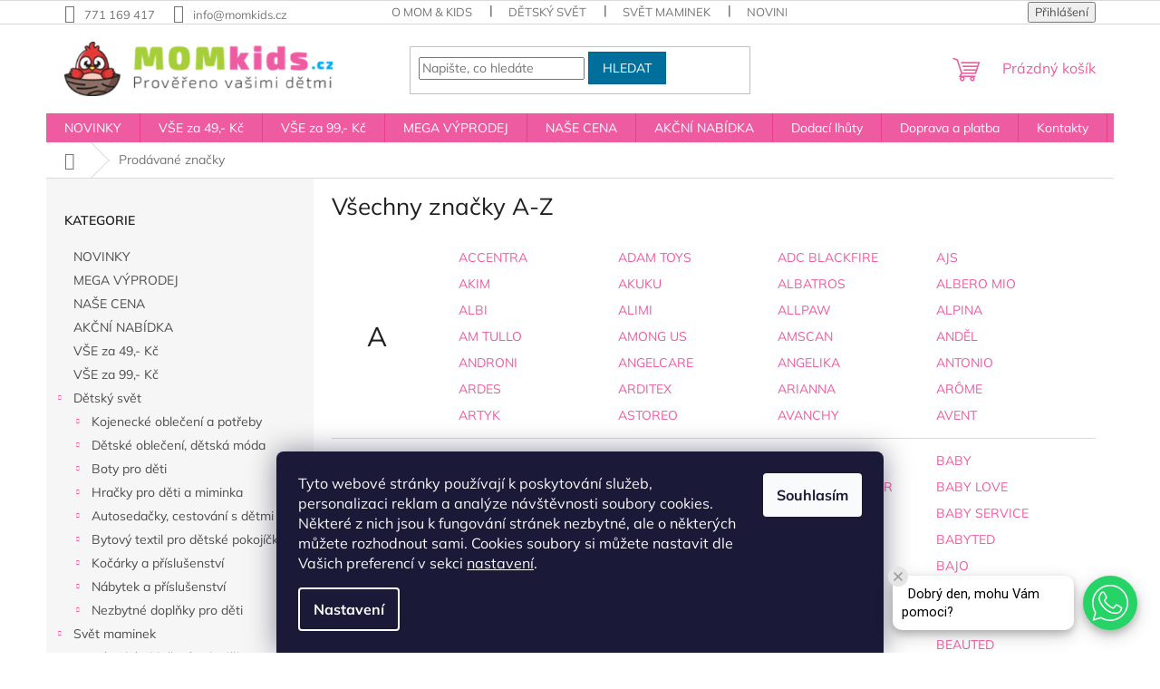

--- FILE ---
content_type: text/html; charset=utf-8
request_url: https://www.momkids.cz/znacka/star-licensing/
body_size: 34177
content:
<!doctype html><html lang="cs" dir="ltr" class="header-background-light external-fonts-loaded"><head><meta charset="utf-8" /><meta name="viewport" content="width=device-width,initial-scale=1" /><title>Prodávané značky - Mom &amp; Kids</title><link rel="preconnect" href="https://cdn.myshoptet.com" /><link rel="dns-prefetch" href="https://cdn.myshoptet.com" /><link rel="preload" href="https://cdn.myshoptet.com/prj/dist/master/cms/libs/jquery/jquery-1.11.3.min.js" as="script" /><link href="https://cdn.myshoptet.com/prj/dist/master/cms/templates/frontend_templates/shared/css/font-face/mulish.css" rel="stylesheet"><link href="https://cdn.myshoptet.com/prj/dist/master/shop/dist/font-shoptet-11.css.62c94c7785ff2cea73b2.css" rel="stylesheet"><script>
dataLayer = [];
dataLayer.push({'shoptet' : {
    "pageId": -24,
    "pageType": "article",
    "currency": "CZK",
    "currencyInfo": {
        "decimalSeparator": ",",
        "exchangeRate": 1,
        "priceDecimalPlaces": 0,
        "symbol": "K\u010d",
        "symbolLeft": 0,
        "thousandSeparator": " "
    },
    "language": "cs",
    "projectId": 196570,
    "cartInfo": {
        "id": null,
        "freeShipping": false,
        "freeShippingFrom": 3999,
        "leftToFreeGift": {
            "formattedPrice": "0 K\u010d",
            "priceLeft": 0
        },
        "freeGift": false,
        "leftToFreeShipping": {
            "priceLeft": 3999,
            "dependOnRegion": 0,
            "formattedPrice": "3 999 K\u010d"
        },
        "discountCoupon": [],
        "getNoBillingShippingPrice": {
            "withoutVat": 0,
            "vat": 0,
            "withVat": 0
        },
        "cartItems": [],
        "taxMode": "ORDINARY"
    },
    "cart": [],
    "customer": {
        "priceRatio": 1,
        "priceListId": 1,
        "groupId": null,
        "registered": false,
        "mainAccount": false
    }
}});
dataLayer.push({'cookie_consent' : {
    "marketing": "denied",
    "analytics": "denied"
}});
document.addEventListener('DOMContentLoaded', function() {
    shoptet.consent.onAccept(function(agreements) {
        if (agreements.length == 0) {
            return;
        }
        dataLayer.push({
            'cookie_consent' : {
                'marketing' : (agreements.includes(shoptet.config.cookiesConsentOptPersonalisation)
                    ? 'granted' : 'denied'),
                'analytics': (agreements.includes(shoptet.config.cookiesConsentOptAnalytics)
                    ? 'granted' : 'denied')
            },
            'event': 'cookie_consent'
        });
    });
});
</script>
<meta property="og:type" content="website"><meta property="og:site_name" content="momkids.cz"><meta property="og:url" content="https://www.momkids.cz/znacka/star-licensing/"><meta property="og:title" content="Prodávané značky - Mom &amp; Kids"><meta name="author" content="Mom &amp; Kids"><meta name="web_author" content="Shoptet.cz"><meta name="dcterms.rightsHolder" content="www.momkids.cz"><meta name="robots" content="index,follow"><meta property="og:image" content="https://cdn.myshoptet.com/usr/www.momkids.cz/user/front_images/ogImage/hp.jpg?t=1769853633"><meta name="google-site-verification" content="6Beg6Cfx7bZGq_L0DqHFF4NZvuORYbpVsG80FF1uCMw"><style>:root {--color-primary: #EF5BA1;--color-primary-h: 332;--color-primary-s: 82%;--color-primary-l: 65%;--color-primary-hover: #008BBF;--color-primary-hover-h: 196;--color-primary-hover-s: 100%;--color-primary-hover-l: 37%;--color-secondary: #008BBF;--color-secondary-h: 196;--color-secondary-s: 100%;--color-secondary-l: 37%;--color-secondary-hover: #00639c;--color-secondary-hover-h: 202;--color-secondary-hover-s: 100%;--color-secondary-hover-l: 31%;--color-tertiary: #006f9b;--color-tertiary-h: 197;--color-tertiary-s: 100%;--color-tertiary-l: 30%;--color-tertiary-hover: #00639c;--color-tertiary-hover-h: 202;--color-tertiary-hover-s: 100%;--color-tertiary-hover-l: 31%;--color-header-background: #FDE9F3;--template-font: "Mulish";--template-headings-font: "Mulish";--header-background-url: url("[data-uri]");--cookies-notice-background: #1A1937;--cookies-notice-color: #F8FAFB;--cookies-notice-button-hover: #f5f5f5;--cookies-notice-link-hover: #27263f;--templates-update-management-preview-mode-content: "Náhled aktualizací šablony je aktivní pro váš prohlížeč."}</style>
    
    <link href="https://cdn.myshoptet.com/prj/dist/master/shop/dist/main-11.less.5a24dcbbdabfd189c152.css" rel="stylesheet" />
                <link href="https://cdn.myshoptet.com/prj/dist/master/shop/dist/mobile-header-v1-11.less.1ee105d41b5f713c21aa.css" rel="stylesheet" />
    
    <script>var shoptet = shoptet || {};</script>
    <script src="https://cdn.myshoptet.com/prj/dist/master/shop/dist/main-3g-header.js.27c4444ba5dd6be3416d.js"></script>
<!-- User include --><!-- api 428(82) html code header -->
<link rel="stylesheet" href="https://cdn.myshoptet.com/usr/api2.dklab.cz/user/documents/_doplnky/oblibene/196570/15/196570_15.css" type="text/css" /><style>
        :root {
            --dklab-favourites-flag-color: #E91B7D;
            --dklab-favourites-flag-text-color: #FFFFFF;
            --dklab-favourites-add-text-color: #FF0A58;            
            --dklab-favourites-remove-text-color: #E91B7D;            
            --dklab-favourites-add-text-detail-color: #FF0A58;            
            --dklab-favourites-remove-text-detail-color: #E91B7D;            
            --dklab-favourites-header-icon-color: #FF0A58;            
            --dklab-favourites-counter-color: #FF0A58;            
        } </style>
<!-- api 473(125) html code header -->

                <style>
                    #order-billing-methods .radio-wrapper[data-guid="ba84da62-9b1f-11ed-a84f-002590dc5efc"]:not(.cggooglepay), #order-billing-methods .radio-wrapper[data-guid="14015ab6-269e-11ec-a39f-002590dc5efc"]:not(.cgapplepay) {
                        display: none;
                    }
                </style>
                <script type="text/javascript">
                    document.addEventListener('DOMContentLoaded', function() {
                        if (getShoptetDataLayer('pageType') === 'billingAndShipping') {
                            
                try {
                    if (window.ApplePaySession && window.ApplePaySession.canMakePayments()) {
                        document.querySelector('#order-billing-methods .radio-wrapper[data-guid="14015ab6-269e-11ec-a39f-002590dc5efc"]').classList.add('cgapplepay');
                    }
                } catch (err) {} 
            
                            
                const cgBaseCardPaymentMethod = {
                        type: 'CARD',
                        parameters: {
                            allowedAuthMethods: ["PAN_ONLY", "CRYPTOGRAM_3DS"],
                            allowedCardNetworks: [/*"AMEX", "DISCOVER", "INTERAC", "JCB",*/ "MASTERCARD", "VISA"]
                        }
                };
                
                function cgLoadScript(src, callback)
                {
                    var s,
                        r,
                        t;
                    r = false;
                    s = document.createElement('script');
                    s.type = 'text/javascript';
                    s.src = src;
                    s.onload = s.onreadystatechange = function() {
                        if ( !r && (!this.readyState || this.readyState == 'complete') )
                        {
                            r = true;
                            callback();
                        }
                    };
                    t = document.getElementsByTagName('script')[0];
                    t.parentNode.insertBefore(s, t);
                } 
                
                function cgGetGoogleIsReadyToPayRequest() {
                    return Object.assign(
                        {},
                        {
                            apiVersion: 2,
                            apiVersionMinor: 0
                        },
                        {
                            allowedPaymentMethods: [cgBaseCardPaymentMethod]
                        }
                    );
                }

                function onCgGooglePayLoaded() {
                    let paymentsClient = new google.payments.api.PaymentsClient({environment: 'PRODUCTION'});
                    paymentsClient.isReadyToPay(cgGetGoogleIsReadyToPayRequest()).then(function(response) {
                        if (response.result) {
                            document.querySelector('#order-billing-methods .radio-wrapper[data-guid="ba84da62-9b1f-11ed-a84f-002590dc5efc"]').classList.add('cggooglepay');	 	 	 	 	 
                        }
                    })
                    .catch(function(err) {});
                }
                
                cgLoadScript('https://pay.google.com/gp/p/js/pay.js', onCgGooglePayLoaded);
            
                        }
                    });
                </script> 
                
<!-- api 555(203) html code header -->
<link rel="stylesheet" href="https://cdn.myshoptet.com/usr/api2.dklab.cz/user/documents/_doplnky/posledniZakaznici/196570/2261/196570_2261.css" type="text/css" /><style>
        :root {
            --dklab-posledniZakaznici-wcolor-text: #EF5BA1;
            --dklab-posledniZakaznici-wcolor-background: #FFFFFF;  
            --dklab-posledniZakaznici-pcolor-text: #EF5BA1;
            --dklab-posledniZakaznici-pcolor-background: #FFFFFF;                          
        }
        </style>
<!-- api 1881(1446) html code header -->
<script>var bianoPixelConfig={debug:false,merchantId:"czec64ed8308a710792a8fd870dee1146ca4d7c210",project:"biano.cz"}</script>
<!-- service 409(63) html code header -->
<style>
#filters h4{cursor:pointer;}[class~=slider-wrapper],[class~=filter-section]{padding-left:0;}#filters h4{padding-left:13.5pt;}[class~=filter-section],[class~=slider-wrapper]{padding-bottom:0 !important;}#filters h4:before{position:absolute;}#filters h4:before{left:0;}[class~=filter-section],[class~=slider-wrapper]{padding-right:0;}#filters h4{padding-bottom:9pt;}#filters h4{padding-right:13.5pt;}#filters > .slider-wrapper,[class~=slider-wrapper] > div,.filter-sections form,[class~=slider-wrapper][class~=filter-section] > div,.razeni > form{display:none;}#filters h4:before,#filters .otevreny h4:before{content:"\e911";}#filters h4{padding-top:9pt;}[class~=filter-section],[class~=slider-wrapper]{padding-top:0 !important;}[class~=filter-section]{border-top-width:0 !important;}[class~=filter-section]{border-top-style:none !important;}[class~=filter-section]{border-top-color:currentColor !important;}#filters .otevreny h4:before,#filters h4:before{font-family:shoptet;}#filters h4{position:relative;}#filters h4{margin-left:0 !important;}[class~=filter-section]{border-image:none !important;}#filters h4{margin-bottom:0 !important;}#filters h4{margin-right:0 !important;}#filters h4{margin-top:0 !important;}#filters h4{border-top-width:.0625pc;}#filters h4{border-top-style:solid;}#filters h4{border-top-color:#e0e0e0;}[class~=slider-wrapper]{max-width:none;}[class~=otevreny] form,.slider-wrapper.otevreny > div,[class~=slider-wrapper][class~=otevreny] > div,.otevreny form{display:block;}#filters h4{border-image:none;}[class~=param-filter-top]{margin-bottom:.9375pc;}[class~=otevreny] form{margin-bottom:15pt;}[class~=slider-wrapper]{color:inherit;}#filters .otevreny h4:before{-webkit-transform:rotate(180deg);}[class~=slider-wrapper],#filters h4:before{background:none;}#filters h4:before{-webkit-transform:rotate(90deg);}#filters h4:before{-moz-transform:rotate(90deg);}[class~=param-filter-top] form{display:block !important;}#filters h4:before{-o-transform:rotate(90deg);}#filters h4:before{-ms-transform:rotate(90deg);}#filters h4:before{transform:rotate(90deg);}#filters h4:before{font-size:.104166667in;}#filters .otevreny h4:before{-moz-transform:rotate(180deg);}#filters .otevreny h4:before{-o-transform:rotate(180deg);}#filters h4:before{top:36%;}#filters .otevreny h4:before{-ms-transform:rotate(180deg);}#filters h4:before{height:auto;}#filters h4:before{width:auto;}#filters .otevreny h4:before{transform:rotate(180deg);}
@media screen and (max-width: 767px) {
.param-filter-top{padding-top: 15px;}
}
#content .filters-wrapper > div:first-of-type, #footer .filters-wrapper > div:first-of-type {text-align: left;}
.template-11.one-column-body .content .filter-sections{padding-top: 15px; padding-bottom: 15px;}
</style>
<!-- service 428(82) html code header -->
<style>
@font-face {
    font-family: 'oblibene';
    src:  url('https://cdn.myshoptet.com/usr/api2.dklab.cz/user/documents/_doplnky/oblibene/font/oblibene.eot?v1');
    src:  url('https://cdn.myshoptet.com/usr/api2.dklab.cz/user/documents/_doplnky/oblibene/font/oblibene.eot?v1#iefix') format('embedded-opentype'),
    url('https://cdn.myshoptet.com/usr/api2.dklab.cz/user/documents/_doplnky/oblibene/font/oblibene.ttf?v1') format('truetype'),
    url('https://cdn.myshoptet.com/usr/api2.dklab.cz/user/documents/_doplnky/oblibene/font/oblibene.woff?v1') format('woff'),
    url('https://cdn.myshoptet.com/usr/api2.dklab.cz/user/documents/_doplnky/oblibene/font/oblibene.svg?v1') format('svg');
    font-weight: normal;
    font-style: normal;
}
</style>
<script>
var dklabFavIndividual;
</script>
<!-- service 1588(1178) html code header -->
<link rel="preconnect" href="https://fonts.googleapis.com">
<link rel="preconnect" href="https://fonts.gstatic.com" crossorigin>
<link href="https://fonts.googleapis.com/css2?family=Roboto&display=swap" rel="stylesheet">
<style>
    #chatgo-whatsapp-chat-widget {
        position: fixed;
        bottom: 25px;
        font-family: Roboto!important;
        z-index: 2147483647;
        font-size: 11pt;
    }
    #chatgo-whatsapp-chat-button {
        width: 60px;
        height: 60px;
        border-radius: 50%;
        padding: 10px;
        cursor: pointer;
        box-shadow: 0 4px 8px 0 rgba(0, 0, 0, 0.2), 0 6px 20px 0 rgba(0, 0, 0, 0.19);
        z-index: 2147483647;
        border:none;
    }
    #chatgo-whatsapp-chat-bubble {
        width: 200px;
        border-radius: 10px;
        padding: 10px;
        cursor: pointer;
        color: black;
        background: white;
        box-shadow: 0 4px 8px 0 rgba(0, 0, 0, 0.2), 0 6px 20px 0 rgba(0, 0, 0, 0.19);
        z-index: 2147483647;
    }
    #chatgo-whatsapp-chat-bubble-close-btn{
        background: #E5E5E5;
        background-image: url("https://satisflow.fra1.cdn.digitaloceanspaces.com/chatgo-whatsapp/cross-close.svg");
        background-position: center;
        background-repeat: no-repeat;
        color: black;
        padding-left: 7px;
        margin-top: -20px;
        border-radius: 50%;
        width: 22px;
        height: 22px;
        z-index: 2147483647;
        border:none;
    }
    #chatgo-whatsapp-chat-window {
        position: fixed;
        bottom: 100px;
        width: 300px;
        min-height: 450px;
        padding-bottom: 30px;
        border-radius: 15px;
        box-shadow: 0 4px 8px 0 rgba(0, 0, 0, 0.2), 0 6px 20px 0 rgba(0, 0, 0, 0.19);
        background: white;
        z-index: 2147483647;
    }
    #chatgo-whatsapp-chat-window-header{
        padding: 15px;
        color: white!important;
        border-top-left-radius: 15px;
        border-top-right-radius: 15px;
        z-index: 2147483647;
    }

    #chatgo-whatsapp-chat-window-header h2{
        color: white;
        font-size: 20pt;
        font-family: Roboto!important;
    }

    #chatgo-whatsapp-chat-window-close-btn{
        float: right;
        background: white;
        background-image: url("https://satisflow.fra1.cdn.digitaloceanspaces.com/chatgo-whatsapp/cross-close.svg");
        background-position: center;
        background-repeat: no-repeat;
        width: 25px;
        height: 25px;
        border-radius: 50%;
        padding-left: 7px;
        padding-top: 2px;
        cursor: pointer;
        z-index: 2147483647;
        border:none;
    }
    #chatgo-whatsapp-chat-window-contacts{
        background: white;
        padding: 10px;
        z-index: 2147483647;
    }
    #chatgo-whatsapp-chat-window-poweredby{
        position: fixed;
        bottom: 100px;
        background: white;
        padding: 15px;
        color: #999999;
        font-size: 9pt;
        border-bottom-left-radius: 15px;
        z-index: 2147483647;
    }
    .chatgo-whatsapp-contact{
        display: block;
        color: #0A246A;
        text-decoration: none;
        background: #F9F9F9;
        border-radius: 15px;
        padding: 10px;
        margin-bottom: 10px;
        z-index: 2147483647;
        min-height: 75px;
    }

    .chatgo-whatsapp-contact:hover{
        background: #F4F4F4;
    }
    .chatgo-whatsapp-avatar{
        display: block;
        width: 60px;
        height: 60px;
        border-radius: 50%;
        float: left;
        margin-right: 15px;
        z-index: 2147483647;
    }
    .chatgo-whatsapp-chat-online{
        color: #25D366;
    }
    .chatgo-whatsapp-chat-offline{
        color: #999999;
    }
    .chatgo-whatsapp-widget-display-invisible {
        display: none;
    }
    .chatgo-whatsapp-go-to-app-btn{
        background: #ffffff;
        display: block;
        padding: 10px;
        border-radius: 5px;
        border: 2px solid #25D366;
        color: #000000;
        font-size: 10pt;
        margin-bottom: 7px;
    }
    .chatgo-whatsapp-go-to-web-btn{
        background: #FFFFFF;
        display: block;
        padding: 10px;
        border-radius: 5px;
        border: 2px solid #DDDDDD;
        color: #999999;
        font-size: 10pt;
    }
    .chatgo-whatsapp-widget-delay-hidden {
        display: none;
    }
    @media (min-width: 768px) {
        .chatgo-whatsapp-widget-display-desktop-hidden {
            display: none;
        }
    }
    @media (max-width: 768px) {
        .chatgo-whatsapp-widget-display-mobile-hidden {
            display: none;
            width: 4px;
        }
    }

</style>
<!-- service 1881(1446) html code header -->
<script>
    document.addEventListener("DOMContentLoaded",()=>{var b,i,a,n,o,p,x,s;b=window,i=document,a=bianoPixelConfig,b.bianoTrack||((o=b.bianoTrack=function(){o.callMethod?o.callMethod.apply(o,arguments):o.queue.push(arguments)}).push=o,o.queue=[],a=a||{},n=shoptet.consent.isAccepted("analytics"),o.push("consent",n),o.push("init",a.merchantId),s="script",(p=i.createElement(s)).async=!0,p.src="https://"+(n?"pixel."+a.project:"bianopixel.com")+"/"+(a.debug?"debug":"min")+"/pixel.js",(x=i.getElementsByTagName(s)[0]).parentNode.insertBefore(p,x));const dl=getShoptetDataLayer();switch(dl.pageType){case"productDetail":bianoTrack("track","product_view",{id:(dl.product.code||dl.product.codes[0].code).toString(),source:"shoptet"});break;case"thankYou":bianoTrack("track","purchase",{id:dl.order.orderNo.toString(),order_price:parseFloat(dl.order.total),currency:dl.order.currencyCode,items:dl.order.content.map(item=>({id:item.sku.toString(),quantity:parseInt(item.quantity),unit_price:parseFloat(item.price)})),source:"shoptet"});break;default:bianoTrack("track","page_view",{source:"shoptet"})}document.addEventListener("ShoptetCartAddCartItem",()=>{const dl=getShoptetDataLayer();if(dl.cart&&dl.cart.length){const item=dl.cart[dl.cart.length-1];bianoTrack("track","add_to_cart",{id:item.code.toString(),quantity:parseInt(item.quantity),unit_price:parseFloat(item.priceWithVat),currency:dl.currency,source:"shoptet"})}}),shoptet.scripts.setCustomCallback("shoptet.consent.set",(function(args){args[0].includes("analytics")&&bianoTrack("consent",!0)}))});
</script>
<!-- project html code header -->
<link rel="stylesheet" href="https://www.momkids.cz/user/documents/upload/ratings.css">

<style>
.flag.flag-discount {
   background-color: red;
}
.flags-extra .price-standard, .flags-extra .price-save {
   color: white;
}
.latest-contribution-wrapper {
display: none;
}
</style>

<meta name="facebook-domain-verification" content="te6mpkrq0ce7upyp9ninob2ru1mhuw" />

<!-- Hotjar Tracking Code for https://www.momkids.cz/ -->
<script>
    (function(h,o,t,j,a,r){
        h.hj=h.hj||function(){(h.hj.q=h.hj.q||[]).push(arguments)};
        h._hjSettings={hjid:3337161,hjsv:6};
        a=o.getElementsByTagName('head')[0];
        r=o.createElement('script');r.async=1;
        r.src=t+h._hjSettings.hjid+j+h._hjSettings.hjsv;
        a.appendChild(r);
    })(window,document,'https://static.hotjar.com/c/hotjar-','.js?sv=');
</script>

<!-- Tanganica pixel --><script>(function(w,d,s,l,i){w[l]=w[l]||[];w[l].push({'gtm.start':new Date().getTime(),event:'gtm.js'});var f=d.getElementsByTagName(s)[0],j=d.createElement(s),dl=l!='dataLayer'?'&l='+l:'';j.async=true;j.src='https://www.googletagmanager.com/gtm.js?id='+i+dl;f.parentNode.insertBefore(j,f);})(window,document,'script','dataLayer','GTM-TRS5RSN');</script><!-- End Tanganica pixel -->

<style>
@media only screen and (max-width: 768px) {
	.breadcrumbs {
		display: inline-block;
	}
}

</style>

<style>
/* Štefan Mazáň */
@media only screen and (max-width: 768px) {
  .breadcrumbs .navigation-bullet {
    display: inline-block;
    padding: 0 5px;
  }

	.navigation-home-icon-wrapper:before {
		content: "\e91f";
		position: absolute;
		top: 24%;
		left: 10px;
	}
}

</style>



<!-- /User include --><link rel="shortcut icon" href="/favicon.ico" type="image/x-icon" />    <!-- Global site tag (gtag.js) - Google Analytics -->
    <script async src="https://www.googletagmanager.com/gtag/js?id=16683868166"></script>
    <script>
        
        window.dataLayer = window.dataLayer || [];
        function gtag(){dataLayer.push(arguments);}
        

                    console.debug('default consent data');

            gtag('consent', 'default', {"ad_storage":"denied","analytics_storage":"denied","ad_user_data":"denied","ad_personalization":"denied","wait_for_update":500});
            dataLayer.push({
                'event': 'default_consent'
            });
        
        gtag('js', new Date());

                gtag('config', 'UA-118668968-1', { 'groups': "UA" });
        
                gtag('config', 'G-QBCHD2F6MB', {"groups":"GA4","send_page_view":false,"content_group":"article","currency":"CZK","page_language":"cs"});
        
                gtag('config', 'AW-659507680', {"allow_enhanced_conversions":true});
        
                gtag('config', 'AW-16683868166', {"allow_enhanced_conversions":true});
        
        
        
        
                    gtag('event', 'page_view', {"send_to":"GA4","page_language":"cs","content_group":"article","currency":"CZK"});
        
        
        
        
        
        
        
        
        
        
        
        
        
        document.addEventListener('DOMContentLoaded', function() {
            if (typeof shoptet.tracking !== 'undefined') {
                for (var id in shoptet.tracking.bannersList) {
                    gtag('event', 'view_promotion', {
                        "send_to": "UA",
                        "promotions": [
                            {
                                "id": shoptet.tracking.bannersList[id].id,
                                "name": shoptet.tracking.bannersList[id].name,
                                "position": shoptet.tracking.bannersList[id].position
                            }
                        ]
                    });
                }
            }

            shoptet.consent.onAccept(function(agreements) {
                if (agreements.length !== 0) {
                    console.debug('gtag consent accept');
                    var gtagConsentPayload =  {
                        'ad_storage': agreements.includes(shoptet.config.cookiesConsentOptPersonalisation)
                            ? 'granted' : 'denied',
                        'analytics_storage': agreements.includes(shoptet.config.cookiesConsentOptAnalytics)
                            ? 'granted' : 'denied',
                                                                                                'ad_user_data': agreements.includes(shoptet.config.cookiesConsentOptPersonalisation)
                            ? 'granted' : 'denied',
                        'ad_personalization': agreements.includes(shoptet.config.cookiesConsentOptPersonalisation)
                            ? 'granted' : 'denied',
                        };
                    console.debug('update consent data', gtagConsentPayload);
                    gtag('consent', 'update', gtagConsentPayload);
                    dataLayer.push(
                        { 'event': 'update_consent' }
                    );
                }
            });
        });
    </script>
<!-- Start Srovname.cz Pixel -->
<script type="text/plain" data-cookiecategory="analytics">
    !(function (e, n, t, a, s, o, r) {
        e[a] ||
        (((s = e[a] = function () {
            s.process ? s.process.apply(s, arguments) : s.queue.push(arguments);
        }).queue = []),
            ((o = n.createElement(t)).async = 1),
            (o.src = "https://tracking.srovname.cz/srovnamepixel.js"),
            (o.dataset.srv9 = "1"),
            (r = n.getElementsByTagName(t)[0]).parentNode.insertBefore(o, r));
    })(window, document, "script", "srovname");
    srovname("init", "fbc4e71d3e164053be867acca7a67cb4");
</script>
<!-- End Srovname.cz Pixel -->
</head><body class="desktop id--24 in-znacka template-11 type-manufacturers-listing multiple-columns-body columns-mobile-2 columns-3 ums_forms_redesign--off ums_a11y_category_page--on ums_discussion_rating_forms--off ums_flags_display_unification--on ums_a11y_login--on mobile-header-version-1"><noscript>
    <style>
        #header {
            padding-top: 0;
            position: relative !important;
            top: 0;
        }
        .header-navigation {
            position: relative !important;
        }
        .overall-wrapper {
            margin: 0 !important;
        }
        body:not(.ready) {
            visibility: visible !important;
        }
    </style>
    <div class="no-javascript">
        <div class="no-javascript__title">Musíte změnit nastavení vašeho prohlížeče</div>
        <div class="no-javascript__text">Podívejte se na: <a href="https://www.google.com/support/bin/answer.py?answer=23852">Jak povolit JavaScript ve vašem prohlížeči</a>.</div>
        <div class="no-javascript__text">Pokud používáte software na blokování reklam, může být nutné povolit JavaScript z této stránky.</div>
        <div class="no-javascript__text">Děkujeme.</div>
    </div>
</noscript>

        <div id="fb-root"></div>
        <script>
            window.fbAsyncInit = function() {
                FB.init({
                    autoLogAppEvents : true,
                    xfbml            : true,
                    version          : 'v24.0'
                });
            };
        </script>
        <script async defer crossorigin="anonymous" src="https://connect.facebook.net/cs_CZ/sdk.js#xfbml=1&version=v24.0"></script>    <div class="siteCookies siteCookies--bottom siteCookies--dark js-siteCookies" role="dialog" data-testid="cookiesPopup" data-nosnippet>
        <div class="siteCookies__form">
            <div class="siteCookies__content">
                <div class="siteCookies__text">
                    Tyto webové stránky používají k poskytování služeb, personalizaci reklam a analýze návštěvnosti soubory cookies. Některé z nich jsou k fungování stránek nezbytné, ale o některých můžete rozhodnout sami. Cookies soubory si můžete nastavit dle Vašich preferencí v sekci <a href="https://www.momkids.cz/#cookiesSetting">nastavení</a>.
                </div>
                <p class="siteCookies__links">
                    <button class="siteCookies__link js-cookies-settings" aria-label="Nastavení cookies" data-testid="cookiesSettings">Nastavení</button>
                </p>
            </div>
            <div class="siteCookies__buttonWrap">
                                <button class="siteCookies__button js-cookiesConsentSubmit" value="all" aria-label="Přijmout cookies" data-testid="buttonCookiesAccept">Souhlasím</button>
            </div>
        </div>
        <script>
            document.addEventListener("DOMContentLoaded", () => {
                const siteCookies = document.querySelector('.js-siteCookies');
                document.addEventListener("scroll", shoptet.common.throttle(() => {
                    const st = document.documentElement.scrollTop;
                    if (st > 1) {
                        siteCookies.classList.add('siteCookies--scrolled');
                    } else {
                        siteCookies.classList.remove('siteCookies--scrolled');
                    }
                }, 100));
            });
        </script>
    </div>
<a href="#content" class="skip-link sr-only">Přejít na obsah</a><div class="overall-wrapper"><div class="user-action"><div class="container">
    <div class="user-action-in">
                    <div id="login" class="user-action-login popup-widget login-widget" role="dialog" aria-labelledby="loginHeading">
        <div class="popup-widget-inner">
                            <h2 id="loginHeading">Přihlášení k vašemu účtu</h2><div id="customerLogin"><form action="/action/Customer/Login/" method="post" id="formLoginIncluded" class="csrf-enabled formLogin" data-testid="formLogin"><input type="hidden" name="referer" value="" /><div class="form-group"><div class="input-wrapper email js-validated-element-wrapper no-label"><input type="email" name="email" class="form-control" autofocus placeholder="E-mailová adresa (např. jan@novak.cz)" data-testid="inputEmail" autocomplete="email" required /></div></div><div class="form-group"><div class="input-wrapper password js-validated-element-wrapper no-label"><input type="password" name="password" class="form-control" placeholder="Heslo" data-testid="inputPassword" autocomplete="current-password" required /><span class="no-display">Nemůžete vyplnit toto pole</span><input type="text" name="surname" value="" class="no-display" /></div></div><div class="form-group"><div class="login-wrapper"><button type="submit" class="btn btn-secondary btn-text btn-login" data-testid="buttonSubmit">Přihlásit se</button><div class="password-helper"><a href="/registrace/" data-testid="signup" rel="nofollow">Nová registrace</a><a href="/klient/zapomenute-heslo/" rel="nofollow">Zapomenuté heslo</a></div></div></div><div class="social-login-buttons"><div class="social-login-buttons-divider"><span>nebo</span></div><div class="form-group"><a href="/action/Social/login/?provider=Seznam" class="login-btn seznam" rel="nofollow"><span class="login-seznam-icon"></span><strong>Přihlásit se přes Seznam</strong></a></div></div></form>
</div>                    </div>
    </div>

                            <div id="cart-widget" class="user-action-cart popup-widget cart-widget loader-wrapper" data-testid="popupCartWidget" role="dialog" aria-hidden="true">
    <div class="popup-widget-inner cart-widget-inner place-cart-here">
        <div class="loader-overlay">
            <div class="loader"></div>
        </div>
    </div>

    <div class="cart-widget-button">
        <a href="/kosik/" class="btn btn-conversion" id="continue-order-button" rel="nofollow" data-testid="buttonNextStep">Pokračovat do košíku</a>
    </div>
</div>
            </div>
</div>
</div><div class="top-navigation-bar" data-testid="topNavigationBar">

    <div class="container">

        <div class="top-navigation-contacts">
            <strong>Zákaznická podpora:</strong><a href="tel:771169417" class="project-phone" aria-label="Zavolat na 771169417" data-testid="contactboxPhone"><span>771 169 417</span></a><a href="mailto:info@momkids.cz" class="project-email" data-testid="contactboxEmail"><span>info@momkids.cz</span></a>        </div>

                            <div class="top-navigation-menu">
                <div class="top-navigation-menu-trigger"></div>
                <ul class="top-navigation-bar-menu">
                                            <li class="top-navigation-menu-item-27">
                            <a href="/o-mom-kids/">O Mom &amp; Kids</a>
                        </li>
                                            <li class="top-navigation-menu-item-685">
                            <a href="/detsky-svet/">Dětský svět</a>
                        </li>
                                            <li class="top-navigation-menu-item-688">
                            <a href="/svet-maminek/">Svět maminek</a>
                        </li>
                                            <li class="top-navigation-menu-item-4021">
                            <a href="/novinky/">NOVINKY</a>
                        </li>
                                            <li class="top-navigation-menu-item-39">
                            <a href="/obchodni-podminky/">Obchodní podmínky</a>
                        </li>
                                            <li class="top-navigation-menu-item-841">
                            <a href="/ochrana-osobnich-udaju/">Ochrana osobních údajů</a>
                        </li>
                                            <li class="top-navigation-menu-item-9415">
                            <a href="/vraceni-zbozi-ve-14ti-denni-lhute/">Vrácení zboží ve 14ti denní lhůtě</a>
                        </li>
                                            <li class="top-navigation-menu-item-1125">
                            <a href="/reklamacni-rad/">Reklamační řád</a>
                        </li>
                                            <li class="top-navigation-menu-item-3988">
                            <a href="/doprava-a-platba/">Doprava a platba</a>
                        </li>
                                            <li class="top-navigation-menu-item-external-102">
                            <a href="https://www.momkids.cz/znacka/">Značky</a>
                        </li>
                                    </ul>
                <ul class="top-navigation-bar-menu-helper"></ul>
            </div>
        
        <div class="top-navigation-tools top-navigation-tools--language">
            <div class="responsive-tools">
                <a href="#" class="toggle-window" data-target="search" aria-label="Hledat" data-testid="linkSearchIcon"></a>
                                                            <a href="#" class="toggle-window" data-target="login"></a>
                                                    <a href="#" class="toggle-window" data-target="navigation" aria-label="Menu" data-testid="hamburgerMenu"></a>
            </div>
                        <button class="top-nav-button top-nav-button-login toggle-window" type="button" data-target="login" aria-haspopup="dialog" aria-controls="login" aria-expanded="false" data-testid="signin"><span>Přihlášení</span></button>        </div>

    </div>

</div>
<header id="header"><div class="container navigation-wrapper">
    <div class="header-top">
        <div class="site-name-wrapper">
            <div class="site-name"><a href="/" data-testid="linkWebsiteLogo"><img src="https://cdn.myshoptet.com/usr/www.momkids.cz/user/logos/logo_3.png" alt="Mom &amp; Kids" fetchpriority="low" /></a></div>        </div>
        <div class="search" itemscope itemtype="https://schema.org/WebSite">
            <meta itemprop="headline" content="Prodávané značky"/><meta itemprop="url" content="https://www.momkids.cz"/>            <form action="/action/ProductSearch/prepareString/" method="post"
    id="formSearchForm" class="search-form compact-form js-search-main"
    itemprop="potentialAction" itemscope itemtype="https://schema.org/SearchAction" data-testid="searchForm">
    <fieldset>
        <meta itemprop="target"
            content="https://www.momkids.cz/vyhledavani/?string={string}"/>
        <input type="hidden" name="language" value="cs"/>
        
            
<input
    type="search"
    name="string"
        class="query-input form-control search-input js-search-input"
    placeholder="Napište, co hledáte"
    autocomplete="off"
    required
    itemprop="query-input"
    aria-label="Vyhledávání"
    data-testid="searchInput"
>
            <button type="submit" class="btn btn-default" data-testid="searchBtn">Hledat</button>
        
    </fieldset>
</form>
        </div>
        <div class="navigation-buttons">
                
    <a href="/kosik/" class="btn btn-icon toggle-window cart-count" data-target="cart" data-hover="true" data-redirect="true" data-testid="headerCart" rel="nofollow" aria-haspopup="dialog" aria-expanded="false" aria-controls="cart-widget">
        
                <span class="sr-only">Nákupní košík</span>
        
            <span class="cart-price visible-lg-inline-block" data-testid="headerCartPrice">
                                    Prázdný košík                            </span>
        
    
            </a>
        </div>
    </div>
    <nav id="navigation" aria-label="Hlavní menu" data-collapsible="true"><div class="navigation-in menu"><ul class="menu-level-1" role="menubar" data-testid="headerMenuItems"><li class="menu-item-4021" role="none"><a href="/novinky/" data-testid="headerMenuItem" role="menuitem" aria-expanded="false"><b>NOVINKY</b></a></li>
<li class="menu-item-4947" role="none"><a href="/vse-za-49-kc/" data-testid="headerMenuItem" role="menuitem" aria-expanded="false"><b>VŠE za 49,- Kč</b></a></li>
<li class="menu-item-4950" role="none"><a href="/vse-za-99-kc/" data-testid="headerMenuItem" role="menuitem" aria-expanded="false"><b>VŠE za 99,- Kč</b></a></li>
<li class="menu-item-1295" role="none"><a href="/vyprodej-top-cenova-nabidka/" data-testid="headerMenuItem" role="menuitem" aria-expanded="false"><b>MEGA VÝPRODEJ</b></a></li>
<li class="menu-item-10290" role="none"><a href="/nase-cena/" data-testid="headerMenuItem" role="menuitem" aria-expanded="false"><b>NAŠE CENA</b></a></li>
<li class="menu-item-1268" role="none"><a href="/akcni-nabidka/" data-testid="headerMenuItem" role="menuitem" aria-expanded="false"><b>AKČNÍ NABÍDKA</b></a></li>
<li class="menu-item-1280" role="none"><a href="/dodaci-lhuty/" data-testid="headerMenuItem" role="menuitem" aria-expanded="false"><b>Dodací lhůty</b></a></li>
<li class="menu-item-3988" role="none"><a href="/doprava-a-platba/" data-testid="headerMenuItem" role="menuitem" aria-expanded="false"><b>Doprava a platba</b></a></li>
<li class="menu-item-29" role="none"><a href="/kontakty/" data-testid="headerMenuItem" role="menuitem" aria-expanded="false"><b>Kontakty</b></a></li>
<li class="menu-item-10269" role="none"><a href="/vernostni-program/" data-testid="headerMenuItem" role="menuitem" aria-expanded="false"><b>Věrnostní program</b></a></li>
<li class="menu-item--51" role="none"><a href="/hodnoceni-obchodu/" data-testid="headerMenuItem" role="menuitem" aria-expanded="false"><b>Hodnocení obchodu</b></a></li>
<li class="menu-item-9415" role="none"><a href="/vraceni-zbozi-ve-14ti-denni-lhute/" data-testid="headerMenuItem" role="menuitem" aria-expanded="false"><b>Vrácení zboží ve 14ti denní lhůtě</b></a></li>
<li class="menu-item-27" role="none"><a href="/o-mom-kids/" data-testid="headerMenuItem" role="menuitem" aria-expanded="false"><b>O Mom &amp; Kids</b></a></li>
<li class="menu-item-1131" role="none"><a href="/dokumenty-ke-stazeni/" data-testid="headerMenuItem" role="menuitem" aria-expanded="false"><b>Dokumenty ke stažení</b></a></li>
<li class="menu-item-1289" role="none"><a href="/oblibene/" data-testid="headerMenuItem" role="menuitem" aria-expanded="false"><b>Oblíbené produkty</b></a></li>
<li class="menu-item-9641" role="none"><a href="/blog/" data-testid="headerMenuItem" role="menuitem" aria-expanded="false"><b>Blog</b></a></li>
<li class="appended-category menu-item-685 ext" role="none"><a href="/detsky-svet/"><b>Dětský svět</b><span class="submenu-arrow" role="menuitem"></span></a><ul class="menu-level-2 menu-level-2-appended" role="menu"><li class="menu-item-739" role="none"><a href="/kojenecke-obleceni-a-potreby/" data-testid="headerMenuItem" role="menuitem"><span>Kojenecké oblečení a potřeby</span></a></li><li class="menu-item-805" role="none"><a href="/detske-obleceni--detska-moda/" data-testid="headerMenuItem" role="menuitem"><span>Dětské oblečení, dětská móda</span></a></li><li class="menu-item-871" role="none"><a href="/boty-pro-deti/" data-testid="headerMenuItem" role="menuitem"><span>Boty pro děti</span></a></li><li class="menu-item-865" role="none"><a href="/hracky-pro-deti-a-miminka/" data-testid="headerMenuItem" role="menuitem"><span>Hračky pro děti a miminka</span></a></li><li class="menu-item-1777" role="none"><a href="/autosedacky--cestovani-s-detmi/" data-testid="headerMenuItem" role="menuitem"><span>Autosedačky, cestování s dětmi</span></a></li><li class="menu-item-1918" role="none"><a href="/bytovy-textil-pro-detske-pokojicky/" data-testid="headerMenuItem" role="menuitem"><span>Bytový textil pro dětské pokojíčky</span></a></li><li class="menu-item-1795" role="none"><a href="/kocarky-a-prislusenstvi/" data-testid="headerMenuItem" role="menuitem"><span>Kočárky a příslušenství</span></a></li><li class="menu-item-1801" role="none"><a href="/nabytek-a-prislusenstvi/" data-testid="headerMenuItem" role="menuitem"><span>Nábytek a příslušenství</span></a></li><li class="menu-item-760" role="none"><a href="/nezbytne-doplnky-pro-deti/" data-testid="headerMenuItem" role="menuitem"><span>Nezbytné doplňky pro děti</span></a></li></ul></li><li class="appended-category menu-item-688 ext" role="none"><a href="/svet-maminek/"><b>Svět maminek</b><span class="submenu-arrow" role="menuitem"></span></a><ul class="menu-level-2 menu-level-2-appended" role="menu"><li class="menu-item-993" role="none"><a href="/damske-obleceni-doplnky/" data-testid="headerMenuItem" role="menuitem"><span>Dámské oblečení a doplňky</span></a></li><li class="menu-item-4923" role="none"><a href="/damska-obuv/" data-testid="headerMenuItem" role="menuitem"><span>Dámská obuv</span></a></li><li class="menu-item-700" role="none"><a href="/dekorace-do-bytu/" data-testid="headerMenuItem" role="menuitem"><span>Dekorace do bytu</span></a></li><li class="menu-item-715" role="none"><a href="/pomocnici-pro-domacnost/" data-testid="headerMenuItem" role="menuitem"><span>Pomocníci pro domácnost</span></a></li><li class="menu-item-1807" role="none"><a href="/tehotenske-obleceni-a-potreby/" data-testid="headerMenuItem" role="menuitem"><span>Těhotenské oblečení a potřeby</span></a></li><li class="menu-item-9852" role="none"><a href="/kosmeticke-produkty/" data-testid="headerMenuItem" role="menuitem"><span>Kosmetické produkty</span></a></li><li class="menu-item-9617" role="none"><a href="/doplnky-pro-zviratka/" data-testid="headerMenuItem" role="menuitem"><span>Doplňky pro zvířátka</span></a></li><li class="menu-item-9927" role="none"><a href="/rucni-prace/" data-testid="headerMenuItem" role="menuitem"><span>Ruční práce</span></a></li></ul></li><li class="ext" id="nav-manufacturers" role="none"><a href="https://www.momkids.cz/znacka/" data-testid="brandsText" role="menuitem"><b>Značky</b><span class="submenu-arrow"></span></a><ul class="menu-level-2 expanded" role="menu"><li role="none"><a href="/znacka/among-us/" data-testid="brandName" role="menuitem"><span>Among Us</span></a></li><li role="none"><a href="/znacka/baby-born/" data-testid="brandName" role="menuitem"><span>Baby Born</span></a></li><li role="none"><a href="/znacka/baby-shark/" data-testid="brandName" role="menuitem"><span>Baby Shark</span></a></li><li role="none"><a href="/znacka/barbie/" data-testid="brandName" role="menuitem"><span>Barbie</span></a></li><li role="none"><a href="/znacka/batman/" data-testid="brandName" role="menuitem"><span>Batman</span></a></li><li role="none"><a href="/znacka/bing/" data-testid="brandName" role="menuitem"><span>Bing</span></a></li><li role="none"><a href="/znacka/bluey/" data-testid="brandName" role="menuitem"><span>Bluey</span></a></li><li role="none"><a href="/znacka/brawl-stars/" data-testid="brandName" role="menuitem"><span>Brawl Stars</span></a></li><li role="none"><a href="/znacka/cars/" data-testid="brandName" role="menuitem"><span>Cars</span></a></li><li role="none"><a href="/znacka/disney/" data-testid="brandName" role="menuitem"><span>Disney</span></a></li><li role="none"><a href="/znacka/encanto/" data-testid="brandName" role="menuitem"><span>Encanto</span></a></li><li role="none"><a href="/znacka/fnaf/" data-testid="brandName" role="menuitem"><span>FNAF (Five Nights at Freddy&#039;s)</span></a></li><li role="none"><a href="/znacka/frozen/" data-testid="brandName" role="menuitem"><span>Frozen (Ledové království)</span></a></li><li role="none"><a href="/znacka/gabby-s-dollhouse/" data-testid="brandName" role="menuitem"><span>Gabby&#039;s Dollhouse</span></a></li><li role="none"><a href="/znacka/groot/" data-testid="brandName" role="menuitem"><span>Groot</span></a></li><li role="none"><a href="/znacka/harry-potter/" data-testid="brandName" role="menuitem"><span>Harry Potter</span></a></li><li role="none"><a href="/znacka/italian-brainrot/" data-testid="brandName" role="menuitem"><span>Italian Brainrot</span></a></li><li role="none"><a href="/znacka/kouzelna-beruska/" data-testid="brandName" role="menuitem"><span>Kouzelná Beruška</span></a></li><li role="none"><a href="/znacka/kpop-demon-hunters-lovkyne-demonu/" data-testid="brandName" role="menuitem"><span>KPop Demon Hunters (Lovkyně démonů)</span></a></li><li role="none"><a href="/znacka/l-o-l-surprise/" data-testid="brandName" role="menuitem"><span>L.O.L. Surprise</span></a></li><li role="none"><a href="/znacka/labubu/" data-testid="brandName" role="menuitem"><span>Labubu</span></a></li><li role="none"><a href="/znacka/stitch/" data-testid="brandName" role="menuitem"><span>Lilo &amp; Stitch</span></a></li><li role="none"><a href="/znacka/marvel/" data-testid="brandName" role="menuitem"><span>Marvel a DC</span></a></li><li role="none"><a href="/znacka/mickey-a-minnie/" data-testid="brandName" role="menuitem"><span>Mickey a Minnie</span></a></li><li role="none"><a href="/znacka/mickey-mouse/" data-testid="brandName" role="menuitem"><span>Mickey Mouse</span></a></li><li role="none"><a href="/znacka/mimoni/" data-testid="brandName" role="menuitem"><span>Mimoni</span></a></li><li role="none"><a href="/znacka/minecraft/" data-testid="brandName" role="menuitem"><span>Minecraft</span></a></li><li role="none"><a href="/znacka/minnie-mouse/" data-testid="brandName" role="menuitem"><span>Minnie Mouse</span></a></li><li role="none"><a href="/znacka/my-little-pony/" data-testid="brandName" role="menuitem"><span>My Little Pony</span></a></li><li role="none"><a href="/znacka/naruto/" data-testid="brandName" role="menuitem"><span>Naruto</span></a></li><li role="none"><a href="/znacka/nasa/" data-testid="brandName" role="menuitem"><span>NASA</span></a></li><li role="none"><a href="/znacka/peppa-pig/" data-testid="brandName" role="menuitem"><span>Peppa Pig</span></a></li><li role="none"><a href="/znacka/pokemon/" data-testid="brandName" role="menuitem"><span>Pokémon</span></a></li><li role="none"><a href="/znacka/rainbow-high/" data-testid="brandName" role="menuitem"><span>Rainbow High</span></a></li><li role="none"><a href="/znacka/roblox/" data-testid="brandName" role="menuitem"><span>Roblox</span></a></li><li role="none"><a href="/znacka/smiling-critters/" data-testid="brandName" role="menuitem"><span>Smiling Critters</span></a></li><li role="none"><a href="/znacka/sofie-prvni/" data-testid="brandName" role="menuitem"><span>Sofie První</span></a></li><li role="none"><a href="/znacka/sonic/" data-testid="brandName" role="menuitem"><span>Sonic</span></a></li><li role="none"><a href="/znacka/spiderman/" data-testid="brandName" role="menuitem"><span>Spiderman</span></a></li><li role="none"><a href="/znacka/spongebob/" data-testid="brandName" role="menuitem"><span>Spongebob</span></a></li><li role="none"><a href="/znacka/star-wars/" data-testid="brandName" role="menuitem"><span>Star Wars</span></a></li><li role="none"><a href="/znacka/stumble-guys/" data-testid="brandName" role="menuitem"><span>Stumble Guys</span></a></li><li role="none"><a href="/znacka/super-mario/" data-testid="brandName" role="menuitem"><span>Super Mario</span></a></li><li role="none"><a href="/znacka/superman/" data-testid="brandName" role="menuitem"><span>Superman</span></a></li><li role="none"><a href="/znacka/digital-circus/" data-testid="brandName" role="menuitem"><span>The Amazing Digital Circus</span></a></li><li role="none"><a href="/znacka/tlapkova-patrola/" data-testid="brandName" role="menuitem"><span>Tlapková patrola</span></a></li><li role="none"><a href="/znacka/unicorn-jednorozci/" data-testid="brandName" role="menuitem"><span>Unicorn (Jednorožci)</span></a></li><li role="none"><a href="/znacka/wednesday/" data-testid="brandName" role="menuitem"><span>Wednesday Addams</span></a></li><li role="none"><a href="/znacka/xbox/" data-testid="brandName" role="menuitem"><span>XBOX</span></a></li><li role="none"><a href="/znacka/zvonilka/" data-testid="brandName" role="menuitem"><span>Zvonilka</span></a></li><li role="none"><a href="/znacka/zelvy-ninja/" data-testid="brandName" role="menuitem"><span>Želvy NINJA</span></a></li></ul>
</li></ul>
    <ul class="navigationActions" role="menu">
                            <li role="none">
                                    <a href="/login/?backTo=%2Fznacka%2Fstar-licensing%2F" rel="nofollow" data-testid="signin" role="menuitem"><span>Přihlášení</span></a>
                            </li>
                        </ul>
</div><span class="navigation-close"></span></nav><div class="menu-helper" data-testid="hamburgerMenu"><span>Více</span></div>
</div></header><!-- / header -->


                    <div class="container breadcrumbs-wrapper">
            <div class="breadcrumbs navigation-home-icon-wrapper" itemscope itemtype="https://schema.org/BreadcrumbList">
                                                                            <span id="navigation-first" data-basetitle="Mom &amp; Kids" itemprop="itemListElement" itemscope itemtype="https://schema.org/ListItem">
                <a href="/" itemprop="item" class="navigation-home-icon"><span class="sr-only" itemprop="name">Domů</span></a>
                <span class="navigation-bullet">/</span>
                <meta itemprop="position" content="1" />
            </span>
                                            <span id="navigation-1" itemprop="itemListElement" itemscope itemtype="https://schema.org/ListItem" data-testid="breadcrumbsLastLevel">
                <meta itemprop="item" content="https://www.momkids.cz/znacka/star-licensing/" />
                <meta itemprop="position" content="2" />
                <span itemprop="name" data-title="Prodávané značky">Prodávané značky</span>
            </span>
            </div>
        </div>
    
<div id="content-wrapper" class="container content-wrapper">
    
    <div class="content-wrapper-in">
                                                <aside class="sidebar sidebar-left"  data-testid="sidebarMenu">
                                                                                                <div class="sidebar-inner">
                                                                                                                                                                        <div class="box box-bg-variant box-categories">    <div class="skip-link__wrapper">
        <span id="categories-start" class="skip-link__target js-skip-link__target sr-only" tabindex="-1">&nbsp;</span>
        <a href="#categories-end" class="skip-link skip-link--start sr-only js-skip-link--start">Přeskočit kategorie</a>
    </div>

<h4>Kategorie</h4>


<div id="categories"><div class="categories cat-01 expanded" id="cat-4021"><div class="topic"><a href="/novinky/">NOVINKY<span class="cat-trigger">&nbsp;</span></a></div></div><div class="categories cat-02 expanded" id="cat-1295"><div class="topic"><a href="/vyprodej-top-cenova-nabidka/">MEGA VÝPRODEJ<span class="cat-trigger">&nbsp;</span></a></div></div><div class="categories cat-01 expanded" id="cat-10290"><div class="topic"><a href="/nase-cena/">NAŠE CENA<span class="cat-trigger">&nbsp;</span></a></div></div><div class="categories cat-02 expanded" id="cat-1268"><div class="topic"><a href="/akcni-nabidka/">AKČNÍ NABÍDKA<span class="cat-trigger">&nbsp;</span></a></div></div><div class="categories cat-01 expanded" id="cat-4947"><div class="topic"><a href="/vse-za-49-kc/">VŠE za 49,- Kč<span class="cat-trigger">&nbsp;</span></a></div></div><div class="categories cat-02 expanded" id="cat-4950"><div class="topic"><a href="/vse-za-99-kc/">VŠE za 99,- Kč<span class="cat-trigger">&nbsp;</span></a></div></div><div class="categories cat-01 expandable expanded" id="cat-685"><div class="topic"><a href="/detsky-svet/">Dětský svět<span class="cat-trigger">&nbsp;</span></a></div>

                    <ul class=" expanded">
                                        <li class="
                                 expandable                                 external">
                <a href="/kojenecke-obleceni-a-potreby/">
                    Kojenecké oblečení a potřeby
                    <span class="cat-trigger">&nbsp;</span>                </a>
                                                            

    
                                                </li>
                                <li class="
                                 expandable                                 external">
                <a href="/detske-obleceni--detska-moda/">
                    Dětské oblečení, dětská móda
                    <span class="cat-trigger">&nbsp;</span>                </a>
                                                            

    
                                                </li>
                                <li class="
                                 expandable                                 external">
                <a href="/boty-pro-deti/">
                    Boty pro děti
                    <span class="cat-trigger">&nbsp;</span>                </a>
                                                            

    
                                                </li>
                                <li class="
                                 expandable                                 external">
                <a href="/hracky-pro-deti-a-miminka/">
                    Hračky pro děti a miminka
                    <span class="cat-trigger">&nbsp;</span>                </a>
                                                            

    
                                                </li>
                                <li class="
                                 expandable                                 external">
                <a href="/autosedacky--cestovani-s-detmi/">
                    Autosedačky, cestování s dětmi
                    <span class="cat-trigger">&nbsp;</span>                </a>
                                                            

    
                                                </li>
                                <li class="
                                 expandable                                 external">
                <a href="/bytovy-textil-pro-detske-pokojicky/">
                    Bytový textil pro dětské pokojíčky
                    <span class="cat-trigger">&nbsp;</span>                </a>
                                                            

    
                                                </li>
                                <li class="
                                 expandable                                 external">
                <a href="/kocarky-a-prislusenstvi/">
                    Kočárky a příslušenství
                    <span class="cat-trigger">&nbsp;</span>                </a>
                                                            

    
                                                </li>
                                <li class="
                                 expandable                                 external">
                <a href="/nabytek-a-prislusenstvi/">
                    Nábytek a příslušenství
                    <span class="cat-trigger">&nbsp;</span>                </a>
                                                            

    
                                                </li>
                                <li class="
                                 expandable                                 external">
                <a href="/nezbytne-doplnky-pro-deti/">
                    Nezbytné doplňky pro děti
                    <span class="cat-trigger">&nbsp;</span>                </a>
                                                            

    
                                                </li>
                </ul>
    </div><div class="categories cat-02 expandable expanded" id="cat-688"><div class="topic"><a href="/svet-maminek/">Svět maminek<span class="cat-trigger">&nbsp;</span></a></div>

                    <ul class=" expanded">
                                        <li class="
                                 expandable                                 external">
                <a href="/damske-obleceni-doplnky/">
                    Dámské oblečení a doplňky
                    <span class="cat-trigger">&nbsp;</span>                </a>
                                                            

    
                                                </li>
                                <li class="
                                 expandable                                 external">
                <a href="/damska-obuv/">
                    Dámská obuv
                    <span class="cat-trigger">&nbsp;</span>                </a>
                                                            

    
                                                </li>
                                <li class="
                                 expandable                                 external">
                <a href="/dekorace-do-bytu/">
                    Dekorace do bytu
                    <span class="cat-trigger">&nbsp;</span>                </a>
                                                            

    
                                                </li>
                                <li class="
                                 expandable                                 external">
                <a href="/pomocnici-pro-domacnost/">
                    Pomocníci pro domácnost
                    <span class="cat-trigger">&nbsp;</span>                </a>
                                                            

    
                                                </li>
                                <li class="
                                 expandable                                 external">
                <a href="/tehotenske-obleceni-a-potreby/">
                    Těhotenské oblečení a potřeby
                    <span class="cat-trigger">&nbsp;</span>                </a>
                                                            

    
                                                </li>
                                <li >
                <a href="/kosmeticke-produkty/">
                    Kosmetické produkty
                                    </a>
                                                                </li>
                                <li >
                <a href="/doplnky-pro-zviratka/">
                    Doplňky pro zvířátka
                                    </a>
                                                                </li>
                                <li >
                <a href="/rucni-prace/">
                    Ruční práce
                                    </a>
                                                                </li>
                </ul>
    </div>                <div class="categories cat-01 expandable expanded" id="cat-manufacturers" data-testid="brandsList">
            
            <div class="topic"><a href="https://www.momkids.cz/znacka/" data-testid="brandsText">Značky</a></div>
            <ul class="menu-level-2 expanded" role="menu"><li role="none"><a href="/znacka/among-us/" data-testid="brandName" role="menuitem"><span>Among Us</span></a></li><li role="none"><a href="/znacka/baby-born/" data-testid="brandName" role="menuitem"><span>Baby Born</span></a></li><li role="none"><a href="/znacka/baby-shark/" data-testid="brandName" role="menuitem"><span>Baby Shark</span></a></li><li role="none"><a href="/znacka/barbie/" data-testid="brandName" role="menuitem"><span>Barbie</span></a></li><li role="none"><a href="/znacka/batman/" data-testid="brandName" role="menuitem"><span>Batman</span></a></li><li role="none"><a href="/znacka/bing/" data-testid="brandName" role="menuitem"><span>Bing</span></a></li><li role="none"><a href="/znacka/bluey/" data-testid="brandName" role="menuitem"><span>Bluey</span></a></li><li role="none"><a href="/znacka/brawl-stars/" data-testid="brandName" role="menuitem"><span>Brawl Stars</span></a></li><li role="none"><a href="/znacka/cars/" data-testid="brandName" role="menuitem"><span>Cars</span></a></li><li role="none"><a href="/znacka/disney/" data-testid="brandName" role="menuitem"><span>Disney</span></a></li><li role="none"><a href="/znacka/encanto/" data-testid="brandName" role="menuitem"><span>Encanto</span></a></li><li role="none"><a href="/znacka/fnaf/" data-testid="brandName" role="menuitem"><span>FNAF (Five Nights at Freddy&#039;s)</span></a></li><li role="none"><a href="/znacka/frozen/" data-testid="brandName" role="menuitem"><span>Frozen (Ledové království)</span></a></li><li role="none"><a href="/znacka/gabby-s-dollhouse/" data-testid="brandName" role="menuitem"><span>Gabby&#039;s Dollhouse</span></a></li><li role="none"><a href="/znacka/groot/" data-testid="brandName" role="menuitem"><span>Groot</span></a></li><li role="none"><a href="/znacka/harry-potter/" data-testid="brandName" role="menuitem"><span>Harry Potter</span></a></li><li role="none"><a href="/znacka/italian-brainrot/" data-testid="brandName" role="menuitem"><span>Italian Brainrot</span></a></li><li role="none"><a href="/znacka/kouzelna-beruska/" data-testid="brandName" role="menuitem"><span>Kouzelná Beruška</span></a></li><li role="none"><a href="/znacka/kpop-demon-hunters-lovkyne-demonu/" data-testid="brandName" role="menuitem"><span>KPop Demon Hunters (Lovkyně démonů)</span></a></li><li role="none"><a href="/znacka/l-o-l-surprise/" data-testid="brandName" role="menuitem"><span>L.O.L. Surprise</span></a></li><li role="none"><a href="/znacka/labubu/" data-testid="brandName" role="menuitem"><span>Labubu</span></a></li><li role="none"><a href="/znacka/stitch/" data-testid="brandName" role="menuitem"><span>Lilo &amp; Stitch</span></a></li><li role="none"><a href="/znacka/marvel/" data-testid="brandName" role="menuitem"><span>Marvel a DC</span></a></li><li role="none"><a href="/znacka/mickey-a-minnie/" data-testid="brandName" role="menuitem"><span>Mickey a Minnie</span></a></li><li role="none"><a href="/znacka/mickey-mouse/" data-testid="brandName" role="menuitem"><span>Mickey Mouse</span></a></li><li role="none"><a href="/znacka/mimoni/" data-testid="brandName" role="menuitem"><span>Mimoni</span></a></li><li role="none"><a href="/znacka/minecraft/" data-testid="brandName" role="menuitem"><span>Minecraft</span></a></li><li role="none"><a href="/znacka/minnie-mouse/" data-testid="brandName" role="menuitem"><span>Minnie Mouse</span></a></li><li role="none"><a href="/znacka/my-little-pony/" data-testid="brandName" role="menuitem"><span>My Little Pony</span></a></li><li role="none"><a href="/znacka/naruto/" data-testid="brandName" role="menuitem"><span>Naruto</span></a></li><li role="none"><a href="/znacka/nasa/" data-testid="brandName" role="menuitem"><span>NASA</span></a></li><li role="none"><a href="/znacka/peppa-pig/" data-testid="brandName" role="menuitem"><span>Peppa Pig</span></a></li><li role="none"><a href="/znacka/pokemon/" data-testid="brandName" role="menuitem"><span>Pokémon</span></a></li><li role="none"><a href="/znacka/rainbow-high/" data-testid="brandName" role="menuitem"><span>Rainbow High</span></a></li><li role="none"><a href="/znacka/roblox/" data-testid="brandName" role="menuitem"><span>Roblox</span></a></li><li role="none"><a href="/znacka/smiling-critters/" data-testid="brandName" role="menuitem"><span>Smiling Critters</span></a></li><li role="none"><a href="/znacka/sofie-prvni/" data-testid="brandName" role="menuitem"><span>Sofie První</span></a></li><li role="none"><a href="/znacka/sonic/" data-testid="brandName" role="menuitem"><span>Sonic</span></a></li><li role="none"><a href="/znacka/spiderman/" data-testid="brandName" role="menuitem"><span>Spiderman</span></a></li><li role="none"><a href="/znacka/spongebob/" data-testid="brandName" role="menuitem"><span>Spongebob</span></a></li><li role="none"><a href="/znacka/star-wars/" data-testid="brandName" role="menuitem"><span>Star Wars</span></a></li><li role="none"><a href="/znacka/stumble-guys/" data-testid="brandName" role="menuitem"><span>Stumble Guys</span></a></li><li role="none"><a href="/znacka/super-mario/" data-testid="brandName" role="menuitem"><span>Super Mario</span></a></li><li role="none"><a href="/znacka/superman/" data-testid="brandName" role="menuitem"><span>Superman</span></a></li><li role="none"><a href="/znacka/digital-circus/" data-testid="brandName" role="menuitem"><span>The Amazing Digital Circus</span></a></li><li role="none"><a href="/znacka/tlapkova-patrola/" data-testid="brandName" role="menuitem"><span>Tlapková patrola</span></a></li><li role="none"><a href="/znacka/unicorn-jednorozci/" data-testid="brandName" role="menuitem"><span>Unicorn (Jednorožci)</span></a></li><li role="none"><a href="/znacka/wednesday/" data-testid="brandName" role="menuitem"><span>Wednesday Addams</span></a></li><li role="none"><a href="/znacka/xbox/" data-testid="brandName" role="menuitem"><span>XBOX</span></a></li><li role="none"><a href="/znacka/zvonilka/" data-testid="brandName" role="menuitem"><span>Zvonilka</span></a></li><li role="none"><a href="/znacka/zelvy-ninja/" data-testid="brandName" role="menuitem"><span>Želvy NINJA</span></a></li></ul>
        </div>
    </div>

    <div class="skip-link__wrapper">
        <a href="#categories-start" class="skip-link skip-link--end sr-only js-skip-link--end" tabindex="-1" hidden>Přeskočit kategorie</a>
        <span id="categories-end" class="skip-link__target js-skip-link__target sr-only" tabindex="-1">&nbsp;</span>
    </div>
</div>
                                                                                                            <div class="box box-bg-default box-sm box-topProducts">        <div class="top-products-wrapper js-top10" >
        <h4><span>Top 10 produktů</span></h4>
        <ol class="top-products">
                            <li class="display-image">
                                            <a href="/karnevalove-kostymy-2/marvel-superhero-detske-kostymy-superhrdinove/" class="top-products-image">
                            <img src="data:image/svg+xml,%3Csvg%20width%3D%22100%22%20height%3D%22100%22%20xmlns%3D%22http%3A%2F%2Fwww.w3.org%2F2000%2Fsvg%22%3E%3C%2Fsvg%3E" alt="Marvel Superhero dětské kostýmy superhrdinové" width="100" height="100"  data-src="https://cdn.myshoptet.com/usr/www.momkids.cz/user/shop/related/30853-13_marvel-superhero-detske-kostymy-superhrdinove.jpg?63d00788" fetchpriority="low" />
                        </a>
                                        <a href="/karnevalove-kostymy-2/marvel-superhero-detske-kostymy-superhrdinove/" class="top-products-content">
                        <span class="top-products-name">  Marvel Superhero dětské kostýmy superhrdinové</span>
                        
                                                        <strong>
                                599 Kč
                                    

                            </strong>
                                                    
                    </a>
                </li>
                            <li class="display-image">
                                            <a href="/ostatni-panenky/kpop-demon-hunters-panenky--s-doplnky--2/" class="top-products-image">
                            <img src="data:image/svg+xml,%3Csvg%20width%3D%22100%22%20height%3D%22100%22%20xmlns%3D%22http%3A%2F%2Fwww.w3.org%2F2000%2Fsvg%22%3E%3C%2Fsvg%3E" alt="Snímek obrazovky 2026 01 15 123656" width="100" height="100"  data-src="https://cdn.myshoptet.com/usr/www.momkids.cz/user/shop/related/1326684-12_snimek-obrazovky-2026-01-15-123656.jpg?6968d224" fetchpriority="low" />
                        </a>
                                        <a href="/ostatni-panenky/kpop-demon-hunters-panenky--s-doplnky--2/" class="top-products-content">
                        <span class="top-products-name">  KPop Demon Hunters - panenky (s doplňky)</span>
                        
                                                        <strong>
                                539 Kč
                                    

                            </strong>
                                                    
                    </a>
                </li>
                            <li class="display-image">
                                            <a href="/detska-tricka--tilka/detske-tricko-s-potiskem-kpop-demon-hunters/" class="top-products-image">
                            <img src="data:image/svg+xml,%3Csvg%20width%3D%22100%22%20height%3D%22100%22%20xmlns%3D%22http%3A%2F%2Fwww.w3.org%2F2000%2Fsvg%22%3E%3C%2Fsvg%3E" alt="Snímek obrazovky 2025 09 28 203424" width="100" height="100"  data-src="https://cdn.myshoptet.com/usr/www.momkids.cz/user/shop/related/1274265-4_snimek-obrazovky-2025-09-28-203424.jpg?68d980d6" fetchpriority="low" />
                        </a>
                                        <a href="/detska-tricka--tilka/detske-tricko-s-potiskem-kpop-demon-hunters/" class="top-products-content">
                        <span class="top-products-name">  Dětské tričko s potiskem KPop Demon Hunters</span>
                        
                                                        <strong>
                                289 Kč
                                    

                            </strong>
                                                    
                    </a>
                </li>
                            <li class="display-image">
                                            <a href="/skolni-pomucky/kpop-demon-hunters-zapisnik--velikost-a5-/" class="top-products-image">
                            <img src="data:image/svg+xml,%3Csvg%20width%3D%22100%22%20height%3D%22100%22%20xmlns%3D%22http%3A%2F%2Fwww.w3.org%2F2000%2Fsvg%22%3E%3C%2Fsvg%3E" alt="Sf68755ff05904d06b6a69244d10d8d06g" width="100" height="100"  data-src="https://cdn.myshoptet.com/usr/www.momkids.cz/user/shop/related/1339713-5_sf68755ff05904d06b6a69244d10d8d06g.jpg?696a0c46" fetchpriority="low" />
                        </a>
                                        <a href="/skolni-pomucky/kpop-demon-hunters-zapisnik--velikost-a5-/" class="top-products-content">
                        <span class="top-products-name">  Kpop Demon Hunters - zápisník (velikost A5)</span>
                        
                                                        <strong>
                                159 Kč
                                    

                            </strong>
                                                    
                    </a>
                </li>
                            <li class="display-image">
                                            <a href="/barbie-obleceni-a-doplnky/vecerni-dlouhe-saty-pro-panenku-barbie--8-variant/" class="top-products-image">
                            <img src="data:image/svg+xml,%3Csvg%20width%3D%22100%22%20height%3D%22100%22%20xmlns%3D%22http%3A%2F%2Fwww.w3.org%2F2000%2Fsvg%22%3E%3C%2Fsvg%3E" alt="Snímek obrazovky 2025 11 03 200520" width="100" height="100"  data-src="https://cdn.myshoptet.com/usr/www.momkids.cz/user/shop/related/1326102-10_snimek-obrazovky-2025-11-03-200520.jpg?69090008" fetchpriority="low" />
                        </a>
                                        <a href="/barbie-obleceni-a-doplnky/vecerni-dlouhe-saty-pro-panenku-barbie--8-variant/" class="top-products-content">
                        <span class="top-products-name">  Večerní dlouhé šaty pro panenku Barbie (8 variant)</span>
                        
                                                        <strong>
                                89 Kč
                                    

                            </strong>
                                                    
                    </a>
                </li>
                            <li class="display-image">
                                            <a href="/hodinky--prstynky--nahrdelniky-a-jine-ozdoby/kpop-demon-hunters-nahrdelnik-s-priveskem-srdicko/" class="top-products-image">
                            <img src="data:image/svg+xml,%3Csvg%20width%3D%22100%22%20height%3D%22100%22%20xmlns%3D%22http%3A%2F%2Fwww.w3.org%2F2000%2Fsvg%22%3E%3C%2Fsvg%3E" alt="KPop Demon Hunters náhrdelník s přívěskem srdíčko" width="100" height="100"  data-src="https://cdn.myshoptet.com/usr/www.momkids.cz/user/shop/related/1253973_kpop-demon-hunters-nahrdelnik-s-priveskem-srdicko.jpg?68b70aea" fetchpriority="low" />
                        </a>
                                        <a href="/hodinky--prstynky--nahrdelniky-a-jine-ozdoby/kpop-demon-hunters-nahrdelnik-s-priveskem-srdicko/" class="top-products-content">
                        <span class="top-products-name">  KPop Demon Hunters náhrdelník s přívěskem srdíčko</span>
                        
                                                        <strong>
                                149 Kč
                                    

                            </strong>
                                                    
                    </a>
                </li>
                            <li class="display-image">
                                            <a href="/tehotenske-a-poporodni-stahovaci-pasy/tehotenske-podpurny-pas-pres-brisko/" class="top-products-image">
                            <img src="data:image/svg+xml,%3Csvg%20width%3D%22100%22%20height%3D%22100%22%20xmlns%3D%22http%3A%2F%2Fwww.w3.org%2F2000%2Fsvg%22%3E%3C%2Fsvg%3E" alt="Těhotenský podpůrný pás přes bříško" width="100" height="100"  data-src="https://cdn.myshoptet.com/usr/www.momkids.cz/user/shop/related/116115-1_tehotensky-podpurny-pas-pres-brisko.jpg?63d00788" fetchpriority="low" />
                        </a>
                                        <a href="/tehotenske-a-poporodni-stahovaci-pasy/tehotenske-podpurny-pas-pres-brisko/" class="top-products-content">
                        <span class="top-products-name">  Těhotenský podpůrný pás přes bříško</span>
                        
                                                        <strong>
                                399 Kč
                                    

                            </strong>
                                                    
                    </a>
                </li>
                            <li class="display-image">
                                            <a href="/minecraft--fnaf--siren-head/fnaf-five-nights-at-freddy-s-figurky-sady-nebo-jednotlive-figurky/" class="top-products-image">
                            <img src="data:image/svg+xml,%3Csvg%20width%3D%22100%22%20height%3D%22100%22%20xmlns%3D%22http%3A%2F%2Fwww.w3.org%2F2000%2Fsvg%22%3E%3C%2Fsvg%3E" alt="FNAF Five Nights At Freddy's figurky sady nebo jednotlivé figurky" width="100" height="100"  data-src="https://cdn.myshoptet.com/usr/www.momkids.cz/user/shop/related/84898_fnaf-five-nights-at-freddy-s-figurky-sady-nebo-jednotlive-figurky.jpg?63d00788" fetchpriority="low" />
                        </a>
                                        <a href="/minecraft--fnaf--siren-head/fnaf-five-nights-at-freddy-s-figurky-sady-nebo-jednotlive-figurky/" class="top-products-content">
                        <span class="top-products-name">  FNAF Five Nights At Freddy&#039;s figurky sady nebo jednotlivé figurky</span>
                        
                                                        <strong>
                                789 Kč
                                    

                            </strong>
                                                    
                    </a>
                </li>
                            <li class="display-image">
                                            <a href="/ostatni-panenky/kpop-demon-hunters-panenky--s-doplnky-sklad/" class="top-products-image">
                            <img src="data:image/svg+xml,%3Csvg%20width%3D%22100%22%20height%3D%22100%22%20xmlns%3D%22http%3A%2F%2Fwww.w3.org%2F2000%2Fsvg%22%3E%3C%2Fsvg%3E" alt="Sa4c198c3a5a3499393899f05385511553" width="100" height="100"  data-src="https://cdn.myshoptet.com/usr/www.momkids.cz/user/shop/related/1335330_sa4c198c3a5a3499393899f05385511553.jpg?6931d554" fetchpriority="low" />
                        </a>
                                        <a href="/ostatni-panenky/kpop-demon-hunters-panenky--s-doplnky-sklad/" class="top-products-content">
                        <span class="top-products-name">  KPop Demon Hunters - panenky (s doplňky), SKLAD</span>
                        
                                                        <strong>
                                539 Kč
                                    

                            </strong>
                                                    
                    </a>
                </li>
                            <li class="display-image">
                                            <a href="/detske-mikiny-a-svetry/six-seven--level-67-chaos--detska-mikina-s-potiskem--mix-barev/" class="top-products-image">
                            <img src="data:image/svg+xml,%3Csvg%20width%3D%22100%22%20height%3D%22100%22%20xmlns%3D%22http%3A%2F%2Fwww.w3.org%2F2000%2Fsvg%22%3E%3C%2Fsvg%3E" alt="Snímek obrazovky 2026 01 22 200854" width="100" height="100"  data-src="https://cdn.myshoptet.com/usr/www.momkids.cz/user/shop/related/1340163-6_snimek-obrazovky-2026-01-22-200854.jpg?697277a9" fetchpriority="low" />
                        </a>
                                        <a href="/detske-mikiny-a-svetry/six-seven--level-67-chaos--detska-mikina-s-potiskem--mix-barev/" class="top-products-content">
                        <span class="top-products-name">  Six Seven &quot;Level 67 Chaos&quot; dětská mikina s potiskem (mix barev)</span>
                        
                                                        <strong>
                                789 Kč
                                    

                            </strong>
                                                    
                    </a>
                </li>
                    </ol>
    </div>
</div>
                                                                                                            <div class="box box-bg-variant box-sm box-toplist">    <div id="toplist">
        <h4><span>Toplist</span></h4>
        <div class="text-center">
            
<script><!--
document.write ('<img src="https://toplist.cz/count.asp?id=1783152&amp;logo=bc&amp;http='+escape(document.referrer)+'&amp;wi='+escape(window.screen.width)+'&amp;he='+escape(window.screen.height)+'&amp;cd='+escape(window.screen.colorDepth)+'&amp;t='+escape(document.title)+'" width="88" height="120" style="border:0" alt="TOPlist" />');
//--></script><noscript><div><img src="https://toplist.cz/count.asp?id=1783152&amp;logo=bc" style="border:0" alt="TOPlist" width="88" height="120" /></div></noscript>

        </div>
    </div>
</div>
                                                                                                            <div class="box box-bg-default box-sm box-facebook">            <div id="facebookWidget">
            <h4><span>Facebook</span></h4>
                <div id="fb-widget-wrap">
        <div class="fb-page"
             data-href="https://www.facebook.com/momkidscz/"
             data-width="191"
             data-height="398"
             data-hide-cover="false"
             data-show-facepile="true"
             data-show-posts="false">
            <blockquote cite="https://www.facebook.com/momkidscz/" class="fb-xfbml-parse-ignore">
                <a href="https://www.facebook.com/momkidscz/">Mom &amp; Kids</a>
            </blockquote>
        </div>
    </div>

    <script>
        (function () {
            var isInstagram = /Instagram/i.test(navigator.userAgent || "");

            if (isInstagram) {
                var wrap = document.getElementById("fb-widget-wrap");
                if (wrap) {
                    wrap.innerHTML =
                        '<a href="https://www.facebook.com/momkidscz/" target="_blank" rel="noopener noreferrer" class="btn btn-secondary">' +
                        'Facebook' +
                        '</a>';
                }
            }
        })();
    </script>

        </div>
    </div>
                                                                        <div class="banner"><div class="banner-wrapper banner10"><a href="https://skippay.cz/" data-ec-promo-id="20" target="_blank" class="extended-empty" ><img data-src="https://cdn.myshoptet.com/usr/www.momkids.cz/user/banners/300x300_skip-pay_v1.png?6660779d" src="data:image/svg+xml,%3Csvg%20width%3D%22300%22%20height%3D%22300%22%20xmlns%3D%22http%3A%2F%2Fwww.w3.org%2F2000%2Fsvg%22%3E%3C%2Fsvg%3E" fetchpriority="low" alt="Skip Pay" width="300" height="300" /><span class="extended-banner-texts"></span></a></div></div>
                                                                                <div class="box box-bg-variant box-sm box-login">    <h4><span>Přihlášení</span></h4>
            <form action="/action/Customer/Login/" method="post" id="formLogin" class="csrf-enabled formLogin" data-testid="formLogin"><input type="hidden" name="referer" value="" /><div class="form-group"><div class="input-wrapper email js-validated-element-wrapper no-label"><input type="email" name="email" class="form-control" placeholder="E-mailová adresa (např. jan@novak.cz)" data-testid="inputEmail" autocomplete="email" required /></div></div><div class="form-group"><div class="input-wrapper password js-validated-element-wrapper no-label"><input type="password" name="password" class="form-control" placeholder="Heslo" data-testid="inputPassword" autocomplete="current-password" required /><span class="no-display">Nemůžete vyplnit toto pole</span><input type="text" name="surname" value="" class="no-display" /></div></div><div class="form-group"><div class="login-wrapper"><button type="submit" class="btn btn-secondary btn-text btn-login" data-testid="buttonSubmit">Přihlásit se</button><div class="password-helper"><a href="/registrace/" data-testid="signup" rel="nofollow">Nová registrace</a><a href="/klient/zapomenute-heslo/" rel="nofollow">Zapomenuté heslo</a></div></div></div><div class="social-login-buttons"><div class="social-login-buttons-divider"><span>nebo</span></div><div class="form-group"><a href="/action/Social/login/?provider=Seznam" class="login-btn seznam" rel="nofollow"><span class="login-seznam-icon"></span><strong>Přihlásit se přes Seznam</strong></a></div></div></form>
    </div>
                                                                    </div>
                                                            </aside>
                            <main id="content" class="content narrow">
                                    <h1 class="category-title" data-testid="titleCategory">Všechny značky A-Z</h1>
                
    <ul class="manufacturers">
                                    <li>
                    <h2>A</h2>
                    <ul>
                                                    <li>
                                <a href="/znacka/accentra/" data-testid="brandLink">Accentra</a>
                            </li>
                                                    <li>
                                <a href="/znacka/adam-toys/" data-testid="brandLink">Adam Toys</a>
                            </li>
                                                    <li>
                                <a href="/znacka/adc-blackfire/" data-testid="brandLink">ADC Blackfire</a>
                            </li>
                                                    <li>
                                <a href="/znacka/ajs/" data-testid="brandLink">AJS</a>
                            </li>
                                                    <li>
                                <a href="/znacka/akim/" data-testid="brandLink">Akim</a>
                            </li>
                                                    <li>
                                <a href="/znacka/akuku/" data-testid="brandLink">AKUKU</a>
                            </li>
                                                    <li>
                                <a href="/znacka/albatros/" data-testid="brandLink">Albatros</a>
                            </li>
                                                    <li>
                                <a href="/znacka/albero-mio/" data-testid="brandLink">Albero Mio</a>
                            </li>
                                                    <li>
                                <a href="/znacka/albi/" data-testid="brandLink">Albi</a>
                            </li>
                                                    <li>
                                <a href="/znacka/alimi/" data-testid="brandLink">Alimi</a>
                            </li>
                                                    <li>
                                <a href="/znacka/allpaw/" data-testid="brandLink">AllPaw</a>
                            </li>
                                                    <li>
                                <a href="/znacka/alpina/" data-testid="brandLink">Alpina</a>
                            </li>
                                                    <li>
                                <a href="/znacka/am-tullo/" data-testid="brandLink">AM Tullo</a>
                            </li>
                                                    <li>
                                <a href="/znacka/among-us/" data-testid="brandLink">Among Us</a>
                            </li>
                                                    <li>
                                <a href="/znacka/amscan/" data-testid="brandLink">Amscan</a>
                            </li>
                                                    <li>
                                <a href="/znacka/andel/" data-testid="brandLink">Anděl</a>
                            </li>
                                                    <li>
                                <a href="/znacka/androni/" data-testid="brandLink">Androni</a>
                            </li>
                                                    <li>
                                <a href="/znacka/angelcare/" data-testid="brandLink">ANGELCARE</a>
                            </li>
                                                    <li>
                                <a href="/znacka/angelika/" data-testid="brandLink">Angelika</a>
                            </li>
                                                    <li>
                                <a href="/znacka/antonio/" data-testid="brandLink">Antonio</a>
                            </li>
                                                    <li>
                                <a href="/znacka/ardes/" data-testid="brandLink">Ardes</a>
                            </li>
                                                    <li>
                                <a href="/znacka/arditex/" data-testid="brandLink">Arditex</a>
                            </li>
                                                    <li>
                                <a href="/znacka/arianna/" data-testid="brandLink">Arianna</a>
                            </li>
                                                    <li>
                                <a href="/znacka/arome/" data-testid="brandLink">Arôme</a>
                            </li>
                                                    <li>
                                <a href="/znacka/artyk/" data-testid="brandLink">Artyk</a>
                            </li>
                                                    <li>
                                <a href="/znacka/astoreo/" data-testid="brandLink">Astoreo</a>
                            </li>
                                                    <li>
                                <a href="/znacka/avanchy/" data-testid="brandLink">Avanchy</a>
                            </li>
                                                    <li>
                                <a href="/znacka/avent/" data-testid="brandLink">AVENT</a>
                            </li>
                                            </ul>
                </li>
                                                                    <li>
                    <h2>B</h2>
                    <ul>
                                                    <li>
                                <a href="/znacka/b-box/" data-testid="brandLink">B.BOX</a>
                            </li>
                                                    <li>
                                <a href="/znacka/babalu/" data-testid="brandLink">BaBalu</a>
                            </li>
                                                    <li>
                                <a href="/znacka/babio/" data-testid="brandLink">BABIO</a>
                            </li>
                                                    <li>
                                <a href="/znacka/baby/" data-testid="brandLink">BABY</a>
                            </li>
                                                    <li>
                                <a href="/znacka/baby-born/" data-testid="brandLink">Baby Born</a>
                            </li>
                                                    <li>
                                <a href="/znacka/baby-in-world/" data-testid="brandLink">Baby in World</a>
                            </li>
                                                    <li>
                                <a href="/znacka/baby-little-star/" data-testid="brandLink">Baby Little Star</a>
                            </li>
                                                    <li>
                                <a href="/znacka/baby-love/" data-testid="brandLink">Baby Love</a>
                            </li>
                                                    <li>
                                <a href="/znacka/baby-mix/" data-testid="brandLink">BABY MIX</a>
                            </li>
                                                    <li>
                                <a href="/znacka/baby-nellys/" data-testid="brandLink">Baby Nellys</a>
                            </li>
                                                    <li>
                                <a href="/znacka/baby-ono/" data-testid="brandLink">Baby Ono</a>
                            </li>
                                                    <li>
                                <a href="/znacka/baby-service/" data-testid="brandLink">BABY SERVICE</a>
                            </li>
                                                    <li>
                                <a href="/znacka/baby-shark/" data-testid="brandLink">Baby Shark</a>
                            </li>
                                                    <li>
                                <a href="/znacka/babyboo/" data-testid="brandLink">BabyBoo</a>
                            </li>
                                                    <li>
                                <a href="/znacka/babyono/" data-testid="brandLink">BabyOno</a>
                            </li>
                                                    <li>
                                <a href="/znacka/babyted/" data-testid="brandLink">babyted</a>
                            </li>
                                                    <li>
                                <a href="/znacka/bado/" data-testid="brandLink">BADO</a>
                            </li>
                                                    <li>
                                <a href="/znacka/badum/" data-testid="brandLink">Badum</a>
                            </li>
                                                    <li>
                                <a href="/znacka/bagito/" data-testid="brandLink">Bagito</a>
                            </li>
                                                    <li>
                                <a href="/znacka/bajo/" data-testid="brandLink">Bajo</a>
                            </li>
                                                    <li>
                                <a href="/znacka/bali-bazoo/" data-testid="brandLink">BALI BAZOO</a>
                            </li>
                                                    <li>
                                <a href="/znacka/balibazoo/" data-testid="brandLink">BalibaZoo</a>
                            </li>
                                                    <li>
                                <a href="/znacka/bam-bam/" data-testid="brandLink">Bam Bam</a>
                            </li>
                                                    <li>
                                <a href="/znacka/bambino/" data-testid="brandLink">Bambino</a>
                            </li>
                                                    <li>
                                <a href="/znacka/barbie/" data-testid="brandLink">Barbie</a>
                            </li>
                                                    <li>
                                <a href="/znacka/barney-buddy/" data-testid="brandLink">Barney&amp;Buddy</a>
                            </li>
                                                    <li>
                                <a href="/znacka/batman/" data-testid="brandLink">Batman</a>
                            </li>
                                                    <li>
                                <a href="/znacka/bayby/" data-testid="brandLink">Bayby</a>
                            </li>
                                                    <li>
                                <a href="/znacka/bayo/" data-testid="brandLink">Bayo</a>
                            </li>
                                                    <li>
                                <a href="/znacka/bbq-collection/" data-testid="brandLink">BBQ Collection</a>
                            </li>
                                                    <li>
                                <a href="/znacka/be-maamaa/" data-testid="brandLink">Be MaaMaa</a>
                            </li>
                                                    <li>
                                <a href="/znacka/beauted/" data-testid="brandLink">beauted</a>
                            </li>
                                                    <li>
                                <a href="/znacka/bebble/" data-testid="brandLink">Bebble</a>
                            </li>
                                                    <li>
                                <a href="/znacka/bedtex/" data-testid="brandLink">Bedtex</a>
                            </li>
                                                    <li>
                                <a href="/znacka/belisima/" data-testid="brandLink">Belisima</a>
                            </li>
                                                    <li>
                                <a href="/znacka/bella-baby/" data-testid="brandLink">Bella baby</a>
                            </li>
                                                    <li>
                                <a href="/znacka/beloved-boards/" data-testid="brandLink">Beloved boards</a>
                            </li>
                                                    <li>
                                <a href="/znacka/benes-a-lat/" data-testid="brandLink">Beneš a Lát</a>
                            </li>
                                                    <li>
                                <a href="/znacka/berbesa/" data-testid="brandLink">Berbesa</a>
                            </li>
                                                    <li>
                                <a href="/znacka/besnazzy/" data-testid="brandLink">Besnazzy</a>
                            </li>
                                                    <li>
                                <a href="/znacka/bestway/" data-testid="brandLink">Bestway</a>
                            </li>
                                                    <li>
                                <a href="/znacka/bewooden/" data-testid="brandLink">BeWooden</a>
                            </li>
                                                    <li>
                                <a href="/znacka/bexa/" data-testid="brandLink">Bexa</a>
                            </li>
                                                    <li>
                                <a href="/znacka/bhome/" data-testid="brandLink">bHome</a>
                            </li>
                                                    <li>
                                <a href="/znacka/biba-toys/" data-testid="brandLink">Biba Toys</a>
                            </li>
                                                    <li>
                                <a href="/znacka/bibi/" data-testid="brandLink">BIBI</a>
                            </li>
                                                    <li>
                                <a href="/znacka/bibs/" data-testid="brandLink">BIBS</a>
                            </li>
                                                    <li>
                                <a href="/znacka/bigjigs-rail/" data-testid="brandLink">Bigjigs Rail</a>
                            </li>
                                                    <li>
                                <a href="/znacka/bigjigs-toys/" data-testid="brandLink">Bigjigs Toys</a>
                            </li>
                                                    <li>
                                <a href="/znacka/bing/" data-testid="brandLink">Bing</a>
                            </li>
                                                    <li>
                                <a href="/znacka/bino/" data-testid="brandLink">Bino</a>
                            </li>
                                                    <li>
                                <a href="/znacka/blanca/" data-testid="brandLink">Blanca</a>
                            </li>
                                                    <li>
                                <a href="/znacka/bluey/" data-testid="brandLink">Bluey</a>
                            </li>
                                                    <li>
                                <a href="/znacka/bn/" data-testid="brandLink">BN</a>
                            </li>
                                                    <li>
                                <a href="/znacka/bobas-fashion/" data-testid="brandLink">Bobas Fashion</a>
                            </li>
                                                    <li>
                                <a href="/znacka/bobo-baby/" data-testid="brandLink">BOBO BABY</a>
                            </li>
                                                    <li>
                                <a href="/znacka/bobobaby/" data-testid="brandLink">BOBOBABY</a>
                            </li>
                                                    <li>
                                <a href="/znacka/bocioland/" data-testid="brandLink">BocioLand</a>
                            </li>
                                                    <li>
                                <a href="/znacka/bonaparte/" data-testid="brandLink">Bonaparte</a>
                            </li>
                                                    <li>
                                <a href="/znacka/brain-tree/" data-testid="brandLink">Brain Tree</a>
                            </li>
                                                    <li>
                                <a href="/znacka/brawl-stars/" data-testid="brandLink">Brawl Stars</a>
                            </li>
                                                    <li>
                                <a href="/znacka/bruder/" data-testid="brandLink">Bruder</a>
                            </li>
                                                    <li>
                                <a href="/znacka/brumbeby/" data-testid="brandLink">BRUMBEBY</a>
                            </li>
                                                    <li>
                                <a href="/znacka/bubble-pops/" data-testid="brandLink">Bubble Pops</a>
                            </li>
                                                    <li>
                                <a href="/znacka/bubchen/" data-testid="brandLink">Bübchen</a>
                            </li>
                                                    <li>
                                <a href="/znacka/busykids/" data-testid="brandLink">BusyKids</a>
                            </li>
                                                    <li>
                                <a href="/znacka/byox/" data-testid="brandLink">Byox</a>
                            </li>
                                            </ul>
                </li>
                                                <li>
                    <h2>C</h2>
                    <ul>
                                                    <li>
                                <a href="/znacka/cable-guy/" data-testid="brandLink">Cable Guy</a>
                            </li>
                                                    <li>
                                <a href="/znacka/cactus-clone/" data-testid="brandLink">Cactus Clone</a>
                            </li>
                                                    <li>
                                <a href="/znacka/calypso/" data-testid="brandLink">Calypso</a>
                            </li>
                                                    <li>
                                <a href="/znacka/camini/" data-testid="brandLink">Camini</a>
                            </li>
                                                    <li>
                                <a href="/znacka/camp-active/" data-testid="brandLink">Camp active</a>
                            </li>
                                                    <li>
                                <a href="/znacka/canenco/" data-testid="brandLink">Canenco</a>
                            </li>
                                                    <li>
                                <a href="/znacka/cangaroo/" data-testid="brandLink">Cangaroo</a>
                            </li>
                                                    <li>
                                <a href="/znacka/canpol-babies/" data-testid="brandLink">Canpol Babies</a>
                            </li>
                                                    <li>
                                <a href="/znacka/carbotex/" data-testid="brandLink">Carbotex</a>
                            </li>
                                                    <li>
                                <a href="/znacka/caretero/" data-testid="brandLink">Caretero</a>
                            </li>
                                                    <li>
                                <a href="/znacka/cars/" data-testid="brandLink">Cars</a>
                            </li>
                                                    <li>
                                <a href="/znacka/ceba/" data-testid="brandLink">CEBA</a>
                            </li>
                                                    <li>
                                <a href="/znacka/ceba-baby/" data-testid="brandLink">Ceba baby</a>
                            </li>
                                                    <li>
                                <a href="/znacka/ceeda-cavity/" data-testid="brandLink">Ceeda Cavity</a>
                            </li>
                                                    <li>
                                <a href="/znacka/centropen/" data-testid="brandLink">Centropen</a>
                            </li>
                                                    <li>
                                <a href="/znacka/cerda/" data-testid="brandLink">Cerdá</a>
                            </li>
                                                    <li>
                                <a href="/znacka/classic-world/" data-testid="brandLink">Classic World</a>
                            </li>
                                                    <li>
                                <a href="/znacka/clementoni/" data-testid="brandLink">Clementoni</a>
                            </li>
                                                    <li>
                                <a href="/znacka/cloud-b/" data-testid="brandLink">Cloud B</a>
                            </li>
                                                    <li>
                                <a href="/znacka/cobi/" data-testid="brandLink">COBI</a>
                            </li>
                                                    <li>
                                <a href="/znacka/colibro/" data-testid="brandLink">Colibro</a>
                            </li>
                                                    <li>
                                <a href="/znacka/colombine/" data-testid="brandLink">Colombine</a>
                            </li>
                                                    <li>
                                <a href="/znacka/colzani/" data-testid="brandLink">Colzani</a>
                            </li>
                                                    <li>
                                <a href="/znacka/comansi/" data-testid="brandLink">Comansi</a>
                            </li>
                                                    <li>
                                <a href="/znacka/concept/" data-testid="brandLink">Concept</a>
                            </li>
                                                    <li>
                                <a href="/znacka/conquest/" data-testid="brandLink">Conquest</a>
                            </li>
                                                    <li>
                                <a href="/znacka/coolpack/" data-testid="brandLink">CoolPack</a>
                            </li>
                                                    <li>
                                <a href="/znacka/cosy-and-trendy/" data-testid="brandLink">Cosy and trendy</a>
                            </li>
                                                    <li>
                                <a href="/znacka/coto-baby/" data-testid="brandLink">Coto baby</a>
                            </li>
                                                    <li>
                                <a href="/znacka/cottolare/" data-testid="brandLink">Cottolare</a>
                            </li>
                                                    <li>
                                <a href="/znacka/cottonland/" data-testid="brandLink">Cottonland</a>
                            </li>
                                                    <li>
                                <a href="/znacka/created/" data-testid="brandLink">created</a>
                            </li>
                                                    <li>
                                <a href="/znacka/cuddly-zoo/" data-testid="brandLink">CUDDLY ZOO</a>
                            </li>
                                                    <li>
                                <a href="/znacka/cutewood/" data-testid="brandLink">CuteWood</a>
                            </li>
                                            </ul>
                </li>
                                                <li>
                    <h2>Č</h2>
                    <ul>
                                                    <li>
                                <a href="/znacka/ceska-drevena-hracka/" data-testid="brandLink">Česká dřevěná hračka</a>
                            </li>
                                                    <li>
                                <a href="/znacka/cina/" data-testid="brandLink">Čína</a>
                            </li>
                                            </ul>
                </li>
                                                <li>
                    <h2>D</h2>
                    <ul>
                                                    <li>
                                <a href="/znacka/darland/" data-testid="brandLink">DARLAND</a>
                            </li>
                                                    <li>
                                <a href="/znacka/decor-room/" data-testid="brandLink">Decor Room</a>
                            </li>
                                                    <li>
                                <a href="/znacka/delfin/" data-testid="brandLink">Delfin</a>
                            </li>
                                                    <li>
                                <a href="/znacka/delsit/" data-testid="brandLink">DELSIT</a>
                            </li>
                                                    <li>
                                <a href="/znacka/derform/" data-testid="brandLink">Derform</a>
                            </li>
                                                    <li>
                                <a href="/znacka/dermacol/" data-testid="brandLink">Dermacol</a>
                            </li>
                                                    <li>
                                <a href="/znacka/detexpol/" data-testid="brandLink">Detexpol</a>
                            </li>
                                                    <li>
                                <a href="/znacka/detoa/" data-testid="brandLink">Detoa</a>
                            </li>
                                                    <li>
                                <a href="/znacka/didicar/" data-testid="brandLink">Didicar</a>
                            </li>
                                                    <li>
                                <a href="/znacka/dino/" data-testid="brandLink">Dino</a>
                            </li>
                                                    <li>
                                <a href="/znacka/dino-toys/" data-testid="brandLink">DINO Toys</a>
                            </li>
                                                    <li>
                                <a href="/znacka/discovery/" data-testid="brandLink">Discovery</a>
                            </li>
                                                    <li>
                                <a href="/znacka/disney/" data-testid="brandLink">Disney</a>
                            </li>
                                                    <li>
                                <a href="/znacka/distribuce-nellys/" data-testid="brandLink">Distribuce Nellys</a>
                            </li>
                                                    <li>
                                <a href="/znacka/dodo/" data-testid="brandLink">DODO</a>
                            </li>
                                                    <li>
                                <a href="/znacka/dohany/" data-testid="brandLink">DOHANY</a>
                            </li>
                                                    <li>
                                <a href="/znacka/domky/" data-testid="brandLink">Domky</a>
                            </li>
                                                    <li>
                                <a href="/znacka/donella/" data-testid="brandLink">Donella</a>
                            </li>
                                                    <li>
                                <a href="/znacka/doudou-et-compagnie-paris/" data-testid="brandLink">Doudou et Compagnie Paris</a>
                            </li>
                                                    <li>
                                <a href="/znacka/doudou-histoire-d--ours/" data-testid="brandLink">Doudou Histoire d´Ours</a>
                            </li>
                                                    <li>
                                <a href="/znacka/doudou-jolijou-paris/" data-testid="brandLink">Doudou Jolijou Paris</a>
                            </li>
                                                    <li>
                                <a href="/znacka/dovoz-eu/" data-testid="brandLink">Dovoz EU</a>
                            </li>
                                                    <li>
                                <a href="/znacka/dr--itc/" data-testid="brandLink">Dr. ITC</a>
                            </li>
                                                    <li>
                                <a href="/znacka/dr--mayer/" data-testid="brandLink">Dr. Mayer</a>
                            </li>
                                                    <li>
                                <a href="/znacka/dr-brown--s/" data-testid="brandLink">Dr.Brown´s</a>
                            </li>
                                                    <li>
                                <a href="/znacka/drewex/" data-testid="brandLink">DREWEX</a>
                            </li>
                                                    <li>
                                <a href="/znacka/dromader/" data-testid="brandLink">Dromader</a>
                            </li>
                                                    <li>
                                <a href="/znacka/dulcop/" data-testid="brandLink">DULCOP</a>
                            </li>
                                                    <li>
                                <a href="/znacka/dumel/" data-testid="brandLink">Dumel</a>
                            </li>
                                                    <li>
                                <a href="/znacka/dunlop/" data-testid="brandLink">Dunlop</a>
                            </li>
                                                    <li>
                                <a href="/znacka/dunpillo/" data-testid="brandLink">Dunpillo</a>
                            </li>
                                            </ul>
                </li>
                                                                    <li>
                    <h2>E</h2>
                    <ul>
                                                    <li>
                                <a href="/znacka/e-plus-m/" data-testid="brandLink">E plus M</a>
                            </li>
                                                    <li>
                                <a href="/znacka/easygo/" data-testid="brandLink">EASYGO</a>
                            </li>
                                                    <li>
                                <a href="/znacka/eco-toys/" data-testid="brandLink">ECO TOYS</a>
                            </li>
                                                    <li>
                                <a href="/znacka/ecosnoopers/" data-testid="brandLink">EcoSnoopers</a>
                            </li>
                                                    <li>
                                <a href="/znacka/ecotoys/" data-testid="brandLink">Ecotoys</a>
                            </li>
                                                    <li>
                                <a href="/znacka/edco/" data-testid="brandLink">Edco</a>
                            </li>
                                                    <li>
                                <a href="/znacka/eevi/" data-testid="brandLink">EEVI</a>
                            </li>
                                                    <li>
                                <a href="/znacka/ekotoys/" data-testid="brandLink">Ekotoys</a>
                            </li>
                                                    <li>
                                <a href="/znacka/eli/" data-testid="brandLink">Eli</a>
                            </li>
                                                    <li>
                                <a href="/znacka/elrondo/" data-testid="brandLink">Elrondo</a>
                            </li>
                                                    <li>
                                <a href="/znacka/encanto/" data-testid="brandLink">Encanto</a>
                            </li>
                                                    <li>
                                <a href="/znacka/escapewelt/" data-testid="brandLink">EscapeWelt</a>
                            </li>
                                                    <li>
                                <a href="/znacka/euro-baby/" data-testid="brandLink">EURO BABY</a>
                            </li>
                                                    <li>
                                <a href="/znacka/euro-cart/" data-testid="brandLink">Euro Cart</a>
                            </li>
                                                    <li>
                                <a href="/znacka/eurobatt/" data-testid="brandLink">Eurobatt</a>
                            </li>
                                                    <li>
                                <a href="/znacka/euroswan/" data-testid="brandLink">Euroswan</a>
                            </li>
                                                    <li>
                                <a href="/znacka/eva-kiedronova/" data-testid="brandLink">Eva Kiedroňová</a>
                            </li>
                                                    <li>
                                <a href="/znacka/extol/" data-testid="brandLink">Extol</a>
                            </li>
                                            </ul>
                </li>
                                                                                        <li>
                    <h2>F</h2>
                    <ul>
                                                    <li>
                                <a href="/znacka/fantasy-fields/" data-testid="brandLink">Fantasy Fields</a>
                            </li>
                                                    <li>
                                <a href="/znacka/faro/" data-testid="brandLink">Faro</a>
                            </li>
                                                    <li>
                                <a href="/znacka/fashion-uk/" data-testid="brandLink">Fashion UK</a>
                            </li>
                                                    <li>
                                <a href="/znacka/fatra/" data-testid="brandLink">Fatra</a>
                            </li>
                                                    <li>
                                <a href="/znacka/fauna/" data-testid="brandLink">Fauna</a>
                            </li>
                                                    <li>
                                <a href="/znacka/feber/" data-testid="brandLink">FEBER</a>
                            </li>
                                                    <li>
                                <a href="/znacka/fide/" data-testid="brandLink">FIDE</a>
                            </li>
                                                    <li>
                                <a href="/znacka/fiesta-crafts/" data-testid="brandLink">Fiesta Crafts</a>
                            </li>
                                                    <li>
                                <a href="/znacka/fireman-sam/" data-testid="brandLink">Fireman Sam</a>
                            </li>
                                                    <li>
                                <a href="/znacka/fleischmann/" data-testid="brandLink">Fleischmann</a>
                            </li>
                                                    <li>
                                <a href="/znacka/florina/" data-testid="brandLink">Florina</a>
                            </li>
                                                    <li>
                                <a href="/znacka/fnaf/" data-testid="brandLink">FNAF (Five Nights at Freddy&#039;s)</a>
                            </li>
                                                    <li>
                                <a href="/znacka/foni-book/" data-testid="brandLink">FONI Book</a>
                            </li>
                                                    <li>
                                <a href="/znacka/fortnite/" data-testid="brandLink">Fortnite</a>
                            </li>
                                                    <li>
                                <a href="/znacka/frotti/" data-testid="brandLink">Frotti</a>
                            </li>
                                                    <li>
                                <a href="/znacka/frozen/" data-testid="brandLink">Frozen (Ledové království)</a>
                            </li>
                                                    <li>
                                <a href="/znacka/fru-blu/" data-testid="brandLink">Fru Blu</a>
                            </li>
                                                    <li>
                                <a href="/znacka/funco/" data-testid="brandLink">FunCo</a>
                            </li>
                                                    <li>
                                <a href="/znacka/funmuch/" data-testid="brandLink">FUNMUCH</a>
                            </li>
                                                    <li>
                                <a href="/znacka/funny-wheels/" data-testid="brandLink">Funny Wheels</a>
                            </li>
                                            </ul>
                </li>
                                                <li>
                    <h2>G</h2>
                    <ul>
                                                    <li>
                                <a href="/znacka/g-baby/" data-testid="brandLink">G-baby</a>
                            </li>
                                                    <li>
                                <a href="/znacka/gabby-s-dollhouse/" data-testid="brandLink">Gabby&#039;s Dollhouse</a>
                            </li>
                                                    <li>
                                <a href="/znacka/gagagu/" data-testid="brandLink">GAGAGU</a>
                            </li>
                                                    <li>
                                <a href="/znacka/galison/" data-testid="brandLink">Galison</a>
                            </li>
                                                    <li>
                                <a href="/znacka/gama/" data-testid="brandLink">Gama</a>
                            </li>
                                                    <li>
                                <a href="/znacka/gatta/" data-testid="brandLink">Gatta</a>
                            </li>
                                                    <li>
                                <a href="/znacka/gerlich/" data-testid="brandLink">Gerlich</a>
                            </li>
                                                    <li>
                                <a href="/znacka/giligums/" data-testid="brandLink">GiliGums</a>
                            </li>
                                                    <li>
                                <a href="/znacka/gocar/" data-testid="brandLink">GOCar</a>
                            </li>
                                                    <li>
                                <a href="/znacka/goki/" data-testid="brandLink">Goki</a>
                            </li>
                                                    <li>
                                <a href="/znacka/goldarome/" data-testid="brandLink">Goldarome</a>
                            </li>
                                                    <li>
                                <a href="/znacka/gowi/" data-testid="brandLink">Gowi</a>
                            </li>
                                                    <li>
                                <a href="/znacka/grafix/" data-testid="brandLink">GRAFIX</a>
                            </li>
                                                    <li>
                                <a href="/znacka/grands/" data-testid="brandLink">GrandS</a>
                            </li>
                                                    <li>
                                <a href="/znacka/granna/" data-testid="brandLink">Granna</a>
                            </li>
                                                    <li>
                                <a href="/znacka/green-toys/" data-testid="brandLink">Green Toys</a>
                            </li>
                                                    <li>
                                <a href="/znacka/gregx/" data-testid="brandLink">Gregx</a>
                            </li>
                                                    <li>
                                <a href="/znacka/gremtex/" data-testid="brandLink">Gremtex</a>
                            </li>
                                                    <li>
                                <a href="/znacka/groot/" data-testid="brandLink">Groot</a>
                            </li>
                                                    <li>
                                <a href="/znacka/grundig/" data-testid="brandLink">Grundig</a>
                            </li>
                                                    <li>
                                <a href="/znacka/guardn-care/" data-testid="brandLink">Guardn&#039;Care</a>
                            </li>
                                            </ul>
                </li>
                                                <li>
                    <h2>H</h2>
                    <ul>
                                                    <li>
                                <a href="/znacka/hadex/" data-testid="brandLink">Hadex</a>
                            </li>
                                                    <li>
                                <a href="/znacka/hape/" data-testid="brandLink">Hape</a>
                            </li>
                                                    <li>
                                <a href="/znacka/harry-potter/" data-testid="brandLink">Harry Potter</a>
                            </li>
                                                    <li>
                                <a href="/znacka/hasbro/" data-testid="brandLink">Hasbro</a>
                            </li>
                                                    <li>
                                <a href="/znacka/haxe/" data-testid="brandLink">Haxe</a>
                            </li>
                                                    <li>
                                <a href="/znacka/head/" data-testid="brandLink">Head</a>
                            </li>
                                                    <li>
                                <a href="/znacka/heimes/" data-testid="brandLink">Heimes</a>
                            </li>
                                                    <li>
                                <a href="/znacka/heimess/" data-testid="brandLink">Heimess</a>
                            </li>
                                                    <li>
                                <a href="/znacka/hello-kitty/" data-testid="brandLink">Hello Kitty</a>
                            </li>
                                                    <li>
                                <a href="/znacka/hencz-toys/" data-testid="brandLink">Hencz Toys</a>
                            </li>
                                                    <li>
                                <a href="/znacka/hess/" data-testid="brandLink">Hess</a>
                            </li>
                                                    <li>
                                <a href="/znacka/home-elements/" data-testid="brandLink">Home Elements</a>
                            </li>
                                                    <li>
                                <a href="/znacka/huanger/" data-testid="brandLink">HUANGER</a>
                            </li>
                                                    <li>
                                <a href="/znacka/hushables/" data-testid="brandLink">Hushables</a>
                            </li>
                                            </ul>
                </li>
                                                <li>
                    <h2>Ch</h2>
                    <ul>
                                                    <li>
                                <a href="/znacka/chemoplast/" data-testid="brandLink">Chemoplast</a>
                            </li>
                                                    <li>
                                <a href="/znacka/cherry-life/" data-testid="brandLink">Cherry life</a>
                            </li>
                                                    <li>
                                <a href="/znacka/chicco/" data-testid="brandLink">Chicco</a>
                            </li>
                                                    <li>
                                <a href="/znacka/chronicle-books/" data-testid="brandLink">Chronicle Books</a>
                            </li>
                                            </ul>
                </li>
                                                <li>
                    <h2>I</h2>
                    <ul>
                                                    <li>
                                <a href="/znacka/i-can/" data-testid="brandLink">I Can</a>
                            </li>
                                                    <li>
                                <a href="/znacka/i-love/" data-testid="brandLink">I love</a>
                            </li>
                                                    <li>
                                <a href="/znacka/iammaster/" data-testid="brandLink">IAmMaster</a>
                            </li>
                                                    <li>
                                <a href="/znacka/icom/" data-testid="brandLink">Icom</a>
                            </li>
                                                    <li>
                                <a href="/znacka/idventure/" data-testid="brandLink">iDventure</a>
                            </li>
                                                    <li>
                                <a href="/znacka/igotherm/" data-testid="brandLink">Igotherm</a>
                            </li>
                                                    <li>
                                <a href="/znacka/igralet/" data-testid="brandLink">Igralet</a>
                            </li>
                                                    <li>
                                <a href="/znacka/im-master/" data-testid="brandLink">iM.Master</a>
                            </li>
                                                    <li>
                                <a href="/znacka/infantino/" data-testid="brandLink">Infantino</a>
                            </li>
                                                    <li>
                                <a href="/znacka/inkastyle/" data-testid="brandLink">InkaStyl</a>
                            </li>
                                                    <li>
                                <a href="/znacka/innobiz/" data-testid="brandLink">Innobiz</a>
                            </li>
                                                    <li>
                                <a href="/znacka/innogio/" data-testid="brandLink">Innogio</a>
                            </li>
                                                    <li>
                                <a href="/znacka/intex/" data-testid="brandLink">INTEX</a>
                            </li>
                                                    <li>
                                <a href="/znacka/iplay/" data-testid="brandLink">iPLAY</a>
                            </li>
                                                    <li>
                                <a href="/znacka/italian-brainrot/" data-testid="brandLink">Italian Brainrot</a>
                            </li>
                                                    <li>
                                <a href="/znacka/italian-fashion/" data-testid="brandLink">Italian fashion</a>
                            </li>
                                                    <li>
                                <a href="/znacka/italy/" data-testid="brandLink">ITALY</a>
                            </li>
                                                    <li>
                                <a href="/znacka/ivemababy/" data-testid="brandLink">IVEMABABY</a>
                            </li>
                                            </ul>
                </li>
                                                                    <li>
                    <h2>J</h2>
                    <ul>
                                                    <li>
                                <a href="/znacka/jata/" data-testid="brandLink">Jata</a>
                            </li>
                                                    <li>
                                <a href="/znacka/jeujura/" data-testid="brandLink">Jeujura</a>
                            </li>
                                                    <li>
                                <a href="/znacka/jiri-models/" data-testid="brandLink">Jiri Models</a>
                            </li>
                                                    <li>
                                <a href="/znacka/jonely/" data-testid="brandLink">Jonely</a>
                            </li>
                                                    <li>
                                <a href="/znacka/jozanek/" data-testid="brandLink">Jožánek</a>
                            </li>
                                            </ul>
                </li>
                                                <li>
                    <h2>K</h2>
                    <ul>
                                                    <li>
                                <a href="/znacka/k-baby/" data-testid="brandLink">K-Baby</a>
                            </li>
                                                    <li>
                                <a href="/znacka/kaichi/" data-testid="brandLink">Kaichi</a>
                            </li>
                                                    <li>
                                <a href="/znacka/katarek/" data-testid="brandLink">Katarek</a>
                            </li>
                                                    <li>
                                <a href="/znacka/kaufmann/" data-testid="brandLink">KAUFMANN</a>
                            </li>
                                                    <li>
                                <a href="/znacka/kazeto/" data-testid="brandLink">Kazeto</a>
                            </li>
                                                    <li>
                                <a href="/znacka/kazum/" data-testid="brandLink">Kazum</a>
                            </li>
                                                    <li>
                                <a href="/znacka/keeeper/" data-testid="brandLink">Keeeper</a>
                            </li>
                                                    <li>
                                <a href="/znacka/kesper/" data-testid="brandLink">Kesper</a>
                            </li>
                                                    <li>
                                <a href="/znacka/kidkraft/" data-testid="brandLink">Kidkraft</a>
                            </li>
                                                    <li>
                                <a href="/znacka/kidsbee/" data-testid="brandLink">KIDSBEE</a>
                            </li>
                                                    <li>
                                <a href="/znacka/kikadu/" data-testid="brandLink">Kikadu</a>
                            </li>
                                                    <li>
                                <a href="/znacka/kinderkraft/" data-testid="brandLink">Kinderkraft</a>
                            </li>
                                                    <li>
                                <a href="/znacka/kinzo-garden/" data-testid="brandLink">Kinzo Garden</a>
                            </li>
                                                    <li>
                                <a href="/znacka/klups/" data-testid="brandLink">Klups</a>
                            </li>
                                                    <li>
                                <a href="/znacka/koala/" data-testid="brandLink">Koala</a>
                            </li>
                                                    <li>
                                <a href="/znacka/koala-baby/" data-testid="brandLink">Koala Baby</a>
                            </li>
                                                    <li>
                                <a href="/znacka/koco/" data-testid="brandLink">KOCO</a>
                            </li>
                                                    <li>
                                <a href="/znacka/kocot-kids/" data-testid="brandLink">Kocot Kids</a>
                            </li>
                                                    <li>
                                <a href="/znacka/koh-i-noor/" data-testid="brandLink">Koh-i-noor</a>
                            </li>
                                                    <li>
                                <a href="/znacka/kookedo/" data-testid="brandLink">Kookedo</a>
                            </li>
                                                    <li>
                                <a href="/znacka/kouzelna-beruska/" data-testid="brandLink">Kouzelná Beruška</a>
                            </li>
                                                    <li>
                                <a href="/znacka/kovap/" data-testid="brandLink">Kovap</a>
                            </li>
                                                    <li>
                                <a href="/znacka/kpop-demon-hunters-lovkyne-demonu/" data-testid="brandLink">KPop Demon Hunters (Lovkyně démonů)</a>
                            </li>
                                                    <li>
                                <a href="/znacka/kugo/" data-testid="brandLink">KUGO</a>
                            </li>
                                                    <li>
                                <a href="/znacka/kuzlo-dreva/" data-testid="brandLink">Kúzlo dreva</a>
                            </li>
                                            </ul>
                </li>
                                                <li>
                    <h2>L</h2>
                    <ul>
                                                    <li>
                                <a href="/znacka/l-w-toys/" data-testid="brandLink">L-W Toys</a>
                            </li>
                                                    <li>
                                <a href="/znacka/l-o-l-surprise/" data-testid="brandLink">L.O.L. Surprise</a>
                            </li>
                                                    <li>
                                <a href="/znacka/la-ma/" data-testid="brandLink">LA/MA</a>
                            </li>
                                                    <li>
                                <a href="/znacka/labubu/" data-testid="brandLink">Labubu</a>
                            </li>
                                                    <li>
                                <a href="/znacka/lagarto-verde/" data-testid="brandLink">Lagarto Verde</a>
                            </li>
                                                    <li>
                                <a href="/znacka/lamaze/" data-testid="brandLink">Lamaze</a>
                            </li>
                                                    <li>
                                <a href="/znacka/lamps/" data-testid="brandLink">Lamps</a>
                            </li>
                                                    <li>
                                <a href="/znacka/lansinoh/" data-testid="brandLink">Lansinoh</a>
                            </li>
                                                    <li>
                                <a href="/znacka/larsen/" data-testid="brandLink">Larsen</a>
                            </li>
                                                    <li>
                                <a href="/znacka/lazecky/" data-testid="brandLink">Lazecký</a>
                            </li>
                                                    <li>
                                <a href="/znacka/le-toy-van/" data-testid="brandLink">Le Toy Van</a>
                            </li>
                                                    <li>
                                <a href="/znacka/legler/" data-testid="brandLink">Legler</a>
                            </li>
                                                    <li>
                                <a href="/znacka/lego/" data-testid="brandLink">Lego</a>
                            </li>
                                                    <li>
                                <a href="/znacka/lego-ninjago/" data-testid="brandLink">Lego Ninjago</a>
                            </li>
                                                    <li>
                                <a href="/znacka/lelin/" data-testid="brandLink">Lelin</a>
                            </li>
                                                    <li>
                                <a href="/znacka/lena/" data-testid="brandLink">LENA</a>
                            </li>
                                                    <li>
                                <a href="/znacka/leobert/" data-testid="brandLink">LEOBERT</a>
                            </li>
                                                    <li>
                                <a href="/znacka/lg-imports/" data-testid="brandLink">LG Imports</a>
                            </li>
                                                    <li>
                                <a href="/znacka/lida/" data-testid="brandLink">Lida</a>
                            </li>
                                                    <li>
                                <a href="/znacka/stitch/" data-testid="brandLink">Lilo &amp; Stitch</a>
                            </li>
                                                    <li>
                                <a href="/znacka/linomag/" data-testid="brandLink">Linomag</a>
                            </li>
                                                    <li>
                                <a href="/znacka/linteo/" data-testid="brandLink">Linteo</a>
                            </li>
                                                    <li>
                                <a href="/znacka/linteo-baby/" data-testid="brandLink">Linteo Baby</a>
                            </li>
                                                    <li>
                                <a href="/znacka/lionelo/" data-testid="brandLink">Lionelo</a>
                            </li>
                                                    <li>
                                <a href="/znacka/little-elite/" data-testid="brandLink">Little Elite</a>
                            </li>
                                                    <li>
                                <a href="/znacka/little-sky/" data-testid="brandLink">Little Sky</a>
                            </li>
                                                    <li>
                                <a href="/znacka/llorens/" data-testid="brandLink">Llorens</a>
                            </li>
                                                    <li>
                                <a href="/znacka/lorelli/" data-testid="brandLink">Lorelli</a>
                            </li>
                                                    <li>
                                <a href="/znacka/lori/" data-testid="brandLink">LORI</a>
                            </li>
                                                    <li>
                                <a href="/znacka/lottie/" data-testid="brandLink">Lottie</a>
                            </li>
                                                    <li>
                                <a href="/znacka/lovi/" data-testid="brandLink">Lovi</a>
                            </li>
                                                    <li>
                                <a href="/znacka/lowlands/" data-testid="brandLink">Lowlands</a>
                            </li>
                                                    <li>
                                <a href="/znacka/lullaby-planet/" data-testid="brandLink">Lullaby Planet</a>
                            </li>
                                            </ul>
                </li>
                                                <li>
                    <h2>M</h2>
                    <ul>
                                                    <li>
                                <a href="/znacka/mac-toys/" data-testid="brandLink">Mac Toys</a>
                            </li>
                                                    <li>
                                <a href="/znacka/magellan/" data-testid="brandLink">Magellan</a>
                            </li>
                                                    <li>
                                <a href="/znacka/magni-danish-toys/" data-testid="brandLink">Magni Danish Toys</a>
                            </li>
                                                    <li>
                                <a href="/znacka/maltex/" data-testid="brandLink">Maltex</a>
                            </li>
                                                    <li>
                                <a href="/znacka/mam/" data-testid="brandLink">MAM</a>
                            </li>
                                                    <li>
                                <a href="/znacka/mamatti/" data-testid="brandLink">Mamatti</a>
                            </li>
                                                    <li>
                                <a href="/znacka/mamitati/" data-testid="brandLink">Mamitati</a>
                            </li>
                                                    <li>
                                <a href="/znacka/mamitati-cz/" data-testid="brandLink">Mamitati.cz</a>
                            </li>
                                                    <li>
                                <a href="/znacka/mamo-tato/" data-testid="brandLink">Mamo Tato</a>
                            </li>
                                                    <li>
                                <a href="/znacka/manibox/" data-testid="brandLink">Manibox</a>
                            </li>
                                                    <li>
                                <a href="/znacka/maped/" data-testid="brandLink">Maped</a>
                            </li>
                                                    <li>
                                <a href="/znacka/maremm/" data-testid="brandLink">MarEmm</a>
                            </li>
                                                    <li>
                                <a href="/znacka/martinelia/" data-testid="brandLink">Martinelia</a>
                            </li>
                                                    <li>
                                <a href="/znacka/marvel/" data-testid="brandLink">Marvel a DC</a>
                            </li>
                                                    <li>
                                <a href="/znacka/matex/" data-testid="brandLink">Matex</a>
                            </li>
                                                    <li>
                                <a href="/znacka/mattel/" data-testid="brandLink">Mattel</a>
                            </li>
                                                    <li>
                                <a href="/znacka/mattel-auta/" data-testid="brandLink">Mattel - Auta</a>
                            </li>
                                                    <li>
                                <a href="/znacka/matti/" data-testid="brandLink">Matti</a>
                            </li>
                                                    <li>
                                <a href="/znacka/maxim/" data-testid="brandLink">Maxim</a>
                            </li>
                                                    <li>
                                <a href="/znacka/mbaby/" data-testid="brandLink">MBaby</a>
                            </li>
                                                    <li>
                                <a href="/znacka/medela/" data-testid="brandLink">Medela</a>
                            </li>
                                                    <li>
                                <a href="/znacka/mega-creative/" data-testid="brandLink">Mega Creative</a>
                            </li>
                                                    <li>
                                <a href="/znacka/melissa-doug-2/" data-testid="brandLink">Melissa&amp;Doug</a>
                            </li>
                                                    <li>
                                <a href="/znacka/merkur-toys/" data-testid="brandLink">Merkur Toys</a>
                            </li>
                                                    <li>
                                <a href="/znacka/mertens/" data-testid="brandLink">Mertens</a>
                            </li>
                                                    <li>
                                <a href="/znacka/metoo/" data-testid="brandLink">Metoo</a>
                            </li>
                                                    <li>
                                <a href="/znacka/mfp/" data-testid="brandLink">MFP</a>
                            </li>
                                                    <li>
                                <a href="/znacka/mga/" data-testid="brandLink">MGA</a>
                            </li>
                                                    <li>
                                <a href="/znacka/mickey-a-minnie/" data-testid="brandLink">Mickey a Minnie</a>
                            </li>
                                                    <li>
                                <a href="/znacka/mickey-mouse/" data-testid="brandLink">Mickey Mouse</a>
                            </li>
                                                    <li>
                                <a href="/znacka/mikro-trading/" data-testid="brandLink">Mikro Trading</a>
                            </li>
                                                    <li>
                                <a href="/znacka/milk-love/" data-testid="brandLink">milk &amp; love</a>
                            </li>
                                                    <li>
                                <a href="/znacka/milly-mally/" data-testid="brandLink">Milly Mally</a>
                            </li>
                                                    <li>
                                <a href="/znacka/millymally/" data-testid="brandLink">MillyMally</a>
                            </li>
                                                    <li>
                                <a href="/znacka/milusie/" data-testid="brandLink">Milusie</a>
                            </li>
                                                    <li>
                                <a href="/znacka/mimijo/" data-testid="brandLink">Mimijo</a>
                            </li>
                                                    <li>
                                <a href="/znacka/miminu/" data-testid="brandLink">Miminu</a>
                            </li>
                                                    <li>
                                <a href="/znacka/mimoni/" data-testid="brandLink">Mimoni</a>
                            </li>
                                                    <li>
                                <a href="/znacka/mimulo/" data-testid="brandLink">Mimulo</a>
                            </li>
                                                    <li>
                                <a href="/znacka/minecraft/" data-testid="brandLink">Minecraft</a>
                            </li>
                                                    <li>
                                <a href="/znacka/minene/" data-testid="brandLink">Minene</a>
                            </li>
                                                    <li>
                                <a href="/znacka/minetti/" data-testid="brandLink">Minetti</a>
                            </li>
                                                    <li>
                                <a href="/znacka/miniland/" data-testid="brandLink">Miniland</a>
                            </li>
                                                    <li>
                                <a href="/znacka/minnie-mouse/" data-testid="brandLink">Minnie Mouse</a>
                            </li>
                                                    <li>
                                <a href="/znacka/miraculous-ladybug/" data-testid="brandLink">Miraculous Ladybug</a>
                            </li>
                                                    <li>
                                <a href="/znacka/modernhome/" data-testid="brandLink">ModernHome</a>
                            </li>
                                                    <li>
                                <a href="/znacka/mojang/" data-testid="brandLink">Mojang</a>
                            </li>
                                                    <li>
                                <a href="/znacka/mojo/" data-testid="brandLink">Mojo</a>
                            </li>
                                                    <li>
                                <a href="/znacka/mom--s-care/" data-testid="brandLink">Mom´s care</a>
                            </li>
                                                    <li>
                                <a href="/znacka/mombella/" data-testid="brandLink">Mömbella</a>
                            </li>
                                                    <li>
                                <a href="/znacka/mondo/" data-testid="brandLink">Mondo</a>
                            </li>
                                                    <li>
                                <a href="/znacka/moni/" data-testid="brandLink">Moni</a>
                            </li>
                                                    <li>
                                <a href="/znacka/moose/" data-testid="brandLink">Moose</a>
                            </li>
                                                    <li>
                                <a href="/znacka/moovkee/" data-testid="brandLink">Moovkee</a>
                            </li>
                                                    <li>
                                <a href="/znacka/moravska-ustredna/" data-testid="brandLink">Moravská Ústředna</a>
                            </li>
                                                    <li>
                                <a href="/znacka/mpk-toys/" data-testid="brandLink">MPK Toys</a>
                            </li>
                                                    <li>
                                <a href="/znacka/mrofi/" data-testid="brandLink">Mrofi</a>
                            </li>
                                                    <li>
                                <a href="/znacka/mudpuppy/" data-testid="brandLink">Mudpuppy</a>
                            </li>
                                                    <li>
                                <a href="/znacka/multistore/" data-testid="brandLink">Multistore</a>
                            </li>
                                                    <li>
                                <a href="/znacka/munabo/" data-testid="brandLink">MUNABO</a>
                            </li>
                                                    <li>
                                <a href="/znacka/mushie/" data-testid="brandLink">Mushie</a>
                            </li>
                                                    <li>
                                <a href="/znacka/my-little-pony/" data-testid="brandLink">My Little Pony</a>
                            </li>
                                                    <li>
                                <a href="/znacka/my-sweet-baby/" data-testid="brandLink">My Sweet Baby</a>
                            </li>
                                                    <li>
                                <a href="/znacka/my-zoo/" data-testid="brandLink">My Zoo</a>
                            </li>
                                            </ul>
                </li>
                                                <li>
                    <h2>N</h2>
                    <ul>
                                                    <li>
                                <a href="/znacka/nania/" data-testid="brandLink">Nania</a>
                            </li>
                                                    <li>
                                <a href="/znacka/nantong/" data-testid="brandLink">Nantong</a>
                            </li>
                                                    <li>
                                <a href="/znacka/naruto/" data-testid="brandLink">Naruto</a>
                            </li>
                                                    <li>
                                <a href="/znacka/nasa/" data-testid="brandLink">NASA</a>
                            </li>
                                                    <li>
                                <a href="/znacka/nb/" data-testid="brandLink">NB</a>
                            </li>
                                                    <li>
                                <a href="/znacka/nef/" data-testid="brandLink">NEF</a>
                            </li>
                                                    <li>
                                <a href="/znacka/nefere/" data-testid="brandLink">NEFERE</a>
                            </li>
                                                    <li>
                                <a href="/znacka/nellys/" data-testid="brandLink">NELLYS</a>
                            </li>
                                                    <li>
                                <a href="/znacka/neno/" data-testid="brandLink">Neno</a>
                            </li>
                                                    <li>
                                <a href="/znacka/nestor/" data-testid="brandLink">NESTOR</a>
                            </li>
                                                    <li>
                                <a href="/znacka/new-baby/" data-testid="brandLink">New Baby</a>
                            </li>
                                                    <li>
                                <a href="/znacka/new-love/" data-testid="brandLink">New Love</a>
                            </li>
                                                    <li>
                                <a href="/znacka/nibbling/" data-testid="brandLink">Nibbling</a>
                            </li>
                                                    <li>
                                <a href="/znacka/nici/" data-testid="brandLink">Nici</a>
                            </li>
                                                    <li>
                                <a href="/znacka/nickelodeon/" data-testid="brandLink">Nickelodeon</a>
                            </li>
                                                    <li>
                                <a href="/znacka/nicol/" data-testid="brandLink">Nicol</a>
                            </li>
                                                    <li>
                                <a href="/znacka/nines/" data-testid="brandLink">Nines</a>
                            </li>
                                                    <li>
                                <a href="/znacka/niny/" data-testid="brandLink">Niny</a>
                            </li>
                                                    <li>
                                <a href="/znacka/nivea/" data-testid="brandLink">NIVEA</a>
                            </li>
                                                    <li>
                                <a href="/znacka/noch/" data-testid="brandLink">Noch</a>
                            </li>
                                                    <li>
                                <a href="/znacka/noviti/" data-testid="brandLink">Noviti</a>
                            </li>
                                                    <li>
                                <a href="/znacka/nuk/" data-testid="brandLink">NUK</a>
                            </li>
                                                    <li>
                                <a href="/znacka/nvt/" data-testid="brandLink">NVT</a>
                            </li>
                                            </ul>
                </li>
                                                                    <li>
                    <h2>O</h2>
                    <ul>
                                                    <li>
                                <a href="/znacka/olimi/" data-testid="brandLink">Olimi</a>
                            </li>
                                                    <li>
                                <a href="/znacka/olymptoy/" data-testid="brandLink">Olymptoy</a>
                            </li>
                                                    <li>
                                <a href="/znacka/oops/" data-testid="brandLink">Oops</a>
                            </li>
                                                    <li>
                                <a href="/znacka/orbico/" data-testid="brandLink">Orbico</a>
                            </li>
                                                    <li>
                                <a href="/znacka/ostatni/" data-testid="brandLink">Ostatní</a>
                            </li>
                                                    <li>
                                <a href="/znacka/otaro/" data-testid="brandLink">OTARO</a>
                            </li>
                                            </ul>
                </li>
                                                                    <li>
                    <h2>P</h2>
                    <ul>
                                                    <li>
                                <a href="/znacka/palacio/" data-testid="brandLink">Palacio</a>
                            </li>
                                                    <li>
                                <a href="/znacka/paolo-udini/" data-testid="brandLink">Paolo Udini</a>
                            </li>
                                                    <li>
                                <a href="/znacka/paw-patrol/" data-testid="brandLink">Paw Patrol</a>
                            </li>
                                                    <li>
                                <a href="/znacka/pepe/" data-testid="brandLink">PEPE</a>
                            </li>
                                                    <li>
                                <a href="/znacka/peppa-pig/" data-testid="brandLink">Peppa Pig</a>
                            </li>
                                                    <li>
                                <a href="/znacka/peppapig/" data-testid="brandLink">PEPPAPIG</a>
                            </li>
                                                    <li>
                                <a href="/znacka/perletti/" data-testid="brandLink">PERLETTI</a>
                            </li>
                                                    <li>
                                <a href="/znacka/pet-treatment/" data-testid="brandLink">PET treatment</a>
                            </li>
                                                    <li>
                                <a href="/znacka/petit-collage/" data-testid="brandLink">Petit Collage</a>
                            </li>
                                                    <li>
                                <a href="/znacka/petitcollin/" data-testid="brandLink">Petitcollin</a>
                            </li>
                                                    <li>
                                <a href="/znacka/petsi/" data-testid="brandLink">PETSI</a>
                            </li>
                                                    <li>
                                <a href="/znacka/pexi/" data-testid="brandLink">Pexi</a>
                            </li>
                                                    <li>
                                <a href="/znacka/philips/" data-testid="brandLink">Philips</a>
                            </li>
                                                    <li>
                                <a href="/znacka/philips-avent/" data-testid="brandLink">PHILIPS AVENT</a>
                            </li>
                                                    <li>
                                <a href="/znacka/piko/" data-testid="brandLink">Piko</a>
                            </li>
                                                    <li>
                                <a href="/znacka/pilgr-richard/" data-testid="brandLink">Pilgr Richard</a>
                            </li>
                                                    <li>
                                <a href="/znacka/pilsan/" data-testid="brandLink">Pilsan</a>
                            </li>
                                                    <li>
                                <a href="/znacka/pingfong/" data-testid="brandLink">Pingfong</a>
                            </li>
                                                    <li>
                                <a href="/znacka/pinokio/" data-testid="brandLink">PINOKIO</a>
                            </li>
                                                    <li>
                                <a href="/znacka/pixie-crew/" data-testid="brandLink">PIXIE CREW</a>
                            </li>
                                                    <li>
                                <a href="/znacka/plantoys/" data-testid="brandLink">PlanToys</a>
                            </li>
                                                    <li>
                                <a href="/znacka/play-doh/" data-testid="brandLink">Play-Doh</a>
                            </li>
                                                    <li>
                                <a href="/znacka/play-go/" data-testid="brandLink">Play&amp;Go</a>
                            </li>
                                                    <li>
                                <a href="/znacka/playto/" data-testid="brandLink">PLAYTO</a>
                            </li>
                                                    <li>
                                <a href="/znacka/plush/" data-testid="brandLink">Plush</a>
                            </li>
                                                    <li>
                                <a href="/znacka/pokemon/" data-testid="brandLink">Pokémon</a>
                            </li>
                                                    <li>
                                <a href="/znacka/polesie/" data-testid="brandLink">Polesie</a>
                            </li>
                                                    <li>
                                <a href="/znacka/pop-it/" data-testid="brandLink">Pop It</a>
                            </li>
                                                    <li>
                                <a href="/znacka/prasatko-pepa/" data-testid="brandLink">Prasátko PEPA</a>
                            </li>
                                                    <li>
                                <a href="/znacka/procos/" data-testid="brandLink">Procos</a>
                            </li>
                                                    <li>
                                <a href="/znacka/profedu/" data-testid="brandLink">Profedu</a>
                            </li>
                                                    <li>
                                <a href="/znacka/profibaby/" data-testid="brandLink">Profibaby</a>
                            </li>
                                                    <li>
                                <a href="/znacka/pure-baby/" data-testid="brandLink">Pure Baby</a>
                            </li>
                                                    <li>
                                <a href="/znacka/pygmalino/" data-testid="brandLink">Pygmalino</a>
                            </li>
                                            </ul>
                </li>
                                                <li>
                    <h2>Q</h2>
                    <ul>
                                                    <li>
                                <a href="/znacka/qman/" data-testid="brandLink">Qman</a>
                            </li>
                                                    <li>
                                <a href="/znacka/quercetti/" data-testid="brandLink">Quercetti</a>
                            </li>
                                            </ul>
                </li>
                                                <li>
                    <h2>R</h2>
                    <ul>
                                                    <li>
                                <a href="/znacka/r-b-medilek-s-r-o/" data-testid="brandLink">R&amp;B Mědílek s.r.o.</a>
                            </li>
                                                    <li>
                                <a href="/znacka/radis-et-capucine/" data-testid="brandLink">Radis et Capucine</a>
                            </li>
                                                    <li>
                                <a href="/znacka/rainbow-designs-limited/" data-testid="brandLink">Rainbow Designs Limited</a>
                            </li>
                                                    <li>
                                <a href="/znacka/rainbow-high/" data-testid="brandLink">Rainbow High</a>
                            </li>
                                                    <li>
                                <a href="/znacka/rappa/" data-testid="brandLink">Rappa</a>
                            </li>
                                                    <li>
                                <a href="/znacka/recuplus/" data-testid="brandLink">Recuplus</a>
                            </li>
                                                    <li>
                                <a href="/znacka/regina/" data-testid="brandLink">Regina</a>
                            </li>
                                                    <li>
                                <a href="/znacka/ridley-s-games/" data-testid="brandLink">Ridley&#039;s Games</a>
                            </li>
                                                    <li>
                                <a href="/znacka/rio/" data-testid="brandLink">Rio</a>
                            </li>
                                                    <li>
                                <a href="/znacka/risocks/" data-testid="brandLink">RiSocks</a>
                            </li>
                                                    <li>
                                <a href="/znacka/roblox/" data-testid="brandLink">Roblox</a>
                            </li>
                                                    <li>
                                <a href="/znacka/robotime/" data-testid="brandLink">RoboTime</a>
                            </li>
                                                    <li>
                                <a href="/znacka/roco/" data-testid="brandLink">Roco</a>
                            </li>
                                                    <li>
                                <a href="/znacka/room/" data-testid="brandLink">Room</a>
                            </li>
                                                    <li>
                                <a href="/znacka/roxo/" data-testid="brandLink">ROXO</a>
                            </li>
                                            </ul>
                </li>
                                                                    <li>
                    <h2>S</h2>
                    <ul>
                                                    <li>
                                <a href="/znacka/safari-ltd/" data-testid="brandLink">Safari Ltd</a>
                            </li>
                                                    <li>
                                <a href="/znacka/sale/" data-testid="brandLink">Sale</a>
                            </li>
                                                    <li>
                                <a href="/znacka/sambro/" data-testid="brandLink">Sambro</a>
                            </li>
                                                    <li>
                                <a href="/znacka/sanrio-hello-kitty/" data-testid="brandLink">Sanrio - Hello Kitty</a>
                            </li>
                                                    <li>
                                <a href="/znacka/sanrio-charmmy-kitty/" data-testid="brandLink">Sanrio - Charmmy Kitty</a>
                            </li>
                                                    <li>
                                <a href="/znacka/santoys/" data-testid="brandLink">Santoys</a>
                            </li>
                                                    <li>
                                <a href="/znacka/scrunch/" data-testid="brandLink">Scrunch</a>
                            </li>
                                                    <li>
                                <a href="/znacka/sencor/" data-testid="brandLink">Sencor</a>
                            </li>
                                                    <li>
                                <a href="/znacka/sensillo/" data-testid="brandLink">Sensillo</a>
                            </li>
                                                    <li>
                                <a href="/znacka/setino/" data-testid="brandLink">Setino</a>
                            </li>
                                                    <li>
                                <a href="/znacka/seva/" data-testid="brandLink">SEVA</a>
                            </li>
                                                    <li>
                                <a href="/znacka/seven/" data-testid="brandLink">Seven</a>
                            </li>
                                                    <li>
                                <a href="/znacka/sezon/" data-testid="brandLink">Sezon</a>
                            </li>
                                                    <li>
                                <a href="/znacka/schylling-needoh/" data-testid="brandLink">Schylling Needoh</a>
                            </li>
                                                    <li>
                                <a href="/znacka/simba/" data-testid="brandLink">Simba</a>
                            </li>
                                                    <li>
                                <a href="/znacka/sipo/" data-testid="brandLink">SIPO</a>
                            </li>
                                                    <li>
                                <a href="/znacka/sipo-safety/" data-testid="brandLink">SIPO Safety</a>
                            </li>
                                                    <li>
                                <a href="/znacka/skechers/" data-testid="brandLink">Skechers</a>
                            </li>
                                                    <li>
                                <a href="/znacka/skip-hop/" data-testid="brandLink">Skip Hop</a>
                            </li>
                                                    <li>
                                <a href="/znacka/sluban/" data-testid="brandLink">Sluban</a>
                            </li>
                                                    <li>
                                <a href="/znacka/small-foot/" data-testid="brandLink">Small foot</a>
                            </li>
                                                    <li>
                                <a href="/znacka/smart-balloons/" data-testid="brandLink">Smart Balloons</a>
                            </li>
                                                    <li>
                                <a href="/znacka/smer/" data-testid="brandLink">Směr</a>
                            </li>
                                                    <li>
                                <a href="/znacka/smiling-critters/" data-testid="brandLink">Smiling Critters</a>
                            </li>
                                                    <li>
                                <a href="/znacka/smily-mia/" data-testid="brandLink">Smily Mia</a>
                            </li>
                                                    <li>
                                <a href="/znacka/smily-play/" data-testid="brandLink">Smily Play</a>
                            </li>
                                                    <li>
                                <a href="/znacka/smoby/" data-testid="brandLink">SMOBY</a>
                            </li>
                                                    <li>
                                <a href="/znacka/smt-creatoys/" data-testid="brandLink">SMT Creatoys</a>
                            </li>
                                                    <li>
                                <a href="/znacka/snugs/" data-testid="brandLink">Snugs</a>
                            </li>
                                                    <li>
                                <a href="/znacka/sofie-prvni/" data-testid="brandLink">Sofie První</a>
                            </li>
                                                    <li>
                                <a href="/znacka/soft-be/" data-testid="brandLink">Soft BE</a>
                            </li>
                                                    <li>
                                <a href="/znacka/sonic/" data-testid="brandLink">Sonic</a>
                            </li>
                                                    <li>
                                <a href="/znacka/spiderman/" data-testid="brandLink">Spiderman</a>
                            </li>
                                                    <li>
                                <a href="/znacka/spiky/" data-testid="brandLink">Spiky</a>
                            </li>
                                                    <li>
                                <a href="/znacka/spin-master/" data-testid="brandLink">Spin Master</a>
                            </li>
                                                    <li>
                                <a href="/znacka/spongebob/" data-testid="brandLink">Spongebob</a>
                            </li>
                                                    <li>
                                <a href="/znacka/sprint/" data-testid="brandLink">Sprint</a>
                            </li>
                                                    <li>
                                <a href="/znacka/st-right/" data-testid="brandLink">ST.RIGHT</a>
                            </li>
                                                    <li>
                                <a href="/znacka/star-plus/" data-testid="brandLink">STAR PLUS</a>
                            </li>
                                                    <li>
                                <a href="/znacka/star-wars/" data-testid="brandLink">Star Wars</a>
                            </li>
                                                    <li>
                                <a href="/znacka/stumble-guys/" data-testid="brandLink">Stumble Guys</a>
                            </li>
                                                    <li>
                                <a href="/znacka/suavinex/" data-testid="brandLink">SUAVINEX</a>
                            </li>
                                                    <li>
                                <a href="/znacka/sun-city/" data-testid="brandLink">Sun City</a>
                            </li>
                                                    <li>
                                <a href="/znacka/super-mario/" data-testid="brandLink">Super Mario</a>
                            </li>
                                                    <li>
                                <a href="/znacka/superman/" data-testid="brandLink">Superman</a>
                            </li>
                                                    <li>
                                <a href="/znacka/svojtka-co/" data-testid="brandLink">SVOJTKA &amp; Co</a>
                            </li>
                                                    <li>
                                <a href="/znacka/swift/" data-testid="brandLink">Swift</a>
                            </li>
                                                    <li>
                                <a href="/znacka/szumisie/" data-testid="brandLink">Szumisie</a>
                            </li>
                                            </ul>
                </li>
                                                                    <li>
                    <h2>T</h2>
                    <ul>
                                                    <li>
                                <a href="/znacka/taro/" data-testid="brandLink">Taro</a>
                            </li>
                                                    <li>
                                <a href="/znacka/tasia/" data-testid="brandLink">Tasia</a>
                            </li>
                                                    <li>
                                <a href="/znacka/teddies/" data-testid="brandLink">Teddies</a>
                            </li>
                                                    <li>
                                <a href="/znacka/tega/" data-testid="brandLink">TEGA</a>
                            </li>
                                                    <li>
                                <a href="/znacka/tega-baby/" data-testid="brandLink">TEGA BABY</a>
                            </li>
                                                    <li>
                                <a href="/znacka/teggi/" data-testid="brandLink">Teggi</a>
                            </li>
                                                    <li>
                                <a href="/znacka/tektorado/" data-testid="brandLink">Tektorado</a>
                            </li>
                                                    <li>
                                <a href="/znacka/terjan/" data-testid="brandLink">TERJAN</a>
                            </li>
                                                    <li>
                                <a href="/znacka/digital-circus/" data-testid="brandLink">The Amazing Digital Circus</a>
                            </li>
                                                    <li>
                                <a href="/znacka/the-offbits/" data-testid="brandLink">The OffBits</a>
                            </li>
                                                    <li>
                                <a href="/znacka/the-toycompany/" data-testid="brandLink">The Toycompany</a>
                            </li>
                                                    <li>
                                <a href="/znacka/tidlo/" data-testid="brandLink">Tidlo</a>
                            </li>
                                                    <li>
                                <a href="/znacka/tinko/" data-testid="brandLink">TINKO</a>
                            </li>
                                                    <li>
                                <a href="/znacka/tiny-love/" data-testid="brandLink">TINY LOVE</a>
                            </li>
                                                    <li>
                                <a href="/znacka/tiny-memories/" data-testid="brandLink">Tiny Memories</a>
                            </li>
                                                    <li>
                                <a href="/znacka/tlapkova-patrola/" data-testid="brandLink">Tlapková patrola</a>
                            </li>
                                                    <li>
                                <a href="/znacka/tm-toys/" data-testid="brandLink">TM Toys</a>
                            </li>
                                                    <li>
                                <a href="/znacka/today/" data-testid="brandLink">Today</a>
                            </li>
                                                    <li>
                                <a href="/znacka/toi-toys/" data-testid="brandLink">Toi Toys</a>
                            </li>
                                                    <li>
                                <a href="/znacka/tom-jerry/" data-testid="brandLink">Tom &amp; Jerry</a>
                            </li>
                                                    <li>
                                <a href="/znacka/tommee-tippee/" data-testid="brandLink">TOMMEE TIPPEE</a>
                            </li>
                                                    <li>
                                <a href="/znacka/tommy-lise/" data-testid="brandLink">Tommy Lise</a>
                            </li>
                                                    <li>
                                <a href="/znacka/toontoy/" data-testid="brandLink">TOONTOY</a>
                            </li>
                                                    <li>
                                <a href="/znacka/topgal/" data-testid="brandLink">TOPGAL</a>
                            </li>
                                                    <li>
                                <a href="/znacka/touch-of-love/" data-testid="brandLink">Touch of Love</a>
                            </li>
                                                    <li>
                                <a href="/znacka/toybit/" data-testid="brandLink">Toybit</a>
                            </li>
                                                    <li>
                                <a href="/znacka/toyz/" data-testid="brandLink">TOYZ</a>
                            </li>
                                                    <li>
                                <a href="/znacka/trefl/" data-testid="brandLink">Trefl</a>
                            </li>
                                                    <li>
                                <a href="/znacka/tufi/" data-testid="brandLink">TUFI</a>
                            </li>
                                                    <li>
                                <a href="/znacka/tulilo/" data-testid="brandLink">Tulilo</a>
                            </li>
                                                    <li>
                                <a href="/znacka/tulimi/" data-testid="brandLink">TULIMI</a>
                            </li>
                                                    <li>
                                <a href="/znacka/tullo/" data-testid="brandLink">Tullo</a>
                            </li>
                                                    <li>
                                <a href="/znacka/turecka-moda/" data-testid="brandLink">Turecká móda</a>
                            </li>
                                                    <li>
                                <a href="/znacka/tv-mania/" data-testid="brandLink">TV Mania</a>
                            </li>
                                                    <li>
                                <a href="/znacka/twistshake/" data-testid="brandLink">Twistshake</a>
                            </li>
                                                    <li>
                                <a href="/znacka/ty-i-my/" data-testid="brandLink">Ty i My</a>
                            </li>
                                                    <li>
                                <a href="/znacka/tyk/" data-testid="brandLink">TYK</a>
                            </li>
                                            </ul>
                </li>
                                                                    <li>
                    <h2>U</h2>
                    <ul>
                                                    <li>
                                <a href="/znacka/u-labels/" data-testid="brandLink">U Labels</a>
                            </li>
                                                    <li>
                                <a href="/znacka/ugears/" data-testid="brandLink">Ugears</a>
                            </li>
                                                    <li>
                                <a href="/znacka/umbro/" data-testid="brandLink">Umbro</a>
                            </li>
                                                    <li>
                                <a href="/znacka/unicorn-jednorozci/" data-testid="brandLink">Unicorn (Jednorožci)</a>
                            </li>
                                                    <li>
                                <a href="/znacka/unison/" data-testid="brandLink">UNISON</a>
                            </li>
                                                    <li>
                                <a href="/znacka/united-labels/" data-testid="brandLink">United Labels</a>
                            </li>
                                            </ul>
                </li>
                                                                                        <li>
                    <h2>V</h2>
                    <ul>
                                                    <li>
                                <a href="/znacka/vegtometo/" data-testid="brandLink">VEGTOMETO</a>
                            </li>
                                                    <li>
                                <a href="/znacka/vell/" data-testid="brandLink">Vell</a>
                            </li>
                                                    <li>
                                <a href="/znacka/veronika-girglova/" data-testid="brandLink">Veronika Girglová</a>
                            </li>
                                                    <li>
                                <a href="/znacka/vetro-plus/" data-testid="brandLink">Vetro-plus</a>
                            </li>
                                                    <li>
                                <a href="/znacka/viga/" data-testid="brandLink">Viga</a>
                            </li>
                                                    <li>
                                <a href="/znacka/viga-toys/" data-testid="brandLink">VIGA TOYS</a>
                            </li>
                                                    <li>
                                <a href="/znacka/vilac/" data-testid="brandLink">Vilac</a>
                            </li>
                                                    <li>
                                <a href="/znacka/voltik-toys/" data-testid="brandLink">Voltik toys</a>
                            </li>
                                                    <li>
                                <a href="/znacka/vtech/" data-testid="brandLink">VTech</a>
                            </li>
                                            </ul>
                </li>
                                                <li>
                    <h2>W</h2>
                    <ul>
                                                    <li>
                                <a href="/znacka/wader/" data-testid="brandLink">WADER</a>
                            </li>
                                                    <li>
                                <a href="/znacka/walachia/" data-testid="brandLink">Walachia</a>
                            </li>
                                                    <li>
                                <a href="/znacka/wanyida-toys/" data-testid="brandLink">Wanyida Toys</a>
                            </li>
                                                    <li>
                                <a href="/znacka/wednesday/" data-testid="brandLink">Wednesday Addams</a>
                            </li>
                                                    <li>
                                <a href="/znacka/welly/" data-testid="brandLink">Welly</a>
                            </li>
                                                    <li>
                                <a href="/znacka/wenko/" data-testid="brandLink">Wenko</a>
                            </li>
                                                    <li>
                                <a href="/znacka/wicket-tool-toys/" data-testid="brandLink">Wicket Tool Toys</a>
                            </li>
                                                    <li>
                                <a href="/znacka/wiky/" data-testid="brandLink">Wiky</a>
                            </li>
                                                    <li>
                                <a href="/znacka/winfun/" data-testid="brandLink">Winfun</a>
                            </li>
                                                    <li>
                                <a href="/znacka/wissner/" data-testid="brandLink">Wissner</a>
                            </li>
                                                    <li>
                                <a href="/znacka/wola/" data-testid="brandLink">Wola</a>
                            </li>
                                                    <li>
                                <a href="/znacka/womar/" data-testid="brandLink">WOMAR</a>
                            </li>
                                                    <li>
                                <a href="/znacka/wonderworld/" data-testid="brandLink">Wonderworld</a>
                            </li>
                                                    <li>
                                <a href="/znacka/wood-trick/" data-testid="brandLink">Wood Trick</a>
                            </li>
                                                    <li>
                                <a href="/znacka/woodcraft/" data-testid="brandLink">Woodcraft</a>
                            </li>
                                                    <li>
                                <a href="/znacka/woodcraft-construction-kit/" data-testid="brandLink">Woodcraft construction kit</a>
                            </li>
                                                    <li>
                                <a href="/znacka/wooden-city/" data-testid="brandLink">Wooden.city</a>
                            </li>
                                                    <li>
                                <a href="/znacka/woody/" data-testid="brandLink">Woody</a>
                            </li>
                                                    <li>
                                <a href="/znacka/woodyland/" data-testid="brandLink">WoodyLand</a>
                            </li>
                                                    <li>
                                <a href="/znacka/woopie/" data-testid="brandLink">Woopie</a>
                            </li>
                                            </ul>
                </li>
                                                <li>
                    <h2>X</h2>
                    <ul>
                                                    <li>
                                <a href="/znacka/xbox/" data-testid="brandLink">XBOX</a>
                            </li>
                                                    <li>
                                <a href="/znacka/xintao/" data-testid="brandLink">Xintao</a>
                            </li>
                                            </ul>
                </li>
                                                <li>
                    <h2>Y</h2>
                    <ul>
                                                    <li>
                                <a href="/znacka/yo/" data-testid="brandLink">YO !</a>
                            </li>
                                                    <li>
                                <a href="/znacka/yo-company/" data-testid="brandLink">YO COMPANY</a>
                            </li>
                                                    <li>
                                <a href="/znacka/yphd-tm/" data-testid="brandLink">YPHD TM</a>
                            </li>
                                            </ul>
                </li>
                                                                    <li>
                    <h2>Z</h2>
                    <ul>
                                                    <li>
                                <a href="/znacka/z-z/" data-testid="brandLink">Z&amp;Z</a>
                            </li>
                                                    <li>
                                <a href="/znacka/zag/" data-testid="brandLink">ZAG</a>
                            </li>
                                                    <li>
                                <a href="/znacka/zapf/" data-testid="brandLink">Zapf</a>
                            </li>
                                                    <li>
                                <a href="/znacka/zentrada/" data-testid="brandLink">Zentrada</a>
                            </li>
                                                    <li>
                                <a href="/znacka/zoobookoo/" data-testid="brandLink">Zoobookoo</a>
                            </li>
                                                    <li>
                                <a href="/znacka/zooted/" data-testid="brandLink">ZOOted</a>
                            </li>
                                                    <li>
                                <a href="/znacka/zuru/" data-testid="brandLink">Zuru</a>
                            </li>
                                                    <li>
                                <a href="/znacka/zvonilka/" data-testid="brandLink">Zvonilka</a>
                            </li>
                                            </ul>
                </li>
                                                <li>
                    <h2>Ž</h2>
                    <ul>
                                                    <li>
                                <a href="/znacka/zelvy-ninja/" data-testid="brandLink">Želvy NINJA</a>
                            </li>
                                            </ul>
                </li>
                                                <li>
                    <h2>Ostatní</h2>
                    <ul>
                                                    <li>
                                <a href="/znacka/2kids-toys/" data-testid="brandLink">2Kids Toys</a>
                            </li>
                                                    <li>
                                <a href="/znacka/3toysm/" data-testid="brandLink">3toysm</a>
                            </li>
                                                    <li>
                                <a href="/znacka/4-baby/" data-testid="brandLink">4 BABY</a>
                            </li>
                                                    <li>
                                <a href="/znacka/4baby/" data-testid="brandLink">4Baby</a>
                            </li>
                                            </ul>
                </li>
                        </ul>

                        </main>
    </div>
    
            
    
</div>
        
        
                            <footer id="footer">
                    <h2 class="sr-only">Zápatí</h2>
                    
                                                                <div class="container footer-rows">
                            
    

<div class="site-name"><a href="/" data-testid="linkWebsiteLogo"><img src="data:image/svg+xml,%3Csvg%20width%3D%221%22%20height%3D%221%22%20xmlns%3D%22http%3A%2F%2Fwww.w3.org%2F2000%2Fsvg%22%3E%3C%2Fsvg%3E" alt="Mom &amp; Kids" data-src="https://cdn.myshoptet.com/usr/www.momkids.cz/user/logos/logo_3.png" fetchpriority="low" /></a></div>
<div class="custom-footer elements-5">
                    
                
        <div class="custom-footer__contact ">
                                                                                                            <h4><span>Kontakt</span></h4>


    <div class="contact-box no-image" data-testid="contactbox">
                    
            
                
        <ul>
                            <li>
                    <span class="mail" data-testid="contactboxEmail">
                                                    <a href="mailto:info&#64;momkids.cz">info<!---->&#64;<!---->momkids.cz</a>
                                            </span>
                </li>
            
                            <li>
                    <span class="tel">
                                                                                <a href="tel:771169417" aria-label="Zavolat na 771169417" data-testid="contactboxPhone">
                                771 169 417
                            </a>
                                            </span>
                </li>
            
            
            

                                    <li>
                        <span class="facebook">
                            <a href="https://www.facebook.com/momkidscz/" title="Facebook" target="_blank" data-testid="contactboxFacebook">
                                                                Novinky, akční nabídky a výměna zkušeností, recenze na náš eshop.
                                                            </a>
                        </span>
                    </li>
                
                
                
                                    <li>
                        <span class="messenger">
                            <a href="https://m.me/momkidscz" title="Facebook Messenger" target="_blank" data-testid="contactboxFacebookMessenger">momkidscz</a>
                        </span>
                    </li>
                
                                    <li>
                        <span class="whatsapp">
                            <a href="https://wa.me/774821492" title="WhatsApp" target="_blank" data-testid="contactboxWhatsapp">774821492</a>
                        </span>
                    </li>
                
                
                
            

        </ul>

    </div>


<script type="application/ld+json">
    {
        "@context" : "https://schema.org",
        "@type" : "Organization",
        "name" : "Mom & Kids",
        "url" : "https://www.momkids.cz",
                "employee" : "Andrea Volfová",
                    "email" : "info@momkids.cz",
                            "telephone" : "771 169 417",
                                
                                                                        "sameAs" : ["https://www.facebook.com/momkidscz/\", \"\", \""]
            }
</script>

                                                        </div>
                    
                
        <div class="custom-footer__articles ">
                                                                                                                        <h4><span>Informace pro vás</span></h4>
    <ul>
                    <li><a href="/o-mom-kids/">O Mom &amp; Kids</a></li>
                    <li><a href="/detsky-svet/">Dětský svět</a></li>
                    <li><a href="/svet-maminek/">Svět maminek</a></li>
                    <li><a href="/novinky/">NOVINKY</a></li>
                    <li><a href="/obchodni-podminky/">Obchodní podmínky</a></li>
                    <li><a href="/ochrana-osobnich-udaju/">Ochrana osobních údajů</a></li>
                    <li><a href="/vraceni-zbozi-ve-14ti-denni-lhute/">Vrácení zboží ve 14ti denní lhůtě</a></li>
                    <li><a href="/reklamacni-rad/">Reklamační řád</a></li>
                    <li><a href="/doprava-a-platba/">Doprava a platba</a></li>
                    <li><a href="https://www.momkids.cz/znacka/">Značky</a></li>
            </ul>

                                                        </div>
                    
                
        <div class="custom-footer__banner8 ">
                            <div class="banner"><div class="banner-wrapper"><a href="https://www.comgate.cz/cz/platebni-brana" data-ec-promo-id="18" target="_blank" class="extended-empty" ><img data-src="https://cdn.myshoptet.com/usr/www.momkids.cz/user/banners/patic__ka_web_sve__tle__.png?64536222" src="data:image/svg+xml,%3Csvg%20width%3D%222200%22%20height%3D%22200%22%20xmlns%3D%22http%3A%2F%2Fwww.w3.org%2F2000%2Fsvg%22%3E%3C%2Fsvg%3E" fetchpriority="low" alt="Platební brána ComGate" width="2200" height="200" /><span class="extended-banner-texts"></span></a></div></div>
                    </div>
                    
                
        <div class="custom-footer__newsletter extended">
                                                                                                                <div class="newsletter-header">
        <h4 class="topic"><span>Odebírat newsletter</span></h4>
        
    </div>
            <form action="/action/MailForm/subscribeToNewsletters/" method="post" id="formNewsletterWidget" class="subscribe-form compact-form">
    <fieldset>
        <input type="hidden" name="formId" value="2" />
                <span class="no-display">Nevyplňujte toto pole:</span>
        <input type="text" name="surname" class="no-display" />
        <div class="validator-msg-holder js-validated-element-wrapper">
            <input type="email" name="email" class="form-control" placeholder="Vaše e-mailová adresa" required />
        </div>
                        <button type="submit" class="btn btn-default btn-arrow-right"><span class="sr-only">Přihlásit se</span></button>
    </fieldset>
</form>

    
                                                        </div>
                    
                
        <div class="custom-footer__search extended">
                                                                                                            <div class="search search-widget" data-testid="searchWidget">
    <h4><span>Vyhledávání</span></h4>
            <form class="search-form compact-form" action="/action/ProductSearch/prepareString/" method="post" id="formSearchFormWidget" data-testid="searchFormWidget">
            <fieldset>
                <input type="hidden" name="language" value="cs" />
                                <input type="search" name="string" id="s-word" class="form-control js-search-input"
                    placeholder="Název produktu..."
                    autocomplete="off"
                    data-testid="searchInput"
                />
                                <button type="submit" class="btn btn-default" data-testid="searchBtn">Hledat</button>
            </fieldset>
        </form>
    </div>

                                                        </div>
    </div>
                        </div>
                                        
            
                    
                        <div class="container footer-bottom">
                            <span id="signature" style="display: inline-block !important; visibility: visible !important;"><a href="https://www.shoptet.cz/?utm_source=footer&utm_medium=link&utm_campaign=create_by_shoptet" class="image" target="_blank"><img src="data:image/svg+xml,%3Csvg%20width%3D%2217%22%20height%3D%2217%22%20xmlns%3D%22http%3A%2F%2Fwww.w3.org%2F2000%2Fsvg%22%3E%3C%2Fsvg%3E" data-src="https://cdn.myshoptet.com/prj/dist/master/cms/img/common/logo/shoptetLogo.svg" width="17" height="17" alt="Shoptet" class="vam" fetchpriority="low" /></a><a href="https://www.shoptet.cz/?utm_source=footer&utm_medium=link&utm_campaign=create_by_shoptet" class="title" target="_blank">Vytvořil Shoptet</a></span>
                            <span class="copyright" data-testid="textCopyright">
                                Copyright 2026 <strong>Mom & Kids</strong>. Všechna práva vyhrazena.                                                            </span>
                        </div>
                    
                    
                                            
                </footer>
                <!-- / footer -->
                    
        </div>
        <!-- / overall-wrapper -->

                    <script src="https://cdn.myshoptet.com/prj/dist/master/cms/libs/jquery/jquery-1.11.3.min.js"></script>
                <script>var shoptet = shoptet || {};shoptet.abilities = {"about":{"generation":3,"id":"11"},"config":{"category":{"product":{"image_size":"detail"}},"navigation_breakpoint":767,"number_of_active_related_products":4,"product_slider":{"autoplay":false,"autoplay_speed":3000,"loop":true,"navigation":true,"pagination":true,"shadow_size":0}},"elements":{"recapitulation_in_checkout":true},"feature":{"directional_thumbnails":false,"extended_ajax_cart":false,"extended_search_whisperer":false,"fixed_header":false,"images_in_menu":true,"product_slider":false,"simple_ajax_cart":true,"smart_labels":false,"tabs_accordion":false,"tabs_responsive":true,"top_navigation_menu":true,"user_action_fullscreen":false}};shoptet.design = {"template":{"name":"Classic","colorVariant":"11-two"},"layout":{"homepage":"catalog4","subPage":"catalog3","productDetail":"catalog3"},"colorScheme":{"conversionColor":"#008BBF","conversionColorHover":"#00639c","color1":"#EF5BA1","color2":"#008BBF","color3":"#006f9b","color4":"#00639c"},"fonts":{"heading":"Mulish","text":"Mulish"},"header":{"backgroundImage":"https:\/\/www.momkids.czdata:image\/gif;base64,R0lGODlhAQABAIAAAAAAAP\/\/\/yH5BAEAAAAALAAAAAABAAEAAAIBRAA7","image":null,"logo":"https:\/\/www.momkids.czuser\/logos\/logo_3.png","color":"#FDE9F3"},"background":{"enabled":false,"color":null,"image":null}};shoptet.config = {};shoptet.events = {};shoptet.runtime = {};shoptet.content = shoptet.content || {};shoptet.updates = {};shoptet.messages = [];shoptet.messages['lightboxImg'] = "Obrázek";shoptet.messages['lightboxOf'] = "z";shoptet.messages['more'] = "Více";shoptet.messages['cancel'] = "Zrušit";shoptet.messages['removedItem'] = "Položka byla odstraněna z košíku.";shoptet.messages['discountCouponWarning'] = "Zapomněli jste uplatnit slevový kupón. Pro pokračování jej uplatněte pomocí tlačítka vedle vstupního pole, nebo jej smažte.";shoptet.messages['charsNeeded'] = "Prosím, použijte minimálně 3 znaky!";shoptet.messages['invalidCompanyId'] = "Neplané IČ, povoleny jsou pouze číslice";shoptet.messages['needHelp'] = "Potřebujete pomoc?";shoptet.messages['showContacts'] = "Zobrazit kontakty";shoptet.messages['hideContacts'] = "Skrýt kontakty";shoptet.messages['ajaxError'] = "Došlo k chybě; obnovte prosím stránku a zkuste to znovu.";shoptet.messages['variantWarning'] = "Zvolte prosím variantu produktu.";shoptet.messages['chooseVariant'] = "Zvolte variantu";shoptet.messages['unavailableVariant'] = "Tato varianta není dostupná a není možné ji objednat.";shoptet.messages['withVat'] = "včetně DPH";shoptet.messages['withoutVat'] = "bez DPH";shoptet.messages['toCart'] = "Do košíku";shoptet.messages['emptyCart'] = "Prázdný košík";shoptet.messages['change'] = "Změnit";shoptet.messages['chosenBranch'] = "Zvolená pobočka";shoptet.messages['validatorRequired'] = "Povinné pole";shoptet.messages['validatorEmail'] = "Prosím vložte platnou e-mailovou adresu";shoptet.messages['validatorUrl'] = "Prosím vložte platnou URL adresu";shoptet.messages['validatorDate'] = "Prosím vložte platné datum";shoptet.messages['validatorNumber'] = "Vložte číslo";shoptet.messages['validatorDigits'] = "Prosím vložte pouze číslice";shoptet.messages['validatorCheckbox'] = "Zadejte prosím všechna povinná pole";shoptet.messages['validatorConsent'] = "Bez souhlasu nelze odeslat.";shoptet.messages['validatorPassword'] = "Hesla se neshodují";shoptet.messages['validatorInvalidPhoneNumber'] = "Vyplňte prosím platné telefonní číslo bez předvolby.";shoptet.messages['validatorInvalidPhoneNumberSuggestedRegion'] = "Neplatné číslo — navržený region: %1";shoptet.messages['validatorInvalidCompanyId'] = "Neplatné IČ, musí být ve tvaru jako %1";shoptet.messages['validatorFullName'] = "Nezapomněli jste příjmení?";shoptet.messages['validatorHouseNumber'] = "Prosím zadejte správné číslo domu";shoptet.messages['validatorZipCode'] = "Zadané PSČ neodpovídá zvolené zemi";shoptet.messages['validatorShortPhoneNumber'] = "Telefonní číslo musí mít min. 8 znaků";shoptet.messages['choose-personal-collection'] = "Prosím vyberte místo doručení u osobního odběru, není zvoleno.";shoptet.messages['choose-external-shipping'] = "Upřesněte prosím vybraný způsob dopravy";shoptet.messages['choose-ceska-posta'] = "Pobočka České Pošty není určena, zvolte prosím některou";shoptet.messages['choose-hupostPostaPont'] = "Pobočka Maďarské pošty není vybrána, zvolte prosím nějakou";shoptet.messages['choose-postSk'] = "Pobočka Slovenské pošty není zvolena, vyberte prosím některou";shoptet.messages['choose-ulozenka'] = "Pobočka Uloženky nebyla zvolena, prosím vyberte některou";shoptet.messages['choose-zasilkovna'] = "Pobočka Zásilkovny nebyla zvolena, prosím vyberte některou";shoptet.messages['choose-ppl-cz'] = "Pobočka PPL ParcelShop nebyla vybrána, vyberte prosím jednu";shoptet.messages['choose-glsCz'] = "Pobočka GLS ParcelShop nebyla zvolena, prosím vyberte některou";shoptet.messages['choose-dpd-cz'] = "Ani jedna z poboček služby DPD Parcel Shop nebyla zvolená, prosím vyberte si jednu z možností.";shoptet.messages['watchdogType'] = "Je zapotřebí vybrat jednu z možností u sledování produktu.";shoptet.messages['watchdog-consent-required'] = "Musíte zaškrtnout všechny povinné souhlasy";shoptet.messages['watchdogEmailEmpty'] = "Prosím vyplňte e-mail";shoptet.messages['privacyPolicy'] = 'Musíte souhlasit s ochranou osobních údajů';shoptet.messages['amountChanged'] = '(množství bylo změněno)';shoptet.messages['unavailableCombination'] = 'Není k dispozici v této kombinaci';shoptet.messages['specifyShippingMethod'] = 'Upřesněte dopravu';shoptet.messages['PIScountryOptionMoreBanks'] = 'Možnost platby z %1 bank';shoptet.messages['PIScountryOptionOneBank'] = 'Možnost platby z 1 banky';shoptet.messages['PIScurrencyInfoCZK'] = 'V měně CZK lze zaplatit pouze prostřednictvím českých bank.';shoptet.messages['PIScurrencyInfoHUF'] = 'V měně HUF lze zaplatit pouze prostřednictvím maďarských bank.';shoptet.messages['validatorVatIdWaiting'] = "Ověřujeme";shoptet.messages['validatorVatIdValid'] = "Ověřeno";shoptet.messages['validatorVatIdInvalid'] = "DIČ se nepodařilo ověřit, i přesto můžete objednávku dokončit";shoptet.messages['validatorVatIdInvalidOrderForbid'] = "Zadané DIČ nelze nyní ověřit, protože služba ověřování je dočasně nedostupná. Zkuste opakovat zadání později, nebo DIČ vymažte s vaši objednávku dokončete v režimu OSS. Případně kontaktujte prodejce.";shoptet.messages['validatorVatIdInvalidOssRegime'] = "Zadané DIČ nemůže být ověřeno, protože služba ověřování je dočasně nedostupná. Vaše objednávka bude dokončena v režimu OSS. Případně kontaktujte prodejce.";shoptet.messages['previous'] = "Předchozí";shoptet.messages['next'] = "Následující";shoptet.messages['close'] = "Zavřít";shoptet.messages['imageWithoutAlt'] = "Tento obrázek nemá popisek";shoptet.messages['newQuantity'] = "Nové množství:";shoptet.messages['currentQuantity'] = "Aktuální množství:";shoptet.messages['quantityRange'] = "Prosím vložte číslo v rozmezí %1 a %2";shoptet.messages['skipped'] = "Přeskočeno";shoptet.messages.validator = {};shoptet.messages.validator.nameRequired = "Zadejte jméno a příjmení.";shoptet.messages.validator.emailRequired = "Zadejte e-mailovou adresu (např. jan.novak@example.com).";shoptet.messages.validator.phoneRequired = "Zadejte telefonní číslo.";shoptet.messages.validator.messageRequired = "Napište komentář.";shoptet.messages.validator.descriptionRequired = shoptet.messages.validator.messageRequired;shoptet.messages.validator.captchaRequired = "Vyplňte bezpečnostní kontrolu.";shoptet.messages.validator.consentsRequired = "Potvrďte svůj souhlas.";shoptet.messages.validator.scoreRequired = "Zadejte počet hvězdiček.";shoptet.messages.validator.passwordRequired = "Zadejte heslo, které bude obsahovat min. 4 znaky.";shoptet.messages.validator.passwordAgainRequired = shoptet.messages.validator.passwordRequired;shoptet.messages.validator.currentPasswordRequired = shoptet.messages.validator.passwordRequired;shoptet.messages.validator.birthdateRequired = "Zadejte datum narození.";shoptet.messages.validator.billFullNameRequired = "Zadejte jméno a příjmení.";shoptet.messages.validator.deliveryFullNameRequired = shoptet.messages.validator.billFullNameRequired;shoptet.messages.validator.billStreetRequired = "Zadejte název ulice.";shoptet.messages.validator.deliveryStreetRequired = shoptet.messages.validator.billStreetRequired;shoptet.messages.validator.billHouseNumberRequired = "Zadejte číslo domu.";shoptet.messages.validator.deliveryHouseNumberRequired = shoptet.messages.validator.billHouseNumberRequired;shoptet.messages.validator.billZipRequired = "Zadejte PSČ.";shoptet.messages.validator.deliveryZipRequired = shoptet.messages.validator.billZipRequired;shoptet.messages.validator.billCityRequired = "Zadejte název města.";shoptet.messages.validator.deliveryCityRequired = shoptet.messages.validator.billCityRequired;shoptet.messages.validator.companyIdRequired = "Zadejte IČ.";shoptet.messages.validator.vatIdRequired = "Zadejte DIČ.";shoptet.messages.validator.billCompanyRequired = "Zadejte název společnosti.";shoptet.messages['loading'] = "Načítám…";shoptet.messages['stillLoading'] = "Stále načítám…";shoptet.messages['loadingFailed'] = "Načtení se nezdařilo. Zkuste to znovu.";shoptet.messages['productsSorted'] = "Produkty seřazeny.";shoptet.messages['formLoadingFailed'] = "Formulář se nepodařilo načíst. Zkuste to prosím znovu.";shoptet.messages.moreInfo = "Více informací";shoptet.config.showAdvancedOrder = true;shoptet.config.orderingProcess = {active: false,step: false};shoptet.config.documentsRounding = '3';shoptet.config.documentPriceDecimalPlaces = '0';shoptet.config.thousandSeparator = ' ';shoptet.config.decSeparator = ',';shoptet.config.decPlaces = '0';shoptet.config.decPlacesSystemDefault = '2';shoptet.config.currencySymbol = 'Kč';shoptet.config.currencySymbolLeft = '0';shoptet.config.defaultVatIncluded = 1;shoptet.config.defaultProductMaxAmount = 9999;shoptet.config.inStockAvailabilityId = -1;shoptet.config.defaultProductMaxAmount = 9999;shoptet.config.inStockAvailabilityId = -1;shoptet.config.cartActionUrl = '/action/Cart';shoptet.config.advancedOrderUrl = '/action/Cart/GetExtendedOrder/';shoptet.config.cartContentUrl = '/action/Cart/GetCartContent/';shoptet.config.stockAmountUrl = '/action/ProductStockAmount/';shoptet.config.addToCartUrl = '/action/Cart/addCartItem/';shoptet.config.removeFromCartUrl = '/action/Cart/deleteCartItem/';shoptet.config.updateCartUrl = '/action/Cart/setCartItemAmount/';shoptet.config.addDiscountCouponUrl = '/action/Cart/addDiscountCoupon/';shoptet.config.setSelectedGiftUrl = '/action/Cart/setSelectedGift/';shoptet.config.rateProduct = '/action/ProductDetail/RateProduct/';shoptet.config.customerDataUrl = '/action/OrderingProcess/step2CustomerAjax/';shoptet.config.registerUrl = '/registrace/';shoptet.config.agreementCookieName = 'site-agreement';shoptet.config.cookiesConsentUrl = '/action/CustomerCookieConsent/';shoptet.config.cookiesConsentIsActive = 1;shoptet.config.cookiesConsentOptAnalytics = 'analytics';shoptet.config.cookiesConsentOptPersonalisation = 'personalisation';shoptet.config.cookiesConsentOptNone = 'none';shoptet.config.cookiesConsentRefuseDuration = 7;shoptet.config.cookiesConsentName = 'CookiesConsent';shoptet.config.agreementCookieExpire = 30;shoptet.config.cookiesConsentSettingsUrl = '/cookies-settings/';shoptet.config.fonts = {"google":{"attributes":"300,400,700,900:latin-ext","families":["Mulish"],"urls":["https:\/\/cdn.myshoptet.com\/prj\/dist\/master\/cms\/templates\/frontend_templates\/shared\/css\/font-face\/mulish.css"]},"custom":{"families":["shoptet"],"urls":["https:\/\/cdn.myshoptet.com\/prj\/dist\/master\/shop\/dist\/font-shoptet-11.css.62c94c7785ff2cea73b2.css"]}};shoptet.config.mobileHeaderVersion = '1';shoptet.config.fbCAPIEnabled = true;shoptet.config.fbPixelEnabled = true;shoptet.config.fbCAPIUrl = '/action/FacebookCAPI/';shoptet.config.initApplePaySdk = false;shoptet.content.regexp = /strana-[0-9]+[\/]/g;shoptet.content.colorboxHeader = '<div class="colorbox-html-content">';shoptet.content.colorboxFooter = '</div>';shoptet.customer = {};shoptet.csrf = shoptet.csrf || {};shoptet.csrf.token = 'csrf_mVyZObiV440dca5b23ebc4ed';shoptet.csrf.invalidTokenModal = '<div><h2>Přihlaste se prosím znovu</h2><p>Omlouváme se, ale Váš CSRF token pravděpodobně vypršel. Abychom mohli udržet Vaši bezpečnost na co největší úrovni potřebujeme, abyste se znovu přihlásili.</p><p>Děkujeme za pochopení.</p><div><a href="/login/?backTo=%2Fznacka%2Fstar-licensing%2F">Přihlášení</a></div></div> ';shoptet.csrf.formsSelector = 'csrf-enabled';shoptet.csrf.submitListener = true;shoptet.csrf.validateURL = '/action/ValidateCSRFToken/Index/';shoptet.csrf.refreshURL = '/action/RefreshCSRFTokenNew/Index/';shoptet.csrf.enabled = true;shoptet.config.googleAnalytics ||= {};shoptet.config.googleAnalytics.isGa4Enabled = true;shoptet.config.googleAnalytics.route ||= {};shoptet.config.googleAnalytics.route.ua = "UA";shoptet.config.googleAnalytics.route.ga4 = "GA4";shoptet.config.ums_a11y_category_page = true;shoptet.config.discussion_rating_forms = false;shoptet.config.ums_forms_redesign = false;shoptet.config.showPriceWithoutVat = '';shoptet.config.ums_a11y_login = true;</script>
        
        <!-- Facebook Pixel Code -->
<script type="text/plain" data-cookiecategory="analytics">
!function(f,b,e,v,n,t,s){if(f.fbq)return;n=f.fbq=function(){n.callMethod?
            n.callMethod.apply(n,arguments):n.queue.push(arguments)};if(!f._fbq)f._fbq=n;
            n.push=n;n.loaded=!0;n.version='2.0';n.queue=[];t=b.createElement(e);t.async=!0;
            t.src=v;s=b.getElementsByTagName(e)[0];s.parentNode.insertBefore(t,s)}(window,
            document,'script','//connect.facebook.net/en_US/fbevents.js');
$(document).ready(function(){
fbq('set', 'autoConfig', 'false', '358104432365146')
fbq("init", "358104432365146", {}, { agent:"plshoptet" });
fbq("track", "PageView",{}, {"eventID":"4836a5aded80ec43fe6bc5891b2f5028"});
window.dataLayer = window.dataLayer || [];
dataLayer.push({"fbpixel": "loaded","event": "fbloaded"});
});
</script>
<noscript>
<img height="1" width="1" style="display:none" src="https://www.facebook.com/tr?id=358104432365146&ev=PageView&noscript=1"/>
</noscript>
<!-- End Facebook Pixel Code -->

        <!-- Glami piXel Code -->
<script>
(function(f, a, s, h, i, o, n) {f['GlamiTrackerObject'] = i;
            f[i]=f[i]||function(){(f[i].q=f[i].q||[]).push(arguments)};o=a.createElement(s),
            n=a.getElementsByTagName(s)[0];o.async=1;o.src=h;n.parentNode.insertBefore(o,n)
            })(window, document, 'script', '//www.glami.cz/js/compiled/pt.js', 'glami');
glami('create', 'ee8671ebd61e2c3490dd02dcd14e2ed0', 'cz', {consent: 0});
glami('track', 'PageView', {consent: 0});
document.addEventListener('DOMContentLoaded', function() {
                shoptet.consent.onAccept(function(agreements) {
                    glami('create', 'ee8671ebd61e2c3490dd02dcd14e2ed0', 'cz', {consent: 0});
                    glami('track', 'PageView', {consent: 0});
                    glami('set', {consent: 0})
                    glami('track', 'ViewContent', {consent: shoptet.consent.isAccepted(shoptet.config.cookiesConsentOptAnalytics) ? 1 : 0});
                })
            });
</script>
<!-- End Glami piXel Code -->

        

                    <script src="https://cdn.myshoptet.com/prj/dist/master/shop/dist/main-3g.js.d30081754cb01c7aa255.js"></script>
    <script src="https://cdn.myshoptet.com/prj/dist/master/cms/templates/frontend_templates/shared/js/jqueryui/i18n/datepicker-cs.js"></script>
        
<script>if (window.self !== window.top) {const script = document.createElement('script');script.type = 'module';script.src = "https://cdn.myshoptet.com/prj/dist/master/shop/dist/editorPreview.js.e7168e827271d1c16a1d.js";document.body.appendChild(script);}</script>                        <script type="text/javascript" src="https://c.seznam.cz/js/rc.js"></script>
                            
        
        
        <script>
            /* <![CDATA[ */
            var retargetingConf = {
                rtgId: 54864,
                            };

            let lastSentItemId = null;
            let lastConsent = null;

            function triggerRetargetingHit(retargetingConf) {
                let variantId = retargetingConf.itemId;
                let variantCode = null;

                let input = document.querySelector(`input[name="_variant-${variantId}"]`);
                if (input) {
                    variantCode = input.value;
                    if (variantCode) {
                        retargetingConf.itemId = variantCode;
                    }
                }

                if (retargetingConf.itemId !== lastSentItemId || retargetingConf.consent !== lastConsent) {
                    lastSentItemId = retargetingConf.itemId;
                    lastConsent = retargetingConf.consent;
                    if (window.rc && window.rc.retargetingHit) {
                        window.rc.retargetingHit(retargetingConf);
                    }
                }
            }

                            retargetingConf.consent = 0;

                document.addEventListener('DOMContentLoaded', function() {

                    // Update retargetingConf after user accepts or change personalisation cookies
                    shoptet.consent.onAccept(function(agreements) {
                        if (agreements.length === 0 || !agreements.includes(shoptet.config.cookiesConsentOptPersonalisation)) {
                            retargetingConf.consent = 0;
                        } else {
                            retargetingConf.consent = 1;
                        }
                        triggerRetargetingHit(retargetingConf);
                    });

                    triggerRetargetingHit(retargetingConf);

                    // Dynamic update itemId for product detail page with variants
                                    });
                        /* ]]> */
        </script>
                    
                            <script type="text/plain" data-cookiecategory="analytics">
            if (typeof gtag === 'function') {
            gtag('event', 'page_view', {
                                                                                'send_to': 'AW-659507680',
                                'ecomm_pagetype': 'other'
            });
        }
        </script>
                                <!-- User include -->
        <div class="container">
            <!-- api 428(82) html code footer -->
<script src="https://cdn.myshoptet.com/usr/api2.dklab.cz/user/documents/_doplnky/oblibene/196570/15/196570_datalayer_15.js"></script><script src="https://cdn.myshoptet.com/usr/api2.dklab.cz/user/documents/_doplnky/oblibene/196570/15/196570_15.js"></script>
<!-- api 555(203) html code footer -->
<script src="https://cdn.myshoptet.com/usr/api2.dklab.cz/user/documents/_doplnky/posledniZakaznici/196570/2261/196570_datalayer_2261.js"></script><script src="https://cdn.myshoptet.com/usr/api2.dklab.cz/user/documents/_doplnky/posledniZakaznici/196570/2261/196570_2261.js"></script>
<!-- service 440(94) html code footer -->
<script>
(function(w,d,x,n,u,t,p,f,s,o){f='LHInsights';w[n]=w[f]=w[f]||function(n,d){
(w[f].q=w[f].q||[]).push([n,d])};w[f].l=1*new Date();w[f].p=p;s=d.createElement(x);
s.async=1;s.src=u+'?t='+t+(p?'&p='+p:'');o=d.getElementsByTagName(x)[0];o.parentNode.insertBefore(s,o)
})(window,document,'script','lhi','https://www.lhinsights.com/shoptet-agent.js','196570','shoptet');
</script>
<!-- service 409(63) html code footer -->
<script>
$("body:not(.venus):not(.jupiter)").on("click", ".filter-sections h4", function(event){
event.preventDefault();
$(this).closest(".filter-section").toggleClass("otevreny");
$(this).closest(".slider-wrapper").toggleClass("otevreny");
});


function paxioSbaleniFiltru(){
if($('body:not(.venus):not(.jupiter)').length){
$('.filter-label.active').closest('.filter-section').addClass('otevreny');
$(".slider-wrapper").prependTo("#category-filter-hover");

$(function() {
  var loc = window.location.href;
  if(/priceMin/.test(loc)) {
    $('.slider-wrapper').addClass('otevreny');
  }
});
}
$('#filters').addClass('paxio-filters');

}
$(document).ready(function() {
paxioSbaleniFiltru();
});
document.addEventListener('ShoptetDOMContentLoaded', function () {
paxioSbaleniFiltru();
});
</script>

<link href="https://cdn.myshoptet.com/usr/252557.myshoptet.com/user/documents/sbalene-filtry/Classic.css?v3" rel="stylesheet" />
<script src="https://cdn.myshoptet.com/usr/252557.myshoptet.com/user/documents/sbalene-filtry/Classic.js?v6" type="text/javascript"></script>
<!-- service 1588(1178) html code footer -->
<div id="chatgo-whatsapp-widget-shoptet-addon" data-chatgo-whatsApp-id="Doplnek WhatsApp Widget www.chatgo.cz/whatsapp-widget-pro-shoptet" style="clear: both;"></div>
<script>
    var chatgoWhatsAppPartner = {
        'host': 'www.momkids.cz',
        'projectId': '196570',
        'template': 'Classic',
        'lang': 'cs'
    };
    const chatgoWhatsAppChatxhttp = new XMLHttpRequest();
    var chatgoWhatsAppContent = document.getElementById('chatgo-whatsapp-widget-shoptet-addon');
    chatgoWhatsAppChatxhttp.onload = function() {
        if(this.status === 200){
            chatgoWhatsAppContent.insertAdjacentHTML('beforebegin', this.responseText);
            initChatGoWhatsAppChatWidget();
        }
    }
    var chatgoWhatsAppApiEndpointUrl = "https://app.chatgo.cz/whatsapp/api/v1/plugin/chatbox/" + chatgoWhatsAppPartner.projectId;
    chatgoWhatsAppChatxhttp.open("GET", chatgoWhatsAppApiEndpointUrl);
    chatgoWhatsAppChatxhttp.send();
    function initChatGoWhatsAppChatWidget() {
        var isChatgoWhatsAppChatWindowOpened = localStorage.getItem('isChatgoWhatsAppChatWindowOpened');
        var wasChatgoWhatsAppChatBubbleClosed = readWithExpiryChatGoWhatsAppFromLocalStorage('wasChatgoWhatsAppChatBubbleClosed');
        var whenChatgoWhatsAppChatWasLoaded = localStorage.getItem('whenChatgoWhatsAppChatWasLoaded');
        let chatgoWhatsAppChatWidget = document.getElementById('chatgo-whatsapp-chat-widget');
        var limitInMiliSeconds = parseInt(chatgoWhatsAppChatWidget.getAttribute('first-show-delay')) * 1000;
        const now = new Date().getTime();
        if (!whenChatgoWhatsAppChatWasLoaded || now > (7200000 + parseInt(whenChatgoWhatsAppChatWasLoaded))){
            localStorage.setItem('whenChatgoWhatsAppChatWasLoaded', now.toString());
            whenChatgoWhatsAppChatWasLoaded = now;
        } else {
            whenChatgoWhatsAppChatWasLoaded = parseInt(whenChatgoWhatsAppChatWasLoaded);
        }
        if (now > (limitInMiliSeconds + whenChatgoWhatsAppChatWasLoaded)) {
            removeHiddenDelayClassAfterTimeoutChatGoWhatsApp();
        } else {
            setTimeout(removeHiddenDelayClassAfterTimeoutChatGoWhatsApp, (limitInMiliSeconds + whenChatgoWhatsAppChatWasLoaded) - now );
        }
        if (window.location.href.indexOf("obchod-kufry.cz/clanky/kontakty") > -1) {
            let chatgoWhatsAppChatWidget = document.getElementById('chatgo-whatsapp-chat-widget');
            chatgoWhatsAppChatWidget.classList.remove("chatgo-whatsapp-widget-display-mobile-hidden");
        } else if (window.location.href.indexOf("https://www.kondik.cz/kosik") > -1 || window.location.href.indexOf("https://www.kondik.cz/objednavka") > -1) {
            let chatgoWhatsAppChatWidget = document.getElementById('chatgo-whatsapp-chat-widget');
            chatgoWhatsAppChatWidget.classList.add("chatgo-whatsapp-widget-display-invisible");
        }
        var chatgoWhatsAppChatButton = document.getElementById('chatgo-whatsapp-chat-button');
        var chatgoWhatsAppChatWindow = document.getElementById('chatgo-whatsapp-chat-window');
        chatgoWhatsAppChatWindow.addEventListener('keydown', (e) => {
            if (e.key === 'Escape') {
                chatgoWhatsAppChatWindow.style.display = 'none';
            }
        });

        var chatgoWhatsAppChatBubble = document.getElementById('chatgo-whatsapp-chat-bubble');
        var bubbleEnabled = false;
        if (chatgoWhatsAppChatBubble) {
            bubbleEnabled = true;
            chatgoWhatsAppChatBubble.addEventListener('keydown', (e) => {
                if (e.key === 'Escape') {
                    chatgoWhatsAppChatBubble.style.display = 'none';
                }
            });
        }

        if (bubbleEnabled && !wasChatgoWhatsAppChatBubbleClosed) {
            chatgoWhatsAppChatBubble.style.display = "block";
        }
        chatgoWhatsAppChatButton.onclick = function() {
            if (bubbleEnabled) {
                chatgoWhatsAppChatBubble.style.display = "none";
                saveWithExpiryChatGoWhatsAppToLocalStorage('wasChatgoWhatsAppChatBubbleClosed', true, 3600000);
            }
            if (chatgoWhatsAppChatWindow.style.display === "none") {
                chatgoWhatsAppChatWindow.style.display = "block";
                localStorage.setItem('isChatgoWhatsAppChatWindowOpened', true);
                const firstLink = chatgoWhatsAppChatWindow.querySelector("button");
                if (firstLink) {
                    firstLink.focus();
                }
                if (screen != null && screen.width < 769) {
                    chatgoWhatsAppChatButton.style.display = "none";
                }
            } else {
                chatgoWhatsAppChatWindow.style.display = "none";
                localStorage.setItem('isChatgoWhatsAppChatWindowOpened', false);
                if (screen != null && screen.width < 769) {
                    chatgoWhatsAppChatButton.style.display = "block";
                }
            }
        };
        if (bubbleEnabled) {
            var chatgoWhatsAppChatBubbleCloseBtn = document.getElementById('chatgo-whatsapp-chat-bubble-close-btn');
            chatgoWhatsAppChatBubbleCloseBtn.onclick = function () {
                chatgoWhatsAppChatBubble.style.display = "none";
                saveWithExpiryChatGoWhatsAppToLocalStorage('wasChatgoWhatsAppChatBubbleClosed', true, 3600000);
            }
        }
        var chatgoWhatsAppChatWindowCloseBtn = document.getElementById('chatgo-whatsapp-chat-window-close-btn');
        chatgoWhatsAppChatWindowCloseBtn.onclick = function() {
            chatgoWhatsAppChatWindow.style.display = "none";
            localStorage.setItem('isChatgoWhatsAppChatWindowOpened', false);
            chatgoWhatsAppChatButton.style.display = "block";
        }
        document.querySelectorAll(".chatgo-whatsapp-contact").forEach(div => {
            div.addEventListener("keydown", function(event) {
                if (event.key === "Enter") {
                    this.click();
                }
            });
        });
    }
    function removeHiddenDelayClassAfterTimeoutChatGoWhatsApp() {
        let chatgoWhatsAppChatWidget = document.getElementById('chatgo-whatsapp-chat-widget');
        chatgoWhatsAppChatWidget.classList.remove("chatgo-whatsapp-widget-delay-hidden");
    }
    function saveWithExpiryChatGoWhatsAppToLocalStorage(key, value, ttl) {
        const now = new Date()
        const item = {
            value: value,
            expiry: now.getTime() + ttl,
        }
        localStorage.setItem(key, JSON.stringify(item))
    }
    function readWithExpiryChatGoWhatsAppFromLocalStorage(key) {
        const itemStr = localStorage.getItem(key)
        if (!itemStr) {
            return null
        }
        const item = JSON.parse(itemStr)
        const now = new Date()
        if (now.getTime() > item.expiry) {
            localStorage.removeItem(key)
            return null
        }
        return item.value
    }

    function chatgoWhatsAppShowGoToApp (contactElement) {
        var contactAvatar = contactElement.querySelector(".chatgo-whatsapp-avatar");
        var contactDetail = contactElement.querySelector(".chatgo-whatsapp-chat-window-contact-detail");
        var contactLinks = contactElement.querySelector(".chatgo-whatsapp-contact-go-to-whatsapp-links");
        contactAvatar.style.display = "none";
        contactDetail.style.display = "none";
        contactLinks.style.display = "block";
        const firstLink = contactElement.querySelector("a");
        if (firstLink) {
            firstLink.focus();
        }
    }

</script>
<!-- project html code footer -->
<script>
$(document).ready(function(){
    $('<div id="hodnoceniobchodu" class="container row"><img src=""><h2>Hodnocení obchodu</h2><div class="shop-eval"></div><div class="shop-stat-all"><a href="/hodnoceni-obchodu/">ZOBRAZIT VÍCE</a></div></div>').insertBefore("#footer");
    $("#hodnoceniobchodu .shop-eval").load("/hodnoceni-obchodu/ #content div.votes-wrap div.vote-wrap:nth-child(-n+3)", function(){
        $('div.hodheureka .vote-wrap').each(function() {
            var stars = $(this).find(".vote-rating");
            var name = $(this).find(".vote-name");
            var content = $(this).find(".vote-content");
            $(name).after(stars);
            $(content).after(name);
            if($(this).text().match('Administrátor')) {
                $(this).remove();
            }
        });
    });
});

</script>

<script>
/* Štefan Mazáň */
$(document).ready(function(){
	if ($('body').hasClass('mobile')) {
		$('.breadcrumbs span').hide();
    $('.breadcrumbs span:first').show();
		$('.breadcrumbs span:nth-last-child(-n+2)').show();
	}
});
</script>

        </div>
        <!-- /User include -->

        
        
        
        <div class="messages">
            
        </div>

        <div id="screen-reader-announcer" class="sr-only" aria-live="polite" aria-atomic="true"></div>

            <script id="trackingScript" data-products='{"products":{"350431":{"content_category":"Dětský svět \/ Dětské oblečení, dětská móda \/ Karnevalové kostýmy a doplňky \/ Karnevalové kostýmy","content_type":"product","content_name":"Marvel Superhero dětské kostýmy superhrdinové","base_name":"Marvel Superhero dětské kostýmy superhrdinové","variant":"Motiv: Iron Man, Velikost: 100  (90-100 cm)","manufacturer":"Marvel a DC","content_ids":["1005002959840527\/IRO"],"guid":null,"visibility":1,"value":"599","valueWoVat":"495","facebookPixelVat":false,"currency":"CZK","base_id":30853,"category_path":["Dětský svět","Dětské oblečení, dětská móda","Karnevalové kostýmy a doplňky","Karnevalové kostýmy"]},"2519109":{"content_category":"Dětský svět \/ Hračky pro děti a miminka \/ Panenky a příslušenství pro panenky \/ Ostatní panenky","content_type":"product","content_name":"KPop Demon Hunters - panenky (s doplňky)","base_name":"KPop Demon Hunters - panenky (s doplňky)","variant":"Varianta: Zoey s kytarou (c) + kartička","manufacturer":"KPop Demon Hunters (Lovkyně démonů)","content_ids":["1005010231201909\/ZOE"],"guid":null,"visibility":1,"value":"539","valueWoVat":"445","facebookPixelVat":false,"currency":"CZK","base_id":1326684,"category_path":["Dětský svět","Hračky pro děti a miminka","Panenky a příslušenství pro panenky","Ostatní panenky"]},"2449524":{"content_category":"Dětský svět \/ Dětské oblečení, dětská móda \/ Dětská trička, tílka","content_type":"product","content_name":"Dětské tričko s potiskem KPop Demon Hunters","base_name":"Dětské tričko s potiskem KPop Demon Hunters","variant":"Varianta: AHZ5DI2747, Velikost: 100","manufacturer":"KPop Demon Hunters (Lovkyně démonů)","content_ids":["1005009835298194\/100"],"guid":null,"visibility":1,"value":"289","valueWoVat":"239","facebookPixelVat":false,"currency":"CZK","base_id":1274265,"category_path":["Dětský svět","Dětské oblečení, dětská móda","Dětská trička, tílka"]},"2554494":{"content_category":"Dětský svět \/ Nezbytné doplňky pro děti \/ Školní pomůcky","content_type":"product","content_name":"Kpop Demon Hunters - zápisník (velikost A5)","base_name":"Kpop Demon Hunters - zápisník (velikost A5)","variant":"Varianta: 1x zápisník (náhodný motiv)","manufacturer":"KPop Demon Hunters (Lovkyně démonů)","content_ids":["1005010405626900\/1X5"],"guid":null,"visibility":1,"value":"159","valueWoVat":"131","facebookPixelVat":false,"currency":"CZK","base_id":1339713,"category_path":["Dětský svět","Nezbytné doplňky pro děti","Školní pomůcky"]},"2515539":{"content_category":"Dětský svět \/ Hračky pro děti a miminka \/ Panenky a příslušenství pro panenky \/ Barbie oblečení a doplňky","content_type":"product","content_name":"Večerní dlouhé šaty pro panenku Barbie (8 variant)","base_name":"Večerní dlouhé šaty pro panenku Barbie (8 variant)","variant":"Varianta: 24 ks doplňků","manufacturer":"Barbie","content_ids":["1005005589392457\/24"],"guid":null,"visibility":1,"value":"89","valueWoVat":"74","facebookPixelVat":false,"currency":"CZK","base_id":1326102,"category_path":["Dětský svět","Hračky pro děti a miminka","Panenky a příslušenství pro panenky","Barbie oblečení a doplňky"]},"2417127":{"content_category":"Dětský svět \/ Nezbytné doplňky pro děti \/ Hodinky, prstýnky, náhrdelníky a jiné ozdoby","content_type":"product","content_name":"KPop Demon Hunters náhrdelník s přívěskem srdíčko","base_name":"KPop Demon Hunters náhrdelník s přívěskem srdíčko","variant":"Varianta: No. 1","manufacturer":"KPop Demon Hunters (Lovkyně démonů)","content_ids":["1253973\/NO.1"],"guid":null,"visibility":1,"value":"149","valueWoVat":"123","facebookPixelVat":false,"currency":"CZK","base_id":1253973,"category_path":["Dětský svět","Nezbytné doplňky pro děti","Hodinky, prstýnky, náhrdelníky a jiné ozdoby"]},"505158":{"content_category":"Svět maminek \/ Těhotenské oblečení a potřeby \/ Těhotenské a poporodní stahovací pásy","content_type":"product","content_name":"Těhotenský podpůrný pás přes bříško","base_name":"Těhotenský podpůrný pás přes bříško","variant":"Barva: Černá, Velikost: M","manufacturer":null,"content_ids":["10000009146596\/CER"],"guid":null,"visibility":1,"value":"399","valueWoVat":"330","facebookPixelVat":false,"currency":"CZK","base_id":116115,"category_path":["Svět maminek","Těhotenské oblečení a potřeby","Těhotenské a poporodní stahovací pásy"]},"1833873":{"content_category":"Dětský svět \/ Hračky pro děti a miminka \/ Licenční figurky a pohádkové postavičky \/ Minecraft, FNAF, Siren Head","content_type":"product","content_name":"FNAF Five Nights At Freddy\u0027s figurky sady nebo jednotlivé figurky","base_name":"FNAF Five Nights At Freddy\u0027s figurky sady nebo jednotlivé figurky","variant":"Varianta: Freddy - 1 ks, s krabicí","manufacturer":"FNAF (Five Nights at Freddy\u0027s)","content_ids":["1005005259082549\/FRE"],"guid":null,"visibility":1,"value":"789","valueWoVat":"652","facebookPixelVat":false,"currency":"CZK","base_id":84898,"category_path":["Dětský svět","Hračky pro děti a miminka","Licenční figurky a pohádkové postavičky","Minecraft, FNAF, Siren Head"]},"2548239":{"content_category":"Dětský svět \/ Hračky pro děti a miminka \/ Panenky a příslušenství pro panenky \/ Ostatní panenky","content_type":"product","content_name":"KPop Demon Hunters - panenky (s doplňky), SKLAD","base_name":"KPop Demon Hunters - panenky (s doplňky), SKLAD","variant":"Varianta: Zoey s kytarou (c) + kartička","manufacturer":"KPop Demon Hunters (Lovkyně démonů)","content_ids":["CN5330\/ZOEY-K\/S"],"guid":null,"visibility":1,"value":"539","valueWoVat":"445","facebookPixelVat":false,"currency":"CZK","base_id":1335330,"category_path":["Dětský svět","Hračky pro děti a miminka","Panenky a příslušenství pro panenky","Ostatní panenky"]},"2557608":{"content_category":"Dětský svět \/ Dětské oblečení, dětská móda \/ Dětské mikiny a svetry","content_type":"product","content_name":"Six Seven \u0022Level 67 Chaos\u0022 dětská mikina s potiskem (mix barev)","base_name":"Six Seven \u0022Level 67 Chaos\u0022 dětská mikina s potiskem (mix barev)","variant":"Barva: Černá, Velikost: 100","manufacturer":null,"content_ids":["1005010367353647\/CER"],"guid":null,"visibility":1,"value":"789","valueWoVat":"652","facebookPixelVat":false,"currency":"CZK","base_id":1340163,"category_path":["Dětský svět","Dětské oblečení, dětská móda","Dětské mikiny a svetry"]}},"banners":{"20":{"id":"banner10","name":"Skip Pay","position":"left"},"18":{"id":"banner8","name":"Banner no. 8","position":"footer"}},"lists":[{"id":"top10","name":"top10","price_ids":[350431,2519109,2449524,2554494,2515539,2417127,505158,1833873,2548239,2557608],"isMainListing":false,"offset":0}]}'>
        if (typeof shoptet.tracking.processTrackingContainer === 'function') {
            shoptet.tracking.processTrackingContainer(
                document.getElementById('trackingScript').getAttribute('data-products')
            );
        } else {
            console.warn('Tracking script is not available.');
        }
    </script>
    </body>
</html>


--- FILE ---
content_type: text/html;charset=UTF-8
request_url: https://app.chatgo.cz/whatsapp/api/v1/plugin/chatbox/196570
body_size: 1617
content:
<!DOCTYPE html>
<html>

<div id="chatgo-whatsapp-chat-widget" class="chatgo-whatsapp-widget-delay-hidden chatgo-whatsapp-widget-display-visible" style="right : 25px;" first-show-delay="10">
    <button id="chatgo-whatsapp-chat-button" aria-label="Otevřít Whatsapp widget pro výběr kontaktu na Whatsappu" role="button" style="float: right; background: #25D366;">
        <img src="https://satisflow.fra1.cdn.digitaloceanspaces.com/chatgo-whatsapp/whatsapp.svg" width="40px" alt="WhatsApp widget icon" style="z-index: 2147483647" />
    </button>
    <div role="dialog" aria-modal="true" id="chatgo-whatsapp-chat-bubble" style="margin-right: 70px; display: none">
        <button aria-label="Zavřít Whatsapp widget info bublinu" class="chatgo-whatsapp-chat-close-btn" id="chatgo-whatsapp-chat-bubble-close-btn" style="float: left; margin-left: -15px;" >

        </button>
        Dobrý den, mohu Vám pomoci?
    </div>
    <div id="chatgo-whatsapp-chat-window" role="dialog" aria-modal="true" aria-label="Whatsapp chat widget" style="right: 25px; display: none">
        <div id="chatgo-whatsapp-chat-window-header" style="background: #25D366;">
            <button aria-label="Zavřít Whatsapp widget okno" class="chatgo-whatsapp-chat-close-btn" id="chatgo-whatsapp-chat-window-close-btn" style="float: right; margin-left: -15px;" >

            </button>
            <h2>Vítáme Vás na MomKids.cz</h2>
            <span>Potřebujete poradit? Napište nám přes WhatsApp. Vaši zprávu si přečteme a odpovíme hned, jakmile to bude možné 😉. Vydržte tedy prosím, děkujeme! ❤️</span>
        </div>
        <div id="chatgo-whatsapp-chat-window-contacts" role="region" aria-label="Seznam kontaktů na WhatsAppu">
            <ul style="list-style-type: none; padding: 0px">
                <li >
                    <div role="button" tabindex="0" onclick="chatgoWhatsAppShowGoToApp(this)" class="chatgo-whatsapp-contact chatgo-whatsapp-widget-display-mobile-hidden" style="cursor: pointer">
                        <img class="chatgo-whatsapp-avatar" alt="Fotografie kontaktu" src="https://satisflow.fra1.cdn.digitaloceanspaces.com/chatgo-whatsapp/avatar1.png" width="60px" style="z-index: 2147483647" />
                        <div class="chatgo-whatsapp-chat-window-contact-detail" >
                            <img alt="Aktivní šipka doprava" style="z-index: 2147483647;float: right; display: block; margin-top: 15px" src="https://satisflow.fra1.cdn.digitaloceanspaces.com/chatgo-whatsapp/open-whatsapp-online.svg" width="30px" />
                            
                            <div>Andy</div>
                            <div style="color: #999999">operátor</div>
                            <div class="chatgo-whatsapp-chat-online">ONLINE</div>
                            
                        </div>
                        <span class="chatgo-whatsapp-contact-go-to-whatsapp-links" style="display: none">
    <!--                        th:href="'https://wa.me/' + ${contact.getPhone() + ''}"-->
                            <a aria-label="Přejít do aplikace Whatsapp a napsat kontaktu" class="chatgo-whatsapp-go-to-app-btn" href="whatsapp://send?phone=+420774821492" target="_blank">
                               Napsat přes aplikaci WhatsApp
                                <img style="z-index: 2147483647;float: right; display: block; margin-top: 3px" alt="Aktivní šipka doprava" src="https://satisflow.fra1.cdn.digitaloceanspaces.com/chatgo-whatsapp/open-whatsapp-online.svg" width="15px" />
                            </a>
                            <a aria-label="Přejít na webovou aplikaci Whatsapp a napsat kontaktu" class="chatgo-whatsapp-go-to-web-btn" href="https://web.whatsapp.com/send?phone=+420774821492" target="_blank" >
                                Napsat přes WhatsApp web
                                <img style="z-index: 2147483647; float: right; display: block; margin-top: 3px" alt="Neaktivní šipka doprava" src="https://satisflow.fra1.cdn.digitaloceanspaces.com/chatgo-whatsapp/open-whatsapp-offline-arrow.svg" width="15px">
                            </a>
                        </span>
                    </div>
                    <a href="whatsapp://send?phone=+420774821492"
                       target="_blank"
                       class="chatgo-whatsapp-contact chatgo-whatsapp-widget-display-desktop-hidden"
                       aria-label="Přejít do aplikace Whatsapp a napsat kontaktu"
                       style="cursor: pointer">
                        <img class="chatgo-whatsapp-avatar" alt="Fotografie kontaktu" src="https://satisflow.fra1.cdn.digitaloceanspaces.com/chatgo-whatsapp/avatar1.png" width="60px" style="z-index: 2147483647" />
                        <div class="chatgo-whatsapp-chat-window-contact-detail">
                            <img alt="Aktivní šipka doprava" style="z-index: 2147483647;float: right; display: block; margin-top: 15px" src="https://satisflow.fra1.cdn.digitaloceanspaces.com/chatgo-whatsapp/open-whatsapp-online.svg" width="30px" />
                            
                            <div>Andy</div>
                            <div style="color: #999999">operátor</div>
                            <div class="chatgo-whatsapp-chat-online">ONLINE</div>
                            
                        </div>
                    </a>
                    
                </li>
            </ul>
            
            
        </div>
        
        <div id="chatgo-whatsapp-chat-window-poweredby">
            Vytvořeno přes doplněk <a href="https://doplnky.shoptet.cz/whatsapp-widget" target="_blank" tabindex="-1"  style="color: #999999; font-weight: bold">WhatsApp widget</a>.
        </div>
    </div>
</div>
</html>
